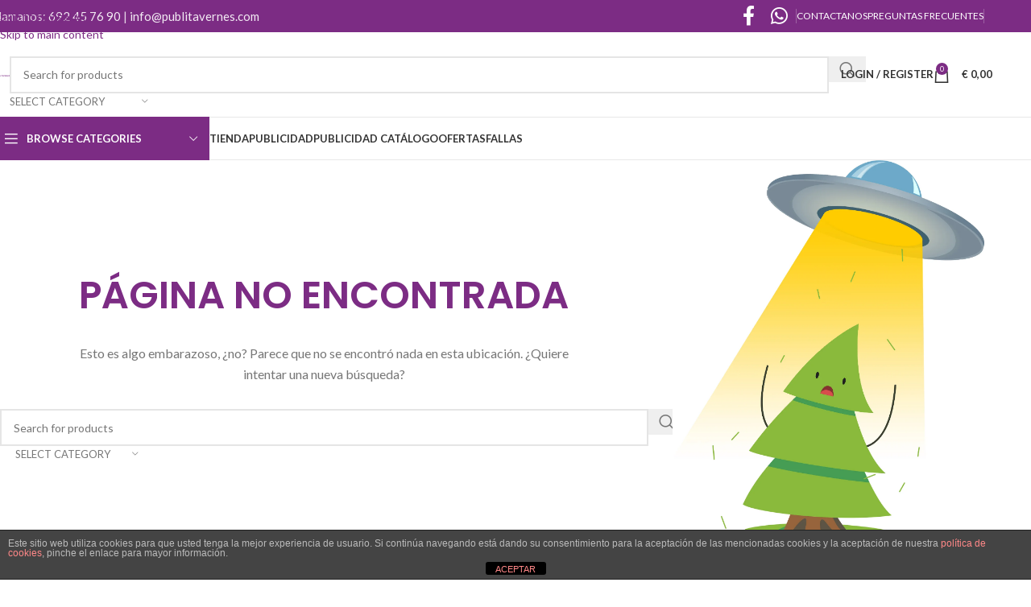

--- FILE ---
content_type: text/html; charset=UTF-8
request_url: https://publitavernes.com/custom-404-2/
body_size: 43742
content:
<!DOCTYPE html>
<html lang="es">
<head>
	<meta charset="UTF-8">
	<link rel="profile" href="https://gmpg.org/xfn/11">
	<link rel="pingback" href="https://publitavernes.com/xmlrpc.php">

	<meta name='robots' content='index, follow, max-image-preview:large, max-snippet:-1, max-video-preview:-1' />

	<!-- This site is optimized with the Yoast SEO plugin v26.7 - https://yoast.com/wordpress/plugins/seo/ -->
	<title>Custom-404-2 - Publitavernes</title>
	<link rel="canonical" href="https://publitavernes.com/custom-404-2/" />
	<meta property="og:locale" content="es_ES" />
	<meta property="og:type" content="article" />
	<meta property="og:title" content="Custom-404-2 - Publitavernes" />
	<meta property="og:url" content="https://publitavernes.com/custom-404-2/" />
	<meta property="og:site_name" content="Publitavernes" />
	<meta property="article:publisher" content="https://www.facebook.com/ReclamosJD" />
	<meta property="article:modified_time" content="2020-06-30T15:21:27+00:00" />
	<meta name="twitter:card" content="summary_large_image" />
	<meta name="twitter:label1" content="Tiempo de lectura" />
	<meta name="twitter:data1" content="1 minuto" />
	<script type="application/ld+json" class="yoast-schema-graph">{"@context":"https://schema.org","@graph":[{"@type":"WebPage","@id":"https://publitavernes.com/custom-404-2/","url":"https://publitavernes.com/custom-404-2/","name":"Custom-404-2 - Publitavernes","isPartOf":{"@id":"https://publitavernes.com/#website"},"datePublished":"2018-05-10T09:39:34+00:00","dateModified":"2020-06-30T15:21:27+00:00","breadcrumb":{"@id":"https://publitavernes.com/custom-404-2/#breadcrumb"},"inLanguage":"es","potentialAction":[{"@type":"ReadAction","target":["https://publitavernes.com/custom-404-2/"]}]},{"@type":"BreadcrumbList","@id":"https://publitavernes.com/custom-404-2/#breadcrumb","itemListElement":[{"@type":"ListItem","position":1,"name":"Inicio","item":"https://publitavernes.com/"},{"@type":"ListItem","position":2,"name":"Custom-404-2"}]},{"@type":"WebSite","@id":"https://publitavernes.com/#website","url":"https://publitavernes.com/","name":"Publitavernes.com","description":"Camisetas personalizadas,Polos Bordados","publisher":{"@id":"https://publitavernes.com/#organization"},"potentialAction":[{"@type":"SearchAction","target":{"@type":"EntryPoint","urlTemplate":"https://publitavernes.com/?s={search_term_string}"},"query-input":{"@type":"PropertyValueSpecification","valueRequired":true,"valueName":"search_term_string"}}],"inLanguage":"es"},{"@type":"Organization","@id":"https://publitavernes.com/#organization","name":"Publitavernes","url":"https://publitavernes.com/","logo":{"@type":"ImageObject","inLanguage":"es","@id":"https://publitavernes.com/#/schema/logo/image/","url":"https://publitavernes.com/wp-content/uploads/2020/06/publitavernes-paypal-corta.png","contentUrl":"https://publitavernes.com/wp-content/uploads/2020/06/publitavernes-paypal-corta.png","width":190,"height":60,"caption":"Publitavernes"},"image":{"@id":"https://publitavernes.com/#/schema/logo/image/"},"sameAs":["https://www.facebook.com/ReclamosJD"]}]}</script>
	<!-- / Yoast SEO plugin. -->


<link rel='dns-prefetch' href='//fonts.googleapis.com' />
<link rel="alternate" type="application/rss+xml" title="Publitavernes &raquo; Feed" href="https://publitavernes.com/feed/" />
<link rel="alternate" type="application/rss+xml" title="Publitavernes &raquo; Feed de los comentarios" href="https://publitavernes.com/comments/feed/" />
<link rel="alternate" title="oEmbed (JSON)" type="application/json+oembed" href="https://publitavernes.com/wp-json/oembed/1.0/embed?url=https%3A%2F%2Fpublitavernes.com%2Fcustom-404-2%2F" />
<link rel="alternate" title="oEmbed (XML)" type="text/xml+oembed" href="https://publitavernes.com/wp-json/oembed/1.0/embed?url=https%3A%2F%2Fpublitavernes.com%2Fcustom-404-2%2F&#038;format=xml" />
<style id='wp-img-auto-sizes-contain-inline-css' type='text/css'>
img:is([sizes=auto i],[sizes^="auto," i]){contain-intrinsic-size:3000px 1500px}
/*# sourceURL=wp-img-auto-sizes-contain-inline-css */
</style>
<link rel="stylesheet" href="https://publitavernes.com/wp-content/cache/minify/a5ff7.css" media="all" />

<style id='safe-svg-svg-icon-style-inline-css' type='text/css'>
.safe-svg-cover{text-align:center}.safe-svg-cover .safe-svg-inside{display:inline-block;max-width:100%}.safe-svg-cover svg{fill:currentColor;height:100%;max-height:100%;max-width:100%;width:100%}

/*# sourceURL=https://publitavernes.com/wp-content/plugins/safe-svg/dist/safe-svg-block-frontend.css */
</style>
<style id='global-styles-inline-css' type='text/css'>
:root{--wp--preset--aspect-ratio--square: 1;--wp--preset--aspect-ratio--4-3: 4/3;--wp--preset--aspect-ratio--3-4: 3/4;--wp--preset--aspect-ratio--3-2: 3/2;--wp--preset--aspect-ratio--2-3: 2/3;--wp--preset--aspect-ratio--16-9: 16/9;--wp--preset--aspect-ratio--9-16: 9/16;--wp--preset--color--black: #000000;--wp--preset--color--cyan-bluish-gray: #abb8c3;--wp--preset--color--white: #ffffff;--wp--preset--color--pale-pink: #f78da7;--wp--preset--color--vivid-red: #cf2e2e;--wp--preset--color--luminous-vivid-orange: #ff6900;--wp--preset--color--luminous-vivid-amber: #fcb900;--wp--preset--color--light-green-cyan: #7bdcb5;--wp--preset--color--vivid-green-cyan: #00d084;--wp--preset--color--pale-cyan-blue: #8ed1fc;--wp--preset--color--vivid-cyan-blue: #0693e3;--wp--preset--color--vivid-purple: #9b51e0;--wp--preset--gradient--vivid-cyan-blue-to-vivid-purple: linear-gradient(135deg,rgb(6,147,227) 0%,rgb(155,81,224) 100%);--wp--preset--gradient--light-green-cyan-to-vivid-green-cyan: linear-gradient(135deg,rgb(122,220,180) 0%,rgb(0,208,130) 100%);--wp--preset--gradient--luminous-vivid-amber-to-luminous-vivid-orange: linear-gradient(135deg,rgb(252,185,0) 0%,rgb(255,105,0) 100%);--wp--preset--gradient--luminous-vivid-orange-to-vivid-red: linear-gradient(135deg,rgb(255,105,0) 0%,rgb(207,46,46) 100%);--wp--preset--gradient--very-light-gray-to-cyan-bluish-gray: linear-gradient(135deg,rgb(238,238,238) 0%,rgb(169,184,195) 100%);--wp--preset--gradient--cool-to-warm-spectrum: linear-gradient(135deg,rgb(74,234,220) 0%,rgb(151,120,209) 20%,rgb(207,42,186) 40%,rgb(238,44,130) 60%,rgb(251,105,98) 80%,rgb(254,248,76) 100%);--wp--preset--gradient--blush-light-purple: linear-gradient(135deg,rgb(255,206,236) 0%,rgb(152,150,240) 100%);--wp--preset--gradient--blush-bordeaux: linear-gradient(135deg,rgb(254,205,165) 0%,rgb(254,45,45) 50%,rgb(107,0,62) 100%);--wp--preset--gradient--luminous-dusk: linear-gradient(135deg,rgb(255,203,112) 0%,rgb(199,81,192) 50%,rgb(65,88,208) 100%);--wp--preset--gradient--pale-ocean: linear-gradient(135deg,rgb(255,245,203) 0%,rgb(182,227,212) 50%,rgb(51,167,181) 100%);--wp--preset--gradient--electric-grass: linear-gradient(135deg,rgb(202,248,128) 0%,rgb(113,206,126) 100%);--wp--preset--gradient--midnight: linear-gradient(135deg,rgb(2,3,129) 0%,rgb(40,116,252) 100%);--wp--preset--font-size--small: 13px;--wp--preset--font-size--medium: 20px;--wp--preset--font-size--large: 36px;--wp--preset--font-size--x-large: 42px;--wp--preset--spacing--20: 0.44rem;--wp--preset--spacing--30: 0.67rem;--wp--preset--spacing--40: 1rem;--wp--preset--spacing--50: 1.5rem;--wp--preset--spacing--60: 2.25rem;--wp--preset--spacing--70: 3.38rem;--wp--preset--spacing--80: 5.06rem;--wp--preset--shadow--natural: 6px 6px 9px rgba(0, 0, 0, 0.2);--wp--preset--shadow--deep: 12px 12px 50px rgba(0, 0, 0, 0.4);--wp--preset--shadow--sharp: 6px 6px 0px rgba(0, 0, 0, 0.2);--wp--preset--shadow--outlined: 6px 6px 0px -3px rgb(255, 255, 255), 6px 6px rgb(0, 0, 0);--wp--preset--shadow--crisp: 6px 6px 0px rgb(0, 0, 0);}:where(body) { margin: 0; }.wp-site-blocks > .alignleft { float: left; margin-right: 2em; }.wp-site-blocks > .alignright { float: right; margin-left: 2em; }.wp-site-blocks > .aligncenter { justify-content: center; margin-left: auto; margin-right: auto; }:where(.is-layout-flex){gap: 0.5em;}:where(.is-layout-grid){gap: 0.5em;}.is-layout-flow > .alignleft{float: left;margin-inline-start: 0;margin-inline-end: 2em;}.is-layout-flow > .alignright{float: right;margin-inline-start: 2em;margin-inline-end: 0;}.is-layout-flow > .aligncenter{margin-left: auto !important;margin-right: auto !important;}.is-layout-constrained > .alignleft{float: left;margin-inline-start: 0;margin-inline-end: 2em;}.is-layout-constrained > .alignright{float: right;margin-inline-start: 2em;margin-inline-end: 0;}.is-layout-constrained > .aligncenter{margin-left: auto !important;margin-right: auto !important;}.is-layout-constrained > :where(:not(.alignleft):not(.alignright):not(.alignfull)){margin-left: auto !important;margin-right: auto !important;}body .is-layout-flex{display: flex;}.is-layout-flex{flex-wrap: wrap;align-items: center;}.is-layout-flex > :is(*, div){margin: 0;}body .is-layout-grid{display: grid;}.is-layout-grid > :is(*, div){margin: 0;}body{padding-top: 0px;padding-right: 0px;padding-bottom: 0px;padding-left: 0px;}a:where(:not(.wp-element-button)){text-decoration: none;}:root :where(.wp-element-button, .wp-block-button__link){background-color: #32373c;border-width: 0;color: #fff;font-family: inherit;font-size: inherit;font-style: inherit;font-weight: inherit;letter-spacing: inherit;line-height: inherit;padding-top: calc(0.667em + 2px);padding-right: calc(1.333em + 2px);padding-bottom: calc(0.667em + 2px);padding-left: calc(1.333em + 2px);text-decoration: none;text-transform: inherit;}.has-black-color{color: var(--wp--preset--color--black) !important;}.has-cyan-bluish-gray-color{color: var(--wp--preset--color--cyan-bluish-gray) !important;}.has-white-color{color: var(--wp--preset--color--white) !important;}.has-pale-pink-color{color: var(--wp--preset--color--pale-pink) !important;}.has-vivid-red-color{color: var(--wp--preset--color--vivid-red) !important;}.has-luminous-vivid-orange-color{color: var(--wp--preset--color--luminous-vivid-orange) !important;}.has-luminous-vivid-amber-color{color: var(--wp--preset--color--luminous-vivid-amber) !important;}.has-light-green-cyan-color{color: var(--wp--preset--color--light-green-cyan) !important;}.has-vivid-green-cyan-color{color: var(--wp--preset--color--vivid-green-cyan) !important;}.has-pale-cyan-blue-color{color: var(--wp--preset--color--pale-cyan-blue) !important;}.has-vivid-cyan-blue-color{color: var(--wp--preset--color--vivid-cyan-blue) !important;}.has-vivid-purple-color{color: var(--wp--preset--color--vivid-purple) !important;}.has-black-background-color{background-color: var(--wp--preset--color--black) !important;}.has-cyan-bluish-gray-background-color{background-color: var(--wp--preset--color--cyan-bluish-gray) !important;}.has-white-background-color{background-color: var(--wp--preset--color--white) !important;}.has-pale-pink-background-color{background-color: var(--wp--preset--color--pale-pink) !important;}.has-vivid-red-background-color{background-color: var(--wp--preset--color--vivid-red) !important;}.has-luminous-vivid-orange-background-color{background-color: var(--wp--preset--color--luminous-vivid-orange) !important;}.has-luminous-vivid-amber-background-color{background-color: var(--wp--preset--color--luminous-vivid-amber) !important;}.has-light-green-cyan-background-color{background-color: var(--wp--preset--color--light-green-cyan) !important;}.has-vivid-green-cyan-background-color{background-color: var(--wp--preset--color--vivid-green-cyan) !important;}.has-pale-cyan-blue-background-color{background-color: var(--wp--preset--color--pale-cyan-blue) !important;}.has-vivid-cyan-blue-background-color{background-color: var(--wp--preset--color--vivid-cyan-blue) !important;}.has-vivid-purple-background-color{background-color: var(--wp--preset--color--vivid-purple) !important;}.has-black-border-color{border-color: var(--wp--preset--color--black) !important;}.has-cyan-bluish-gray-border-color{border-color: var(--wp--preset--color--cyan-bluish-gray) !important;}.has-white-border-color{border-color: var(--wp--preset--color--white) !important;}.has-pale-pink-border-color{border-color: var(--wp--preset--color--pale-pink) !important;}.has-vivid-red-border-color{border-color: var(--wp--preset--color--vivid-red) !important;}.has-luminous-vivid-orange-border-color{border-color: var(--wp--preset--color--luminous-vivid-orange) !important;}.has-luminous-vivid-amber-border-color{border-color: var(--wp--preset--color--luminous-vivid-amber) !important;}.has-light-green-cyan-border-color{border-color: var(--wp--preset--color--light-green-cyan) !important;}.has-vivid-green-cyan-border-color{border-color: var(--wp--preset--color--vivid-green-cyan) !important;}.has-pale-cyan-blue-border-color{border-color: var(--wp--preset--color--pale-cyan-blue) !important;}.has-vivid-cyan-blue-border-color{border-color: var(--wp--preset--color--vivid-cyan-blue) !important;}.has-vivid-purple-border-color{border-color: var(--wp--preset--color--vivid-purple) !important;}.has-vivid-cyan-blue-to-vivid-purple-gradient-background{background: var(--wp--preset--gradient--vivid-cyan-blue-to-vivid-purple) !important;}.has-light-green-cyan-to-vivid-green-cyan-gradient-background{background: var(--wp--preset--gradient--light-green-cyan-to-vivid-green-cyan) !important;}.has-luminous-vivid-amber-to-luminous-vivid-orange-gradient-background{background: var(--wp--preset--gradient--luminous-vivid-amber-to-luminous-vivid-orange) !important;}.has-luminous-vivid-orange-to-vivid-red-gradient-background{background: var(--wp--preset--gradient--luminous-vivid-orange-to-vivid-red) !important;}.has-very-light-gray-to-cyan-bluish-gray-gradient-background{background: var(--wp--preset--gradient--very-light-gray-to-cyan-bluish-gray) !important;}.has-cool-to-warm-spectrum-gradient-background{background: var(--wp--preset--gradient--cool-to-warm-spectrum) !important;}.has-blush-light-purple-gradient-background{background: var(--wp--preset--gradient--blush-light-purple) !important;}.has-blush-bordeaux-gradient-background{background: var(--wp--preset--gradient--blush-bordeaux) !important;}.has-luminous-dusk-gradient-background{background: var(--wp--preset--gradient--luminous-dusk) !important;}.has-pale-ocean-gradient-background{background: var(--wp--preset--gradient--pale-ocean) !important;}.has-electric-grass-gradient-background{background: var(--wp--preset--gradient--electric-grass) !important;}.has-midnight-gradient-background{background: var(--wp--preset--gradient--midnight) !important;}.has-small-font-size{font-size: var(--wp--preset--font-size--small) !important;}.has-medium-font-size{font-size: var(--wp--preset--font-size--medium) !important;}.has-large-font-size{font-size: var(--wp--preset--font-size--large) !important;}.has-x-large-font-size{font-size: var(--wp--preset--font-size--x-large) !important;}
:where(.wp-block-post-template.is-layout-flex){gap: 1.25em;}:where(.wp-block-post-template.is-layout-grid){gap: 1.25em;}
:where(.wp-block-term-template.is-layout-flex){gap: 1.25em;}:where(.wp-block-term-template.is-layout-grid){gap: 1.25em;}
:where(.wp-block-columns.is-layout-flex){gap: 2em;}:where(.wp-block-columns.is-layout-grid){gap: 2em;}
:root :where(.wp-block-pullquote){font-size: 1.5em;line-height: 1.6;}
/*# sourceURL=global-styles-inline-css */
</style>
<link rel="stylesheet" href="https://publitavernes.com/wp-content/cache/minify/7f268.css" media="all" />



<style id='woocommerce-inline-inline-css' type='text/css'>
.woocommerce form .form-row .required { visibility: visible; }
/*# sourceURL=woocommerce-inline-inline-css */
</style>
<link rel="stylesheet" href="https://publitavernes.com/wp-content/cache/minify/6c1a5.css" media="all" />













































<link rel='stylesheet' id='xts-google-fonts-css' href='https://fonts.googleapis.com/css?family=Lato%3A400%2C700%7CPoppins%3A400%2C600&#038;ver=8.3.9' type='text/css' media='all' />
<script src="https://publitavernes.com/wp-content/cache/minify/818c0.js"></script>


<script type="text/javascript" id="front-principal-js-extra">
/* <![CDATA[ */
var cdp_cookies_info = {"url_plugin":"https://publitavernes.com/wp-content/plugins/asesor-cookies-para-la-ley-en-espana/plugin.php","url_admin_ajax":"https://publitavernes.com/wp-admin/admin-ajax.php"};
//# sourceURL=front-principal-js-extra
/* ]]> */
</script>
<script src="https://publitavernes.com/wp-content/cache/minify/a1dda.js"></script>

<script type="text/javascript" id="tiered-pricing-table-front-js-js-extra">
/* <![CDATA[ */
var tieredPricingGlobalData = {"loadVariationTieredPricingNonce":"fab8da16f6","isPremium":"no","currencyOptions":{"currency_symbol":"&euro;","decimal_separator":",","thousand_separator":".","decimals":2,"price_format":"%1$s&nbsp;%2$s","trim_zeros":false},"supportedVariableProductTypes":["variable","variable-subscription"],"supportedSimpleProductTypes":["simple","variation","subscription","subscription-variation"]};
//# sourceURL=tiered-pricing-table-front-js-js-extra
/* ]]> */
</script>
<script src="https://publitavernes.com/wp-content/cache/minify/4597d.js"></script>


<script type="text/javascript" id="wc-add-to-cart-js-extra">
/* <![CDATA[ */
var wc_add_to_cart_params = {"ajax_url":"/wp-admin/admin-ajax.php","wc_ajax_url":"/?wc-ajax=%%endpoint%%","i18n_view_cart":"Ver carrito","cart_url":"https://publitavernes.com/carrito/","is_cart":"","cart_redirect_after_add":"yes"};
//# sourceURL=wc-add-to-cart-js-extra
/* ]]> */
</script>
<script src="https://publitavernes.com/wp-content/cache/minify/fc9b6.js"></script>


<script type="text/javascript" id="woocommerce-js-extra">
/* <![CDATA[ */
var woocommerce_params = {"ajax_url":"/wp-admin/admin-ajax.php","wc_ajax_url":"/?wc-ajax=%%endpoint%%","i18n_password_show":"Mostrar contrase\u00f1a","i18n_password_hide":"Ocultar contrase\u00f1a"};
//# sourceURL=woocommerce-js-extra
/* ]]> */
</script>

<script src="https://publitavernes.com/wp-content/cache/minify/13cf0.js"></script>

<script type="text/javascript" id="WCPAY_ASSETS-js-extra">
/* <![CDATA[ */
var wcpayAssets = {"url":"https://publitavernes.com/wp-content/plugins/woocommerce-payments/dist/"};
//# sourceURL=WCPAY_ASSETS-js-extra
/* ]]> */
</script>
<script type="text/javascript" id="enhanced-ecommerce-google-analytics-js-extra">
/* <![CDATA[ */
var ConvAioGlobal = {"nonce":"a3a4d000a2"};
//# sourceURL=enhanced-ecommerce-google-analytics-js-extra
/* ]]> */
</script>
<script src="https://publitavernes.com/wp-content/cache/minify/270d2.js"></script>

<script data-cfasync="false" data-no-optimize="1" data-pagespeed-no-defer type="text/javascript" id="enhanced-ecommerce-google-analytics-js-after">
/* <![CDATA[ */
tvc_smd={"tvc_wcv":"10.4.3","tvc_wpv":"6.9","tvc_eev":"7.2.14","tvc_sub_data":{"sub_id":"","cu_id":"","pl_id":"","ga_tra_option":"","ga_property_id":"","ga_measurement_id":"","ga_ads_id":"","ga_gmc_id":"","ga_gmc_id_p":"","op_gtag_js":"","op_en_e_t":"","op_rm_t_t":"","op_dy_rm_t_t":"","op_li_ga_wi_ads":"","gmc_is_product_sync":"","gmc_is_site_verified":"","gmc_is_domain_claim":"","gmc_product_count":"","fb_pixel_id":""}};
//# sourceURL=enhanced-ecommerce-google-analytics-js-after
/* ]]> */
</script>
<script src="https://publitavernes.com/wp-content/cache/minify/74b75.js"></script>


<script></script><link rel="https://api.w.org/" href="https://publitavernes.com/wp-json/" /><link rel="alternate" title="JSON" type="application/json" href="https://publitavernes.com/wp-json/wp/v2/pages/1539" /><link rel="EditURI" type="application/rsd+xml" title="RSD" href="https://publitavernes.com/xmlrpc.php?rsd" />
<!-- Analytics by WP Statistics - https://wp-statistics.com -->
<!-- Google site verification - Google for WooCommerce -->
<meta name="google-site-verification" content="96417urQXWgq4ib7BcNNZIEYWgZR03lmlPvN2poNl_U" />
<meta name="theme-color" content="#7c2c84">					<meta name="viewport" content="width=device-width, initial-scale=1.0, maximum-scale=1.0, user-scalable=no">
										<noscript><style>.woocommerce-product-gallery{ opacity: 1 !important; }</style></noscript>
	<meta name="generator" content="Elementor 3.34.1; features: e_font_icon_svg, additional_custom_breakpoints; settings: css_print_method-external, google_font-enabled, font_display-swap">
        <script data-cfasync="false" data-no-optimize="1" data-pagespeed-no-defer>
            var tvc_lc = 'EUR';
        </script>
        <script data-cfasync="false" data-no-optimize="1" data-pagespeed-no-defer>
            var tvc_lc = 'EUR';
        </script>
<script data-cfasync="false" data-pagespeed-no-defer type="text/javascript">
      window.dataLayer = window.dataLayer || [];
      dataLayer.push({"event":"begin_datalayer","conv_track_email":"1","conv_track_phone":"1","conv_track_address":"1","conv_track_page_scroll":"1","conv_track_file_download":"1","conv_track_author":"1","conv_track_signup":"1","conv_track_signin":"1"});
    </script>    <!-- Google Tag Manager by Conversios-->
    <script>
      (function(w, d, s, l, i) {
        w[l] = w[l] || [];
        w[l].push({
          'gtm.start': new Date().getTime(),
          event: 'gtm.js'
        });
        var f = d.getElementsByTagName(s)[0],
          j = d.createElement(s),
          dl = l != 'dataLayer' ? '&l=' + l : '';
        j.async = true;
        j.src =
          'https://www.googletagmanager.com/gtm.js?id=' + i + dl;
        f.parentNode.insertBefore(j, f);
      })(window, document, 'script', 'dataLayer', 'GTM-K7X94DG');
    </script>
    <!-- End Google Tag Manager -->
      <script>
      (window.gaDevIds = window.gaDevIds || []).push('5CDcaG');
    </script>
          <script data-cfasync="false" data-no-optimize="1" data-pagespeed-no-defer>
            var tvc_lc = 'EUR';
        </script>
        <script data-cfasync="false" data-no-optimize="1" data-pagespeed-no-defer>
            var tvc_lc = 'EUR';
        </script>
			<style>
				.e-con.e-parent:nth-of-type(n+4):not(.e-lazyloaded):not(.e-no-lazyload),
				.e-con.e-parent:nth-of-type(n+4):not(.e-lazyloaded):not(.e-no-lazyload) * {
					background-image: none !important;
				}
				@media screen and (max-height: 1024px) {
					.e-con.e-parent:nth-of-type(n+3):not(.e-lazyloaded):not(.e-no-lazyload),
					.e-con.e-parent:nth-of-type(n+3):not(.e-lazyloaded):not(.e-no-lazyload) * {
						background-image: none !important;
					}
				}
				@media screen and (max-height: 640px) {
					.e-con.e-parent:nth-of-type(n+2):not(.e-lazyloaded):not(.e-no-lazyload),
					.e-con.e-parent:nth-of-type(n+2):not(.e-lazyloaded):not(.e-no-lazyload) * {
						background-image: none !important;
					}
				}
			</style>
			<meta name="generator" content="Powered by WPBakery Page Builder - drag and drop page builder for WordPress."/>
<meta name="generator" content="Powered by Slider Revolution 6.7.20 - responsive, Mobile-Friendly Slider Plugin for WordPress with comfortable drag and drop interface." />
<link rel="icon" href="https://publitavernes.com/wp-content/uploads/2020/05/favicon-publitavernes.svg" sizes="32x32" />
<link rel="icon" href="https://publitavernes.com/wp-content/uploads/2020/05/favicon-publitavernes.svg" sizes="192x192" />
<link rel="apple-touch-icon" href="https://publitavernes.com/wp-content/uploads/2020/05/favicon-publitavernes.svg" />
<meta name="msapplication-TileImage" content="https://publitavernes.com/wp-content/uploads/2020/05/favicon-publitavernes.svg" />
<script>function setREVStartSize(e){
			//window.requestAnimationFrame(function() {
				window.RSIW = window.RSIW===undefined ? window.innerWidth : window.RSIW;
				window.RSIH = window.RSIH===undefined ? window.innerHeight : window.RSIH;
				try {
					var pw = document.getElementById(e.c).parentNode.offsetWidth,
						newh;
					pw = pw===0 || isNaN(pw) || (e.l=="fullwidth" || e.layout=="fullwidth") ? window.RSIW : pw;
					e.tabw = e.tabw===undefined ? 0 : parseInt(e.tabw);
					e.thumbw = e.thumbw===undefined ? 0 : parseInt(e.thumbw);
					e.tabh = e.tabh===undefined ? 0 : parseInt(e.tabh);
					e.thumbh = e.thumbh===undefined ? 0 : parseInt(e.thumbh);
					e.tabhide = e.tabhide===undefined ? 0 : parseInt(e.tabhide);
					e.thumbhide = e.thumbhide===undefined ? 0 : parseInt(e.thumbhide);
					e.mh = e.mh===undefined || e.mh=="" || e.mh==="auto" ? 0 : parseInt(e.mh,0);
					if(e.layout==="fullscreen" || e.l==="fullscreen")
						newh = Math.max(e.mh,window.RSIH);
					else{
						e.gw = Array.isArray(e.gw) ? e.gw : [e.gw];
						for (var i in e.rl) if (e.gw[i]===undefined || e.gw[i]===0) e.gw[i] = e.gw[i-1];
						e.gh = e.el===undefined || e.el==="" || (Array.isArray(e.el) && e.el.length==0)? e.gh : e.el;
						e.gh = Array.isArray(e.gh) ? e.gh : [e.gh];
						for (var i in e.rl) if (e.gh[i]===undefined || e.gh[i]===0) e.gh[i] = e.gh[i-1];
											
						var nl = new Array(e.rl.length),
							ix = 0,
							sl;
						e.tabw = e.tabhide>=pw ? 0 : e.tabw;
						e.thumbw = e.thumbhide>=pw ? 0 : e.thumbw;
						e.tabh = e.tabhide>=pw ? 0 : e.tabh;
						e.thumbh = e.thumbhide>=pw ? 0 : e.thumbh;
						for (var i in e.rl) nl[i] = e.rl[i]<window.RSIW ? 0 : e.rl[i];
						sl = nl[0];
						for (var i in nl) if (sl>nl[i] && nl[i]>0) { sl = nl[i]; ix=i;}
						var m = pw>(e.gw[ix]+e.tabw+e.thumbw) ? 1 : (pw-(e.tabw+e.thumbw)) / (e.gw[ix]);
						newh =  (e.gh[ix] * m) + (e.tabh + e.thumbh);
					}
					var el = document.getElementById(e.c);
					if (el!==null && el) el.style.height = newh+"px";
					el = document.getElementById(e.c+"_wrapper");
					if (el!==null && el) {
						el.style.height = newh+"px";
						el.style.display = "block";
					}
				} catch(e){
					console.log("Failure at Presize of Slider:" + e)
				}
			//});
		  };</script>
<style>
		
		</style><style data-type="woodmart_shortcodes-custom-css">#wd-5efb586a4d1e7 .woodmart-text-block{line-height:58px;font-size:48px;color:#83b735;}#wd-5efb57757a683 .woodmart-text-block{line-height:26px;font-size:16px;}@media (max-width: 1024px) {#wd-5efb586a4d1e7 .woodmart-text-block{line-height:46px;font-size:36px;}#wd-5efb57757a683 .woodmart-text-block{line-height:26px;font-size:16px;}}@media (max-width: 767px) {#wd-5efb586a4d1e7 .woodmart-text-block{line-height:38px;font-size:28px;}#wd-5efb57757a683 .woodmart-text-block{line-height:24px;font-size:14px;}}</style><style type="text/css" data-type="vc_shortcodes-custom-css">.vc_custom_1525787650089{padding-top: 4vh !important;padding-bottom: 4vh !important;background-position: 0 0 !important;background-repeat: no-repeat !important;}</style><noscript><style> .wpb_animate_when_almost_visible { opacity: 1; }</style></noscript>			<style id="wd-style-header_528910-css" data-type="wd-style-header_528910">
				:root{
	--wd-top-bar-h: 40px;
	--wd-top-bar-sm-h: 38px;
	--wd-top-bar-sticky-h: .00001px;
	--wd-top-bar-brd-w: .00001px;

	--wd-header-general-h: 105px;
	--wd-header-general-sm-h: 60px;
	--wd-header-general-sticky-h: .00001px;
	--wd-header-general-brd-w: 1px;

	--wd-header-bottom-h: 52px;
	--wd-header-bottom-sm-h: .00001px;
	--wd-header-bottom-sticky-h: .00001px;
	--wd-header-bottom-brd-w: 1px;

	--wd-header-clone-h: 60px;

	--wd-header-brd-w: calc(var(--wd-top-bar-brd-w) + var(--wd-header-general-brd-w) + var(--wd-header-bottom-brd-w));
	--wd-header-h: calc(var(--wd-top-bar-h) + var(--wd-header-general-h) + var(--wd-header-bottom-h) + var(--wd-header-brd-w));
	--wd-header-sticky-h: calc(var(--wd-top-bar-sticky-h) + var(--wd-header-general-sticky-h) + var(--wd-header-bottom-sticky-h) + var(--wd-header-clone-h) + var(--wd-header-brd-w));
	--wd-header-sm-h: calc(var(--wd-top-bar-sm-h) + var(--wd-header-general-sm-h) + var(--wd-header-bottom-sm-h) + var(--wd-header-brd-w));
}

.whb-top-bar .wd-dropdown {
	margin-top: -1px;
}

.whb-top-bar .wd-dropdown:after {
	height: 10px;
}




:root:has(.whb-general-header.whb-border-boxed) {
	--wd-header-general-brd-w: .00001px;
}

@media (max-width: 1024px) {
:root:has(.whb-general-header.whb-hidden-mobile) {
	--wd-header-general-brd-w: .00001px;
}
}

:root:has(.whb-header-bottom.whb-border-boxed) {
	--wd-header-bottom-brd-w: .00001px;
}

@media (max-width: 1024px) {
:root:has(.whb-header-bottom.whb-hidden-mobile) {
	--wd-header-bottom-brd-w: .00001px;
}
}

.whb-header-bottom .wd-dropdown {
	margin-top: 5px;
}

.whb-header-bottom .wd-dropdown:after {
	height: 16px;
}


.whb-clone.whb-sticked .wd-dropdown:not(.sub-sub-menu) {
	margin-top: 9px;
}

.whb-clone.whb-sticked .wd-dropdown:not(.sub-sub-menu):after {
	height: 20px;
}

		
.whb-top-bar {
	background-color: rgba(124, 44, 132, 1);
}

.whb-9x1ytaxq7aphtb3npidp form.searchform {
	--wd-form-height: 46px;
}
.whb-general-header {
	border-color: rgba(232, 232, 232, 1);border-bottom-width: 1px;border-bottom-style: solid;
}

.whb-header-bottom {
	border-color: rgba(232, 232, 232, 1);border-bottom-width: 1px;border-bottom-style: solid;
}
			</style>
						<style id="wd-style-theme_settings_default-css" data-type="wd-style-theme_settings_default">
				@font-face {
	font-weight: normal;
	font-style: normal;
	font-family: "woodmart-font";
	src: url("//publitavernes.com/wp-content/themes/woodmart/fonts/woodmart-font-1-400.woff2?v=8.3.9") format("woff2");
}

@font-face {
	font-family: "star";
	font-weight: 400;
	font-style: normal;
	src: url("//publitavernes.com/wp-content/plugins/woocommerce/assets/fonts/star.eot?#iefix") format("embedded-opentype"), url("//publitavernes.com/wp-content/plugins/woocommerce/assets/fonts/star.woff") format("woff"), url("//publitavernes.com/wp-content/plugins/woocommerce/assets/fonts/star.ttf") format("truetype"), url("//publitavernes.com/wp-content/plugins/woocommerce/assets/fonts/star.svg#star") format("svg");
}

@font-face {
	font-family: "WooCommerce";
	font-weight: 400;
	font-style: normal;
	src: url("//publitavernes.com/wp-content/plugins/woocommerce/assets/fonts/WooCommerce.eot?#iefix") format("embedded-opentype"), url("//publitavernes.com/wp-content/plugins/woocommerce/assets/fonts/WooCommerce.woff") format("woff"), url("//publitavernes.com/wp-content/plugins/woocommerce/assets/fonts/WooCommerce.ttf") format("truetype"), url("//publitavernes.com/wp-content/plugins/woocommerce/assets/fonts/WooCommerce.svg#WooCommerce") format("svg");
}

:root {
	--wd-text-font: "Lato", Arial, Helvetica, sans-serif;
	--wd-text-font-weight: 400;
	--wd-text-color: #767676;
	--wd-text-font-size: 14px;
	--wd-title-font: "Poppins", Arial, Helvetica, sans-serif;
	--wd-title-font-weight: 600;
	--wd-title-color: #242424;
	--wd-entities-title-font: "Poppins", Arial, Helvetica, sans-serif;
	--wd-entities-title-font-weight: 500;
	--wd-entities-title-color: #333333;
	--wd-entities-title-color-hover: rgb(51 51 51 / 65%);
	--wd-alternative-font: "Lato", Arial, Helvetica, sans-serif;
	--wd-widget-title-font: "Poppins", Arial, Helvetica, sans-serif;
	--wd-widget-title-font-weight: 600;
	--wd-widget-title-transform: uppercase;
	--wd-widget-title-color: #333;
	--wd-widget-title-font-size: 16px;
	--wd-header-el-font: "Lato", Arial, Helvetica, sans-serif;
	--wd-header-el-font-weight: 700;
	--wd-header-el-transform: uppercase;
	--wd-header-el-font-size: 13px;
	--wd-otl-style: dotted;
	--wd-otl-width: 2px;
	--wd-primary-color: #7c2c84;
	--wd-alternative-color: #e2136c;
	--btn-default-bgcolor: #e2136c;
	--btn-default-bgcolor-hover: #7c2c84;
	--btn-accented-bgcolor: #e2136c;
	--btn-accented-bgcolor-hover: #7c2c84;
	--wd-form-brd-width: 2px;
	--notices-success-bg: #459647;
	--notices-success-color: #fff;
	--notices-warning-bg: #E0B252;
	--notices-warning-color: #fff;
	--wd-link-color: #7c2c84;
	--wd-link-color-hover: #e2136c;
}
.wd-age-verify-wrap {
	--wd-popup-width: 500px;
}
.wd-popup.wd-promo-popup {
	background-color: #111111;
	background-image: none;
	background-repeat: no-repeat;
	background-size: contain;
	background-position: left center;
}
.wd-promo-popup-wrap {
	--wd-popup-width: 800px;
}
:is(.woodmart-woocommerce-layered-nav, .wd-product-category-filter) .wd-scroll-content {
	max-height: 280px;
}
.wd-page-title .wd-page-title-bg img {
	object-fit: cover;
	object-position: center center;
}
.wd-footer {
	background-color: #ffffff;
	background-image: none;
}
.mfp-wrap.wd-popup-quick-view-wrap {
	--wd-popup-width: 920px;
}
:root{
--wd-container-w: 1222px;
--wd-form-brd-radius: 0px;
--btn-default-color: #333;
--btn-default-color-hover: #333;
--btn-accented-color: #fff;
--btn-accented-color-hover: #fff;
--btn-default-brd-radius: 0px;
--btn-default-box-shadow: none;
--btn-default-box-shadow-hover: none;
--btn-default-box-shadow-active: none;
--btn-default-bottom: 0px;
--btn-accented-bottom-active: -1px;
--btn-accented-brd-radius: 0px;
--btn-accented-box-shadow: inset 0 -2px 0 rgba(0, 0, 0, .15);
--btn-accented-box-shadow-hover: inset 0 -2px 0 rgba(0, 0, 0, .15);
--wd-brd-radius: 0px;
}

@media (min-width: 1222px) {
[data-vc-full-width]:not([data-vc-stretch-content]),
:is(.vc_section, .vc_row).wd-section-stretch {
padding-left: calc((100vw - 1222px - var(--wd-sticky-nav-w) - var(--wd-scroll-w)) / 2);
padding-right: calc((100vw - 1222px - var(--wd-sticky-nav-w) - var(--wd-scroll-w)) / 2);
}
}


.wd-page-title {
background-color: #dee5ef;
}

.contacto-topbar {
	font-size: 15px !important;
}

.btn-primary {
	background-color: #7c2c84 !important;
	border-color: #7c2c84 !important;
}

.form-control-label {
	font-weight: 600;
	font-size: 16px;
}

.ppom-option-label-price {
	display: none !important;
}

.ppom-palettes label > input:checked + .ppom-single-palette {
    height: 50px !important;
    width: 50px !important;
}

.ppom-single-palette {
	border: 1px solid #dddddd !important;
}

.ppom-palettes label > input:checked + .ppom-single-palette {
    border: 5px solid #000 !important;
}

.ppom-wrapper span.show_description {
    font-size: 14px !important;
    color: #464646 !important;
	font-weight: 400 
}

.btns-default-dark .widget_shopping_cart .buttons .btn-cart, .btns-default-dark .cart-actions .button[name=update_cart], .btns-default-dark .widget_price_filter .price_slider_amount .button, .woodmart-switch-to-register {
    color: #ffffff !important;
}

.ppom-vqmatrix-label {
	font-size: 13px;
}
.ppom-wrapper .table th, .ppom-wrapper .table td {
    padding: 15px 1px 15px 1px !important;
}

.ppom-wrapper .table {
    width: 100%;			</style>
			</head>

<body data-rsssl=1 class="wp-singular page-template-default page page-id-1539 wp-theme-woodmart theme-woodmart woocommerce-no-js eio-default esm-default wrapper-full-width  categories-accordion-on woodmart-ajax-shop-on notifications-sticky wpb-js-composer js-comp-ver-8.3.1 vc_responsive elementor-default elementor-kit-32769">
			<script type="text/javascript" id="wd-flicker-fix">// Flicker fix.</script>		<div class="wd-skip-links">
								<a href="#menu-principal" class="wd-skip-navigation btn">
						Skip to navigation					</a>
								<a href="#main-content" class="wd-skip-content btn">
				Skip to main content			</a>
		</div>
		    <!-- Google Tag Manager (noscript) conversios -->
    <noscript><iframe src="https://www.googletagmanager.com/ns.html?id=GTM-K7X94DG" height="0" width="0" style="display:none;visibility:hidden"></iframe></noscript>
    <!-- End Google Tag Manager (noscript) conversios -->
    	
	
	<div class="wd-page-wrapper website-wrapper">
									<header class="whb-header whb-header_528910 whb-sticky-shadow whb-scroll-slide whb-sticky-clone">
					<div class="whb-main-header">
	
<div class="whb-row whb-top-bar whb-not-sticky-row whb-with-bg whb-without-border whb-color-light whb-flex-flex-middle">
	<div class="container">
		<div class="whb-flex-row whb-top-bar-inner">
			<div class="whb-column whb-col-left whb-column5 whb-visible-lg">
	
<div class="wd-header-text reset-last-child whb-y4ro7npestv02kyrww49 contacto-topbar">Llamanos: <a href="tel:692457690" target="_blank" rel="noopener">692 45 76 90</a> | <a href="mailto:info@publitavernes.com" target="_blank" rel="noopener">info@publitavernes.com</a></div>
</div>
<div class="whb-column whb-col-center whb-column6 whb-visible-lg whb-empty-column">
	</div>
<div class="whb-column whb-col-right whb-column7 whb-visible-lg">
				<div
						class=" wd-social-icons  wd-style-default wd-size-large social-follow wd-shape-circle  whb-43k0qayz7gg36f2jmmhk color-scheme-light text-center">
				
				
									<a rel="noopener noreferrer nofollow" href="https://www.facebook.com/reclamosjd" target="_blank" class=" wd-social-icon social-facebook" aria-label="Facebook social link">
						<span class="wd-icon"></span>
											</a>
				
				
				
				
				
				
				
				
				
				
				
				
				
				
				
				
				
				
									<a rel="noopener noreferrer nofollow" href="https://wa.me/34692457690" target="_blank" class="wd-hide-md  wd-social-icon social-whatsapp" aria-label="WhatsApp social link">
						<span class="wd-icon"></span>
											</a>

					<a rel="noopener noreferrer nofollow" href="https://wa.me/34692457690" target="_blank" class="wd-hide-lg  wd-social-icon social-whatsapp" aria-label="WhatsApp social link">
						<span class="wd-icon"></span>
											</a>
				
				
				
				
				
				
				
				
			</div>

		<div class="wd-header-divider wd-full-height whb-aik22afewdiur23h71ba"></div>

<nav class="wd-header-nav wd-header-secondary-nav whb-qyxd33agi52wruenrb9t text-right wd-full-height" role="navigation" aria-label="Top Bar Right">
	<ul id="menu-top-bar-right" class="menu wd-nav wd-nav-header wd-nav-secondary wd-style-bordered wd-gap-s"><li id="menu-item-11480" class="menu-item menu-item-type-custom menu-item-object-custom menu-item-11480 item-level-0 menu-simple-dropdown wd-event-hover" ><a href="/contactanos/" class="woodmart-nav-link"><span class="nav-link-text">Contactanos</span></a></li>
<li id="menu-item-11479" class="menu-item menu-item-type-custom menu-item-object-custom menu-item-11479 item-level-0 menu-simple-dropdown wd-event-hover" ><a href="/preguntas-frecuentes/" class="woodmart-nav-link"><span class="nav-link-text">Preguntas frecuentes</span></a></li>
</ul></nav>
<div class="wd-header-divider wd-full-height whb-hvo7pk2f543doxhr21h5"></div>
</div>
<div class="whb-column whb-col-mobile whb-column_mobile1 whb-hidden-lg">
	
<div class="wd-header-text reset-last-child whb-0mte7rix9yo580et9urd"><a href="tel:692457690" style="font-size: 22px;"><i class="fas fa-phone-alt"></i></a></div>
<div class="wd-header-divider whb-divider-default whb-u6t3sciblp6zcje3ncri"></div>

<div class="wd-header-text reset-last-child whb-hmbpnvc4qgnreaa9v6pw"><a href="mailto:info@publitavernes.com" style="font-size: 22px;"><i class="fas fa-envelope"></i></a></div>
<div class="wd-header-divider whb-divider-default whb-dw8iqvtz6iuqqkvzeguc"></div>
			<div
						class=" wd-social-icons  wd-style-default wd-size-large social-share wd-shape-circle  whb-vmlw3iqy1i9gf64uk7of color-scheme-light text-center">
				
				
									<a rel="noopener noreferrer nofollow" href="https://www.facebook.com/sharer/sharer.php?u=https://publitavernes.com/custom-404-2/" target="_blank" class=" wd-social-icon social-facebook" aria-label="Facebook social link">
						<span class="wd-icon"></span>
											</a>
				
				
				
				
				
				
				
				
				
				
				
				
				
				
				
				
				
				
									<a rel="noopener noreferrer nofollow" href="https://api.whatsapp.com/send?text=https%3A%2F%2Fpublitavernes.com%2Fcustom-404-2%2F" target="_blank" class="wd-hide-md  wd-social-icon social-whatsapp" aria-label="WhatsApp social link">
						<span class="wd-icon"></span>
											</a>

					<a rel="noopener noreferrer nofollow" href="whatsapp://send?text=https%3A%2F%2Fpublitavernes.com%2Fcustom-404-2%2F" target="_blank" class="wd-hide-lg  wd-social-icon social-whatsapp" aria-label="WhatsApp social link">
						<span class="wd-icon"></span>
											</a>
				
				
				
				
				
				
				
				
			</div>

		</div>
		</div>
	</div>
</div>

<div class="whb-row whb-general-header whb-not-sticky-row whb-without-bg whb-border-fullwidth whb-color-dark whb-flex-flex-middle">
	<div class="container">
		<div class="whb-flex-row whb-general-header-inner">
			<div class="whb-column whb-col-left whb-column8 whb-visible-lg">
	<div class="site-logo whb-gs8bcnxektjsro21n657">
	<a href="https://publitavernes.com/" class="wd-logo wd-main-logo" rel="home" aria-label="Site logo">
		<img width="22" height="4" src="https://publitavernes.com/wp-content/uploads/2020/05/logo-publitavernes.svg" class="attachment-full size-full" alt="" style="max-width:250px;" decoding="async" />	</a>
	</div>
</div>
<div class="whb-column whb-col-center whb-column9 whb-visible-lg">
	<div class="wd-search-form  wd-header-search-form wd-display-form whb-9x1ytaxq7aphtb3npidp">

<form role="search" method="get" class="searchform  wd-with-cat wd-style-default wd-cat-style-bordered woodmart-ajax-search" action="https://publitavernes.com/"  data-thumbnail="1" data-price="1" data-post_type="product" data-count="20" data-sku="0" data-symbols_count="3" data-include_cat_search="no" autocomplete="off">
	<input type="text" class="s" placeholder="Search for products" value="" name="s" aria-label="Search" title="Search for products" required/>
	<input type="hidden" name="post_type" value="product">

	<span tabindex="0" aria-label="Clear search" class="wd-clear-search wd-role-btn wd-hide"></span>

						<div class="wd-search-cat wd-event-click wd-scroll">
				<input type="hidden" name="product_cat" value="0" disabled>
				<div tabindex="0" class="wd-search-cat-btn wd-role-btn" aria-label="Select category" rel="nofollow" data-val="0">
					<span>Select category</span>
				</div>
				<div class="wd-dropdown wd-dropdown-search-cat wd-dropdown-menu wd-scroll-content wd-design-default color-scheme-dark">
					<ul class="wd-sub-menu">
						<li style="display:none;"><a href="#" data-val="0">Select category</a></li>
							<li class="cat-item cat-item-718"><a class="pf-value" href="https://publitavernes.com/productos/all-collections-category/" data-val="all-collections-category" data-title="ALL COLLECTIONS" >ALL COLLECTIONS</a>
</li>
	<li class="cat-item cat-item-559"><a class="pf-value" href="https://publitavernes.com/productos/alta-visibilidad-sub-cat/" data-val="alta-visibilidad-sub-cat" data-title="ALTA VISIBILIDAD" >ALTA VISIBILIDAD</a>
</li>
	<li class="cat-item cat-item-827"><a class="pf-value" href="https://publitavernes.com/productos/bags-travel-category/" data-val="bags-travel-category" data-title="BAGS &amp; TRAVEL" >BAGS &amp; TRAVEL</a>
<ul class='children'>
	<li class="cat-item cat-item-845"><a class="pf-value" href="https://publitavernes.com/productos/bags-travel-category/almohadillas-sub-cat/" data-val="almohadillas-sub-cat" data-title="ALMOHADILLAS" >ALMOHADILLAS</a>
</li>
	<li class="cat-item cat-item-831"><a class="pf-value" href="https://publitavernes.com/productos/bags-travel-category/bolsas-compras-sub-cat/" data-val="bolsas-compras-sub-cat" data-title="BOLSAS COMPRAS" >BOLSAS COMPRAS</a>
</li>
	<li class="cat-item cat-item-832"><a class="pf-value" href="https://publitavernes.com/productos/bags-travel-category/bolsas-estancas-sub-cat/" data-val="bolsas-estancas-sub-cat" data-title="BOLSAS ESTANCAS" >BOLSAS ESTANCAS</a>
</li>
	<li class="cat-item cat-item-849"><a class="pf-value" href="https://publitavernes.com/productos/bags-travel-category/mascara-viaje-sub-cat/" data-val="mascara-viaje-sub-cat" data-title="MASCARA VIAJE" >MASCARA VIAJE</a>
</li>
	<li class="cat-item cat-item-830"><a class="pf-value" href="https://publitavernes.com/productos/bags-travel-category/mochilas-y-bolsas-sub-cat/" data-val="mochilas-y-bolsas-sub-cat" data-title="MOCHILAS Y BOLSAS" >MOCHILAS Y BOLSAS</a>
</li>
	<li class="cat-item cat-item-843"><a class="pf-value" href="https://publitavernes.com/productos/bags-travel-category/neceser-sub-cat/" data-val="neceser-sub-cat" data-title="NECESER" >NECESER</a>
</li>
	<li class="cat-item cat-item-839"><a class="pf-value" href="https://publitavernes.com/productos/bags-travel-category/neveras-sub-cat/" data-val="neveras-sub-cat" data-title="NEVERAS" >NEVERAS</a>
</li>
	<li class="cat-item cat-item-837"><a class="pf-value" href="https://publitavernes.com/productos/bags-travel-category/portadocumentos-sub-cat/" data-val="portadocumentos-sub-cat" data-title="PORTADOCUMENTOS" >PORTADOCUMENTOS</a>
</li>
	<li class="cat-item cat-item-829"><a class="pf-value" href="https://publitavernes.com/productos/bags-travel-category/rinoneras-sub-cat/" data-val="rinoneras-sub-cat" data-title="RIÑONERAS" >RIÑONERAS</a>
</li>
</ul>
</li>
	<li class="cat-item cat-item-167"><a class="pf-value" href="https://publitavernes.com/productos/bodasbautizos-y-comuniones/" data-val="bodasbautizos-y-comuniones" data-title="BODAS,BAUTIZOS Y COMUNIONES" >BODAS,BAUTIZOS Y COMUNIONES</a>
</li>
	<li class="cat-item cat-item-122"><a class="pf-value" href="https://publitavernes.com/productos/camiseta/" data-val="camiseta" data-title="Camisetas" >Camisetas</a>
<ul class='children'>
	<li class="cat-item cat-item-130"><a class="pf-value" href="https://publitavernes.com/productos/camiseta/camisetas-de-tirantes/" data-val="camisetas-de-tirantes" data-title="Camisetas de tirantes" >Camisetas de tirantes</a>
	<ul class='children'>
	<li class="cat-item cat-item-135"><a class="pf-value" href="https://publitavernes.com/productos/camiseta/camisetas-de-tirantes/camisetas-de-tirantes-chicas/" data-val="camisetas-de-tirantes-chicas" data-title="Camisetas de tirantes chicas" >Camisetas de tirantes chicas</a>
</li>
	<li class="cat-item cat-item-136"><a class="pf-value" href="https://publitavernes.com/productos/camiseta/camisetas-de-tirantes/camisetas-de-tirantes-unisex/" data-val="camisetas-de-tirantes-unisex" data-title="Camisetas de tirantes unisex" >Camisetas de tirantes unisex</a>
</li>
	</ul>
</li>
	<li class="cat-item cat-item-123"><a class="pf-value" href="https://publitavernes.com/productos/camiseta/camisetas-manga-corta/" data-val="camisetas-manga-corta" data-title="Camisetas manga corta" >Camisetas manga corta</a>
	<ul class='children'>
	<li class="cat-item cat-item-131"><a class="pf-value" href="https://publitavernes.com/productos/camiseta/camisetas-manga-corta/camiseta-manga-corta-bebe/" data-val="camiseta-manga-corta-bebe" data-title="Camiseta manga corta bebe" >Camiseta manga corta bebe</a>
</li>
	<li class="cat-item cat-item-125"><a class="pf-value" href="https://publitavernes.com/productos/camiseta/camisetas-manga-corta/camisetas-manga-corta-mujer/" data-val="camisetas-manga-corta-mujer" data-title="Camisetas manga corta mujer" >Camisetas manga corta mujer</a>
</li>
	<li class="cat-item cat-item-124"><a class="pf-value" href="https://publitavernes.com/productos/camiseta/camisetas-manga-corta/camisetas-manga-corta-unisex/" data-val="camisetas-manga-corta-unisex" data-title="Camisetas manga corta unisex" >Camisetas manga corta unisex</a>
</li>
	<li class="cat-item cat-item-132"><a class="pf-value" href="https://publitavernes.com/productos/camiseta/camisetas-manga-corta/camisteta-manga-corta-nino/" data-val="camisteta-manga-corta-nino" data-title="Camisteta manga corta niño" >Camisteta manga corta niño</a>
</li>
	</ul>
</li>
	<li class="cat-item cat-item-129"><a class="pf-value" href="https://publitavernes.com/productos/camiseta/camisetas-manga-larga/" data-val="camisetas-manga-larga" data-title="Camisetas manga larga" >Camisetas manga larga</a>
	<ul class='children'>
	<li class="cat-item cat-item-134"><a class="pf-value" href="https://publitavernes.com/productos/camiseta/camisetas-manga-larga/camiseta-manga-larga-mujer/" data-val="camiseta-manga-larga-mujer" data-title="Camiseta manga larga mujer" >Camiseta manga larga mujer</a>
</li>
	<li class="cat-item cat-item-133"><a class="pf-value" href="https://publitavernes.com/productos/camiseta/camisetas-manga-larga/camisetas-manga-larga-unisex/" data-val="camisetas-manga-larga-unisex" data-title="Camisetas manga larga unisex" >Camisetas manga larga unisex</a>
</li>
	</ul>
</li>
</ul>
</li>
	<li class="cat-item cat-item-179"><a class="pf-value" href="https://publitavernes.com/productos/casual-summer-category/" data-val="casual-summer-category" data-title="CASUAL SUMMER" >CASUAL SUMMER</a>
<ul class='children'>
	<li class="cat-item cat-item-240"><a class="pf-value" href="https://publitavernes.com/productos/casual-summer-category/banadores-sub-cat/" data-val="banadores-sub-cat" data-title="BAÑADORES" >BAÑADORES</a>
</li>
</ul>
</li>
	<li class="cat-item cat-item-297"><a class="pf-value" href="https://publitavernes.com/productos/casual-winter-category/" data-val="casual-winter-category" data-title="CASUAL WINTER" >CASUAL WINTER</a>
<ul class='children'>
	<li class="cat-item cat-item-298"><a class="pf-value" href="https://publitavernes.com/productos/casual-winter-category/abrigos-sub-cat/" data-val="abrigos-sub-cat" data-title="ABRIGOS" >ABRIGOS</a>
</li>
	<li class="cat-item cat-item-299"><a class="pf-value" href="https://publitavernes.com/productos/casual-winter-category/camisetas-winter-sub-cat/" data-val="camisetas-winter-sub-cat" data-title="CAMISETAS WINTER" >CAMISETAS WINTER</a>
</li>
	<li class="cat-item cat-item-301"><a class="pf-value" href="https://publitavernes.com/productos/casual-winter-category/chubasqueros-winter-sub-cat/" data-val="chubasqueros-winter-sub-cat" data-title="CHUBASQUEROS WINTER" >CHUBASQUEROS WINTER</a>
</li>
	<li class="cat-item cat-item-302"><a class="pf-value" href="https://publitavernes.com/productos/casual-winter-category/inwhite-sub-cat/" data-val="inwhite-sub-cat" data-title="INWHITE" >INWHITE</a>
</li>
	<li class="cat-item cat-item-304"><a class="pf-value" href="https://publitavernes.com/productos/casual-winter-category/polos-winter-sub-cat/" data-val="polos-winter-sub-cat" data-title="POLOS WINTER" >POLOS WINTER</a>
</li>
	<li class="cat-item cat-item-305"><a class="pf-value" href="https://publitavernes.com/productos/casual-winter-category/sudaderas-ychaquetas-sub-cat/" data-val="sudaderas-ychaquetas-sub-cat" data-title="SUDADERAS YCHAQUETAS" >SUDADERAS YCHAQUETAS</a>
</li>
</ul>
</li>
	<li class="cat-item cat-item-818"><a class="pf-value" href="https://publitavernes.com/productos/eating-drinkware-category/" data-val="eating-drinkware-category" data-title="EATING &amp; DRINKWARE" >EATING &amp; DRINKWARE</a>
<ul class='children'>
	<li class="cat-item cat-item-838"><a class="pf-value" href="https://publitavernes.com/productos/eating-drinkware-category/bidones-sub-cat/" data-val="bidones-sub-cat" data-title="BIDONES" >BIDONES</a>
</li>
	<li class="cat-item cat-item-841"><a class="pf-value" href="https://publitavernes.com/productos/eating-drinkware-category/fiambreras-sub-cat/" data-val="fiambreras-sub-cat" data-title="FIAMBRERAS" >FIAMBRERAS</a>
</li>
	<li class="cat-item cat-item-844"><a class="pf-value" href="https://publitavernes.com/productos/eating-drinkware-category/manoplas-sub-cat/" data-val="manoplas-sub-cat" data-title="MANOPLAS" >MANOPLAS</a>
</li>
	<li class="cat-item cat-item-835"><a class="pf-value" href="https://publitavernes.com/productos/eating-drinkware-category/tazas-sub-cat/" data-val="tazas-sub-cat" data-title="TAZAS" >TAZAS</a>
</li>
	<li class="cat-item cat-item-848"><a class="pf-value" href="https://publitavernes.com/productos/eating-drinkware-category/termos-sub-cat/" data-val="termos-sub-cat" data-title="TERMOS" >TERMOS</a>
</li>
</ul>
</li>
	<li class="cat-item cat-item-127"><a class="pf-value" href="https://publitavernes.com/productos/felpas-invierno/" data-val="felpas-invierno" data-title="Felpas de Invierno" >Felpas de Invierno</a>
<ul class='children'>
	<li class="cat-item cat-item-139"><a class="pf-value" href="https://publitavernes.com/productos/felpas-invierno/chalecos/" data-val="chalecos" data-title="Chalecos" >Chalecos</a>
</li>
	<li class="cat-item cat-item-140"><a class="pf-value" href="https://publitavernes.com/productos/felpas-invierno/parkas/" data-val="parkas" data-title="Parkas" >Parkas</a>
</li>
	<li class="cat-item cat-item-141"><a class="pf-value" href="https://publitavernes.com/productos/felpas-invierno/polares/" data-val="polares" data-title="Polares" >Polares</a>
</li>
	<li class="cat-item cat-item-137"><a class="pf-value" href="https://publitavernes.com/productos/felpas-invierno/softshell/" data-val="softshell" data-title="Softshell" >Softshell</a>
</li>
	<li class="cat-item cat-item-138"><a class="pf-value" href="https://publitavernes.com/productos/felpas-invierno/sudaderas/" data-val="sudaderas" data-title="Sudaderas" >Sudaderas</a>
</li>
</ul>
</li>
	<li class="cat-item cat-item-558"><a class="pf-value" href="https://publitavernes.com/productos/food-industry-sub-cat/" data-val="food-industry-sub-cat" data-title="FOOD INDUSTRY" >FOOD INDUSTRY</a>
</li>
	<li class="cat-item cat-item-740"><a class="pf-value" href="https://publitavernes.com/productos/headwear-accessories-category/" data-val="headwear-accessories-category" data-title="HEADWEAR &amp; ACCESSORIES" >HEADWEAR &amp; ACCESSORIES</a>
<ul class='children'>
	<li class="cat-item cat-item-741"><a class="pf-value" href="https://publitavernes.com/productos/headwear-accessories-category/accesorios-sub-cat/" data-val="accesorios-sub-cat" data-title="ACCESORIOS" >ACCESORIOS</a>
</li>
</ul>
</li>
	<li class="cat-item cat-item-560"><a class="pf-value" href="https://publitavernes.com/productos/horeca-sub-cat/" data-val="horeca-sub-cat" data-title="HORECA" >HORECA</a>
</li>
	<li class="cat-item cat-item-561"><a class="pf-value" href="https://publitavernes.com/productos/industry-sub-cat/" data-val="industry-sub-cat" data-title="INDUSTRY" >INDUSTRY</a>
</li>
	<li class="cat-item cat-item-183"><a class="pf-value" href="https://publitavernes.com/productos/kids-category/" data-val="kids-category" data-title="KIDS" >KIDS</a>
</li>
	<li class="cat-item cat-item-708"><a class="pf-value" href="https://publitavernes.com/productos/limited-collection-by-roly-category/" data-val="limited-collection-by-roly-category" data-title="Limited Collection by Roly" >Limited Collection by Roly</a>
</li>
	<li class="cat-item cat-item-1049"><a class="pf-value" href="https://publitavernes.com/productos/ofertas/" data-val="ofertas" data-title="OFERTAS" >OFERTAS</a>
</li>
	<li class="cat-item cat-item-732"><a class="pf-value" href="https://publitavernes.com/productos/outlet-accesories-category/" data-val="outlet-accesories-category" data-title="OUTLET ACCESORIES" >OUTLET ACCESORIES</a>
</li>
	<li class="cat-item cat-item-699"><a class="pf-value" href="https://publitavernes.com/productos/outlet-casual-summer-category/" data-val="outlet-casual-summer-category" data-title="OUTLET CASUAL SUMMER" >OUTLET CASUAL SUMMER</a>
</li>
	<li class="cat-item cat-item-63"><a class="pf-value" href="https://publitavernes.com/productos/polos/" data-val="polos" data-title="Polos" >Polos</a>
<ul class='children'>
	<li class="cat-item cat-item-90"><a class="pf-value" href="https://publitavernes.com/productos/polos/polo-manga-corta/" data-val="polo-manga-corta" data-title="Polo manga corta" >Polo manga corta</a>
	<ul class='children'>
	<li class="cat-item cat-item-93"><a class="pf-value" href="https://publitavernes.com/productos/polos/polo-manga-corta/polo-manga-corta-mujer/" data-val="polo-manga-corta-mujer" data-title="Polo manga corta mujer" >Polo manga corta mujer</a>
</li>
	<li class="cat-item cat-item-92"><a class="pf-value" href="https://publitavernes.com/productos/polos/polo-manga-corta/polo-manga-corta-nino/" data-val="polo-manga-corta-nino" data-title="Polo manga corta niño" >Polo manga corta niño</a>
</li>
	<li class="cat-item cat-item-94"><a class="pf-value" href="https://publitavernes.com/productos/polos/polo-manga-corta/polo-manga-corta-unisex/" data-val="polo-manga-corta-unisex" data-title="Polo manga corta unisex" >Polo manga corta unisex</a>
</li>
	</ul>
</li>
	<li class="cat-item cat-item-91"><a class="pf-value" href="https://publitavernes.com/productos/polos/polo-manga-larga/" data-val="polo-manga-larga" data-title="Polo manga larga" >Polo manga larga</a>
	<ul class='children'>
	<li class="cat-item cat-item-97"><a class="pf-value" href="https://publitavernes.com/productos/polos/polo-manga-larga/man-regular/" data-val="man-regular" data-title="Polo manga larga man regular" >Polo manga larga man regular</a>
</li>
	<li class="cat-item cat-item-96"><a class="pf-value" href="https://publitavernes.com/productos/polos/polo-manga-larga/polo-manga-larga-mujer/" data-val="polo-manga-larga-mujer" data-title="Polo manga larga mujer" >Polo manga larga mujer</a>
</li>
	<li class="cat-item cat-item-95"><a class="pf-value" href="https://publitavernes.com/productos/polos/polo-manga-larga/polo-manga-larga-nino/" data-val="polo-manga-larga-nino" data-title="Polo manga larga niño" >Polo manga larga niño</a>
</li>
	</ul>
</li>
</ul>
</li>
	<li class="cat-item cat-item-160"><a class="pf-value" href="https://publitavernes.com/productos/publicidad/" data-val="publicidad" data-title="Publicidad" >Publicidad</a>
<ul class='children'>
	<li class="cat-item cat-item-168"><a class="pf-value" href="https://publitavernes.com/productos/publicidad/boligrafo/" data-val="boligrafo" data-title="Bolígrafo" >Bolígrafo</a>
</li>
	<li class="cat-item cat-item-172"><a class="pf-value" href="https://publitavernes.com/productos/publicidad/bolsas/" data-val="bolsas" data-title="Bolsas" >Bolsas</a>
</li>
	<li class="cat-item cat-item-163"><a class="pf-value" href="https://publitavernes.com/productos/publicidad/complementos/" data-val="complementos" data-title="Complementos" >Complementos</a>
</li>
	<li class="cat-item cat-item-164"><a class="pf-value" href="https://publitavernes.com/productos/publicidad/mecheros/" data-val="mecheros" data-title="Mecheros" >Mecheros</a>
</li>
	<li class="cat-item cat-item-165"><a class="pf-value" href="https://publitavernes.com/productos/publicidad/monederos/" data-val="monederos" data-title="Monederos" >Monederos</a>
</li>
</ul>
</li>
	<li class="cat-item cat-item-126"><a class="pf-value" href="https://publitavernes.com/productos/ropa-de-deporte/" data-val="ropa-de-deporte" data-title="Ropa de deporte" >Ropa de deporte</a>
<ul class='children'>
	<li class="cat-item cat-item-142"><a class="pf-value" href="https://publitavernes.com/productos/ropa-de-deporte/camisetas-tecnicas/" data-val="camisetas-tecnicas" data-title="Camisetas técnicas" >Camisetas técnicas</a>
	<ul class='children'>
	<li class="cat-item cat-item-149"><a class="pf-value" href="https://publitavernes.com/productos/ropa-de-deporte/camisetas-tecnicas/camisetas-tecnicas-manga-larga/" data-val="camisetas-tecnicas-manga-larga" data-title="Camisetas técnicas manga larga" >Camisetas técnicas manga larga</a>
</li>
	<li class="cat-item cat-item-145"><a class="pf-value" href="https://publitavernes.com/productos/ropa-de-deporte/camisetas-tecnicas/camisetas-tecnicas-mujer/" data-val="camisetas-tecnicas-mujer" data-title="Camisetas técnicas mujer" >Camisetas técnicas mujer</a>
</li>
	<li class="cat-item cat-item-146"><a class="pf-value" href="https://publitavernes.com/productos/ropa-de-deporte/camisetas-tecnicas/camisetas-tecnicas-ninos/" data-val="camisetas-tecnicas-ninos" data-title="Camisetas técnicas niños" >Camisetas técnicas niños</a>
</li>
	<li class="cat-item cat-item-144"><a class="pf-value" href="https://publitavernes.com/productos/ropa-de-deporte/camisetas-tecnicas/camisetas-tecnicas-unisex/" data-val="camisetas-tecnicas-unisex" data-title="Camisetas técnicas unisex" >Camisetas técnicas unisex</a>
</li>
	</ul>
</li>
	<li class="cat-item cat-item-162"><a class="pf-value" href="https://publitavernes.com/productos/ropa-de-deporte/gorras-ropa-de-deporte/" data-val="gorras-ropa-de-deporte" data-title="Gorras" >Gorras</a>
</li>
	<li class="cat-item cat-item-128"><a class="pf-value" href="https://publitavernes.com/productos/ropa-de-deporte/pantalones-de-deporte/" data-val="pantalones-de-deporte" data-title="Pantalones de deporte" >Pantalones de deporte</a>
</li>
	<li class="cat-item cat-item-148"><a class="pf-value" href="https://publitavernes.com/productos/ropa-de-deporte/petos/" data-val="petos" data-title="Petos" >Petos</a>
</li>
	<li class="cat-item cat-item-147"><a class="pf-value" href="https://publitavernes.com/productos/ropa-de-deporte/ropa-de-deporte-polos/" data-val="ropa-de-deporte-polos" data-title="Ropa de deporte Polos" >Ropa de deporte Polos</a>
</li>
</ul>
</li>
	<li class="cat-item cat-item-151"><a class="pf-value" href="https://publitavernes.com/productos/ropa-laboral/" data-val="ropa-laboral" data-title="Ropa Laboral" >Ropa Laboral</a>
<ul class='children'>
	<li class="cat-item cat-item-155"><a class="pf-value" href="https://publitavernes.com/productos/ropa-laboral/alta-visivilidad/" data-val="alta-visivilidad" data-title="Alta Visivilidad" >Alta Visivilidad</a>
</li>
	<li class="cat-item cat-item-153"><a class="pf-value" href="https://publitavernes.com/productos/ropa-laboral/camisas/" data-val="camisas" data-title="Camisas" >Camisas</a>
	<ul class='children'>
	<li class="cat-item cat-item-159"><a class="pf-value" href="https://publitavernes.com/productos/ropa-laboral/camisas/camisas-mujer/" data-val="camisas-mujer" data-title="Camisas Mujer" >Camisas Mujer</a>
</li>
	<li class="cat-item cat-item-158"><a class="pf-value" href="https://publitavernes.com/productos/ropa-laboral/camisas/camisas-unisex/" data-val="camisas-unisex" data-title="Camisas Unisex" >Camisas Unisex</a>
</li>
	</ul>
</li>
	<li class="cat-item cat-item-176"><a class="pf-value" href="https://publitavernes.com/productos/ropa-laboral/chaleco-trabajo/" data-val="chaleco-trabajo" data-title="Chaleco Trabajo" >Chaleco Trabajo</a>
</li>
	<li class="cat-item cat-item-154"><a class="pf-value" href="https://publitavernes.com/productos/ropa-laboral/delantales/" data-val="delantales" data-title="Delantales" >Delantales</a>
</li>
	<li class="cat-item cat-item-152"><a class="pf-value" href="https://publitavernes.com/productos/ropa-laboral/pantalones/" data-val="pantalones" data-title="Pantalones" >Pantalones</a>
	<ul class='children'>
	<li class="cat-item cat-item-157"><a class="pf-value" href="https://publitavernes.com/productos/ropa-laboral/pantalones/pantalones-mujer/" data-val="pantalones-mujer" data-title="Pantalones Mujer" >Pantalones Mujer</a>
</li>
	<li class="cat-item cat-item-156"><a class="pf-value" href="https://publitavernes.com/productos/ropa-laboral/pantalones/pantalones-unisex/" data-val="pantalones-unisex" data-title="Pantalones Unisex" >Pantalones Unisex</a>
</li>
	</ul>
</li>
</ul>
</li>
	<li class="cat-item cat-item-562"><a class="pf-value" href="https://publitavernes.com/productos/sanitary-esthetics-sub-cat/" data-val="sanitary-esthetics-sub-cat" data-title="SANITARY &amp; ESTHETICS" >SANITARY &amp; ESTHETICS</a>
</li>
	<li class="cat-item cat-item-22"><a class="pf-value" href="https://publitavernes.com/productos/sin-categorizar/" data-val="sin-categorizar" data-title="Sin categorizar" >Sin categorizar</a>
</li>
	<li class="cat-item cat-item-181"><a class="pf-value" href="https://publitavernes.com/productos/sport-collection-category/" data-val="sport-collection-category" data-title="SPORT COLLECTION" >SPORT COLLECTION</a>
<ul class='children'>
	<li class="cat-item cat-item-182"><a class="pf-value" href="https://publitavernes.com/productos/sport-collection-category/camisetas-y-polos-tecnicos-sub-cat/" data-val="camisetas-y-polos-tecnicos-sub-cat" data-title="CAMISETAS Y POLOS TÉCNICOS" >CAMISETAS Y POLOS TÉCNICOS</a>
</li>
	<li class="cat-item cat-item-392"><a class="pf-value" href="https://publitavernes.com/productos/sport-collection-category/chandales-sub-cat/" data-val="chandales-sub-cat" data-title="CHÁNDALES" >CHÁNDALES</a>
</li>
	<li class="cat-item cat-item-193"><a class="pf-value" href="https://publitavernes.com/productos/sport-collection-category/equipaciones-sub-cat/" data-val="equipaciones-sub-cat" data-title="EQUIPACIONES" >EQUIPACIONES</a>
</li>
	<li class="cat-item cat-item-393"><a class="pf-value" href="https://publitavernes.com/productos/sport-collection-category/pantalones-deportivos-sub-cat/" data-val="pantalones-deportivos-sub-cat" data-title="PANTALONES DEPORTIVOS" >PANTALONES DEPORTIVOS</a>
</li>
	<li class="cat-item cat-item-184"><a class="pf-value" href="https://publitavernes.com/productos/sport-collection-category/winter-sport-sub-cat/" data-val="winter-sport-sub-cat" data-title="WINTER SPORT" >WINTER SPORT</a>
</li>
</ul>
</li>
	<li class="cat-item cat-item-987"><a class="pf-value" href="https://publitavernes.com/productos/technology-category/" data-val="technology-category" data-title="TECHNOLOGY" >TECHNOLOGY</a>
<ul class='children'>
	<li class="cat-item cat-item-988"><a class="pf-value" href="https://publitavernes.com/productos/technology-category/tapas-webcam-sub-cat/" data-val="tapas-webcam-sub-cat" data-title="TAPAS WEBCAM" >TAPAS WEBCAM</a>
</li>
</ul>
</li>
					</ul>
				</div>
			</div>
				
	<button type="submit" class="searchsubmit">
		<span>
			Search		</span>
			</button>
</form>

	<div class="wd-search-results-wrapper">
		<div class="wd-search-results wd-dropdown-results wd-dropdown wd-scroll">
			<div class="wd-scroll-content">
				
				
							</div>
		</div>
	</div>

</div>
</div>
<div class="whb-column whb-col-right whb-column10 whb-visible-lg">
	
<div class="whb-space-element whb-d6tcdhggjbqbrs217tl1 " style="width:15px;"></div>
<div class="wd-header-my-account wd-tools-element wd-event-hover wd-design-1 wd-account-style-text login-side-opener whb-vssfpylqqax9pvkfnxoz">
			<a href="https://publitavernes.com/mi-cuenta/" title="My account">
			
				<span class="wd-tools-icon">
									</span>
				<span class="wd-tools-text">
				Login / Register			</span>

					</a>

			</div>

<div class="wd-header-cart wd-tools-element wd-design-2 cart-widget-opener whb-nedhm962r512y1xz9j06">
	<a href="https://publitavernes.com/carrito/" title="Shopping cart">
		
			<span class="wd-tools-icon wd-icon-alt">
															<span class="wd-cart-number wd-tools-count">0 <span>items</span></span>
									</span>
			<span class="wd-tools-text">
				
										<span class="wd-cart-subtotal"><span class="woocommerce-Price-amount amount"><bdi><span class="woocommerce-Price-currencySymbol">&euro;</span>&nbsp;0,00</bdi></span></span>
					</span>

			</a>
	</div>
</div>
<div class="whb-column whb-mobile-left whb-column_mobile2 whb-hidden-lg">
	<div class="wd-tools-element wd-header-mobile-nav wd-style-text wd-design-1 whb-g1k0m1tib7raxrwkm1t3">
	<a href="#" rel="nofollow" aria-label="Open mobile menu">
		
		<span class="wd-tools-icon">
					</span>

		<span class="wd-tools-text">Menu</span>

			</a>
</div></div>
<div class="whb-column whb-mobile-center whb-column_mobile3 whb-hidden-lg">
	<div class="site-logo whb-lt7vdqgaccmapftzurvt">
	<a href="https://publitavernes.com/" class="wd-logo wd-main-logo" rel="home" aria-label="Site logo">
		<img width="22" height="4" src="https://publitavernes.com/wp-content/uploads/2020/05/logo-publitavernes.svg" class="attachment-full size-full" alt="" style="max-width:179px;" decoding="async" />	</a>
	</div>
</div>
<div class="whb-column whb-mobile-right whb-column_mobile4 whb-hidden-lg">
	
<div class="wd-header-cart wd-tools-element wd-design-5 cart-widget-opener whb-trk5sfmvib0ch1s1qbtc">
	<a href="https://publitavernes.com/carrito/" title="Shopping cart">
		
			<span class="wd-tools-icon wd-icon-alt">
															<span class="wd-cart-number wd-tools-count">0 <span>items</span></span>
									</span>
			<span class="wd-tools-text">
				
										<span class="wd-cart-subtotal"><span class="woocommerce-Price-amount amount"><bdi><span class="woocommerce-Price-currencySymbol">&euro;</span>&nbsp;0,00</bdi></span></span>
					</span>

			</a>
	</div>
</div>
		</div>
	</div>
</div>

<div class="whb-row whb-header-bottom whb-not-sticky-row whb-without-bg whb-border-fullwidth whb-color-dark whb-hidden-mobile whb-flex-flex-middle">
	<div class="container">
		<div class="whb-flex-row whb-header-bottom-inner">
			<div class="whb-column whb-col-left whb-column11 whb-visible-lg">
	
<div class="wd-header-cats wd-style-1 wd-event-hover whb-wjlcubfdmlq3d7jvmt23" role="navigation" aria-label="Header categories navigation">
	<span class="menu-opener color-scheme-light">
					<span class="menu-opener-icon"></span>
		
		<span class="menu-open-label">
			Browse Categories		</span>
	</span>
	<div class="wd-dropdown wd-dropdown-cats">
		<ul id="menu-categorias" class="menu wd-nav wd-nav-vertical wd-dis-act wd-design-default"><li id="menu-item-12437" class="menu-item menu-item-type-taxonomy menu-item-object-product_cat menu-item-12437 item-level-0 menu-mega-dropdown wd-event-hover menu-item-has-children dropdown-with-height" style="--wd-dropdown-height: 400px;--wd-dropdown-width: 835px;"><a href="https://publitavernes.com/productos/camiseta/" class="woodmart-nav-link"><img src="https://publitavernes.com/wp-content/uploads/2020/06/camiseta.svg" alt="Camisetas"  class="wd-nav-img" loading="lazy"/><span class="nav-link-text">Camisetas</span></a>
<div class="wd-dropdown-menu wd-dropdown wd-design-sized color-scheme-dark">

<div class="container wd-entry-content">
<style data-type="vc_shortcodes-custom-css">.vc_custom_1590350941189{margin-right: -100px !important;margin-bottom: 0px !important;}.vc_custom_1491464148927{padding-top: 0px !important;}.vc_custom_1491464153829{padding-top: 0px !important;}.vc_custom_1590350923787{margin-top: -30px !important;padding-top: 0px !important;padding-right: 0px !important;}.vc_custom_1590350918483{margin-right: -50px !important;}.vc_custom_1593324450671{padding-right: 0px !important;padding-left: 0px !important;}#wd-5efa1bf055a3d .banner-title{color:#ffffff;}</style><div class="wpb-content-wrapper"><div class="vc_row wpb_row vc_row-fluid svg-color vc_custom_1590350941189"><div class="wpb_column vc_column_container vc_col-sm-4"><div class="vc_column-inner vc_custom_1491464148927"><div class="wpb_wrapper">
	<div  class="wpb_single_image wpb_content_element vc_align_left">
		
		<figure class="wpb_wrapper vc_figure">
			<a href="/productos/camiseta/camisetas-manga-corta/" target="_self" class="vc_single_image-wrapper   vc_box_border_grey"><img class="vc_single_image-img " src="https://publitavernes.com/wp-content/uploads/2020/06/camiseta-mc-ni-turquesa-150x150.jpg" width="150" height="150" alt="camiseta-mc-ni-turquesa" title="camiseta-mc-ni-turquesa" loading="lazy" /></a>
		</figure>
	</div>

	<div  class="wpb_single_image wpb_content_element vc_align_left">
		
		<figure class="wpb_wrapper vc_figure">
			<a href="/productos/camiseta/camisetas-de-tirantes/" target="_self" class="vc_single_image-wrapper   vc_box_border_grey"><img class="vc_single_image-img " src="https://publitavernes.com/wp-content/uploads/2020/06/camisetas-ti-un-urbanbeach-rojo-150x150.jpg" width="150" height="150" alt="camisetas-ti-un-urbanbeach-rojo" title="camisetas-ti-un-urbanbeach-rojo" loading="lazy" /></a>
		</figure>
	</div>

	<div  class="wpb_single_image wpb_content_element vc_align_left">
		
		<figure class="wpb_wrapper vc_figure">
			<a href="/productos/camiseta/camisetas-manga-larga/" target="_self" class="vc_single_image-wrapper   vc_box_border_grey"><img class="vc_single_image-img " src="https://publitavernes.com/wp-content/uploads/2020/06/camisetas-ml-un-long-granate-150x150.jpg" width="150" height="150" alt="camisetas-ml-un-long-granate" title="camisetas-ml-un-long-granate" loading="lazy" /></a>
		</figure>
	</div>
</div></div></div><div class="wpb_column vc_column_container vc_col-sm-4"><div class="vc_column-inner vc_custom_1491464153829"><div class="wpb_wrapper">
			<ul class="wd-sub-menu mega-menu-list wd-sub-accented wd-wpb" >
				<li class="">
					<a href="/productos/camiseta/camisetas-manga-corta" title="">
						
						<span class="nav-link-text">
							Manga Corta						</span>
											</a>
					<ul class="sub-sub-menu">
						
		<li class="">
			<a href="/productos/camiseta/camisetas-manga-corta/camisetas-manga-corta-unisex/" title="">
				
				Unisex							</a>
		</li>

		
		<li class="">
			<a href="/productos/camiseta/camisetas-manga-corta/camisetas-manga-corta-mujer/" title="">
				
				Mujer							</a>
		</li>

		
		<li class="">
			<a href="/productos/camiseta/camisetas-manga-corta/camisteta-manga-corta-nino/" title="">
				
				Niño							</a>
		</li>

		
		<li class="">
			<a href="/productos/camiseta/camisetas-manga-corta/camiseta-manga-corta-bebe/" title="">
				
				Bebe							</a>
		</li>

							</ul>
				</li>
			</ul>

		
			<ul class="wd-sub-menu mega-menu-list wd-sub-accented wd-wpb" >
				<li class="">
					<a href="/productos/camiseta/camisetas-de-tirantes/" title="">
						
						<span class="nav-link-text">
							Camisetas Tirantes						</span>
											</a>
					<ul class="sub-sub-menu">
						
		<li class="">
			<a href="/productos/camiseta/camisetas-de-tirantes/camisetas-de-tirantes-unisex/" title="">
				
				Unisex							</a>
		</li>

		
		<li class="">
			<a href="/productos/camiseta/camisetas-de-tirantes/camisetas-de-tirantes-chicas/" title="">
				
				Mujer							</a>
		</li>

							</ul>
				</li>
			</ul>

		<div class="vc_empty_space"   style="height: 70px"><span class="vc_empty_space_inner"></span></div>
			<ul class="wd-sub-menu mega-menu-list wd-sub-accented wd-wpb" >
				<li class="">
					<a href="/productos/camiseta/camisetas-manga-larga/" title="">
						
						<span class="nav-link-text">
							Camiseta Manga Larga						</span>
											</a>
					<ul class="sub-sub-menu">
						
		<li class="">
			<a href="/productos/camiseta/camisetas-manga-larga/camisetas-manga-larga-unisex/" title="">
				
				Unisex							</a>
		</li>

		
		<li class="">
			<a href="/productos/camiseta/camisetas-manga-larga/camiseta-manga-larga-mujer/" title="">
				
				Mujer							</a>
		</li>

							</ul>
				</li>
			</ul>

		</div></div></div><div class="wpb_column vc_column_container vc_col-sm-4"><div class="vc_column-inner vc_custom_1590350923787"><div class="wpb_wrapper"><div class="vc_row wpb_row vc_inner vc_row-fluid vc_custom_1590350918483"><div class="wpb_column vc_column_container vc_col-sm-12"><div class="vc_column-inner vc_custom_1593324450671"><div class="wpb_wrapper">		<div class="promo-banner-wrapper  wd-rs-5efa1bf055a3d ">
			<div id="wd-5efa1bf055a3d" class="promo-banner  banner- banner-hover-zoom color-scheme-dark banner-btn-size-small banner-btn-style-default  with-btn banner-btn-position-hover wd-with-link wd-underline-colored">
				<div class="main-wrapp-img">
					<div class="banner-image wd-bg-position-center" >
						<img width="236" height="400" src="https://publitavernes.com/wp-content/uploads/2020/06/mega-menu-camisetas-1.jpg" class="attachment-800x600 size-800x600" alt="" />					</div>
				</div>

				<div class="wrapper-content-banner wd-fill  wd-items-bottom wd-justify-left">
					<div class="content-banner  text-left">
						<h4 class="banner-title wd-font-weight- wd-fontsize-xl">Camisetas</h4>						
						
						<div class="banner-btn-wrapper"><div id="wd-696cd5df46a46" class="  wd-button-wrapper text-left"><a href="/productos/camiseta/" title="" class="btn btn-color-primary btn-style-default btn-shape-rectangle btn-size-small">Compra ahora !!!</a></div></div>					</div>
				</div>

									<a class="wd-promo-banner-link wd-fill" aria-label="Banner link" href="/productos/camiseta/" title=""></a>
				
							</div>
		</div>

		</div></div></div></div></div></div></div></div></div>
</div>

</div>
</li>
<li id="menu-item-12442" class="menu-item menu-item-type-taxonomy menu-item-object-product_cat menu-item-12442 item-level-0 menu-mega-dropdown wd-event-hover menu-item-has-children dropdown-with-height" style="--wd-dropdown-height: 400px;--wd-dropdown-width: 835px;"><a href="https://publitavernes.com/productos/polos/" class="woodmart-nav-link"><img src="https://publitavernes.com/wp-content/uploads/2020/05/polo.svg" alt="Polos"  class="wd-nav-img" loading="lazy"/><span class="nav-link-text">Polos</span></a>
<div class="wd-dropdown-menu wd-dropdown wd-design-sized color-scheme-dark">

<div class="container wd-entry-content">
<style data-type="vc_shortcodes-custom-css">.vc_custom_1590350941189{margin-right: -100px !important;margin-bottom: 0px !important;}.vc_custom_1491464148927{padding-top: 0px !important;}.vc_custom_1491464153829{padding-top: 0px !important;}.vc_custom_1590350923787{margin-top: -30px !important;padding-top: 0px !important;padding-right: 0px !important;}.vc_custom_1590350918483{margin-right: -50px !important;}.vc_custom_1593324450671{padding-right: 0px !important;padding-left: 0px !important;}#wd-5ef84d7e872d4 .banner-title{color:#ffffff;}</style><div class="wpb-content-wrapper"><div class="vc_row wpb_row vc_row-fluid svg-color vc_custom_1590350941189"><div class="wpb_column vc_column_container vc_col-sm-4"><div class="vc_column-inner vc_custom_1491464148927"><div class="wpb_wrapper">
	<div  class="wpb_single_image wpb_content_element vc_align_left">
		
		<figure class="wpb_wrapper vc_figure">
			<a href="/productos/polos/polo-manga-corta/" target="_self" class="vc_single_image-wrapper   vc_box_border_grey"><img class="vc_single_image-img " src="https://publitavernes.com/wp-content/uploads/2020/05/polo-mc-un-work-150x150.jpg" width="150" height="150" alt="polo-mc-un-work" title="polo-mc-un-work" loading="lazy" /></a>
		</figure>
	</div>

			<ul class="wd-sub-menu mega-menu-list wd-sub-accented wd-wpb" >
				<li class="">
					<a href="/productos/polos/polo-manga-corta/" title="">
						
						<span class="nav-link-text">
							Manga Corta						</span>
											</a>
					<ul class="sub-sub-menu">
						
		<li class="">
			<a href="/productos/polos/polo-manga-corta/polo-manga-corta-unisex/" title="">
				
				Unisex							</a>
		</li>

		
		<li class="">
			<a href="/productos/polos/polo-manga-corta/polo-manga-corta-mujer/" title="">
				
				Mujer							</a>
		</li>

		
		<li class="">
			<a href="/productos/polos/polo-manga-corta/polo-manga-corta-nino/" title="">
				
				Niño							</a>
		</li>

							</ul>
				</li>
			</ul>

		</div></div></div><div class="wpb_column vc_column_container vc_col-sm-4"><div class="vc_column-inner vc_custom_1491464153829"><div class="wpb_wrapper">
	<div  class="wpb_single_image wpb_content_element vc_align_left">
		
		<figure class="wpb_wrapper vc_figure">
			<a href="/productos/polos/polo-manga-larga/" target="_self" class="vc_single_image-wrapper   vc_box_border_grey"><img class="vc_single_image-img " src="https://publitavernes.com/wp-content/uploads/2020/06/polo-ml-ho-regular-150x150.jpg" width="150" height="150" alt="polo-ml-ho-regular" title="polo-ml-ho-regular" loading="lazy" /></a>
		</figure>
	</div>

			<ul class="wd-sub-menu mega-menu-list wd-sub-accented wd-wpb" >
				<li class="">
					<a href="/productos/polos/polo-manga-larga/" title="">
						
						<span class="nav-link-text">
							Manga Larga						</span>
											</a>
					<ul class="sub-sub-menu">
						
		<li class="">
			<a href="/productos/polos/polo-manga-larga/man-regular/" title="">
				
				Man regular							</a>
		</li>

		
		<li class="">
			<a href="/productos/polos/polo-manga-larga/polo-manga-larga-mujer/" title="">
				
				Regular mujer							</a>
		</li>

		
		<li class="">
			<a href="/productos/polos/polo-manga-larga/polo-manga-larga-nino/" title="">
				
				Niño							</a>
		</li>

							</ul>
				</li>
			</ul>

		</div></div></div><div class="wpb_column vc_column_container vc_col-sm-4"><div class="vc_column-inner vc_custom_1590350923787"><div class="wpb_wrapper"><div class="vc_row wpb_row vc_inner vc_row-fluid vc_custom_1590350918483"><div class="wpb_column vc_column_container vc_col-sm-12"><div class="vc_column-inner vc_custom_1593324450671"><div class="wpb_wrapper">		<div class="promo-banner-wrapper  wd-rs-5ef84d7e872d4 ">
			<div id="wd-5ef84d7e872d4" class="promo-banner  banner- banner-hover-zoom color-scheme-dark banner-btn-size-small banner-btn-style-default  with-btn banner-btn-position-hover wd-with-link wd-underline-colored">
				<div class="main-wrapp-img">
					<div class="banner-image wd-bg-position-center" >
						<img width="236" height="400" src="https://publitavernes.com/wp-content/uploads/2020/06/mega-menu-polo-2.jpg" class="attachment-800x600 size-800x600" alt="" />					</div>
				</div>

				<div class="wrapper-content-banner wd-fill  wd-items-bottom wd-justify-left">
					<div class="content-banner  text-left">
						<h4 class="banner-title wd-font-weight- wd-fontsize-xl">Polos</h4>						
						
						<div class="banner-btn-wrapper"><div id="wd-696cd5df4846d" class="  wd-button-wrapper text-left"><a href="/productos/polos/" title="" class="btn btn-color-primary btn-style-default btn-shape-rectangle btn-size-small">Compra ahora !!!</a></div></div>					</div>
				</div>

									<a class="wd-promo-banner-link wd-fill" aria-label="Banner link" href="/productos/polos/" title=""></a>
				
							</div>
		</div>

		</div></div></div></div></div></div></div></div></div>
</div>

</div>
</li>
<li id="menu-item-12449" class="menu-item menu-item-type-taxonomy menu-item-object-product_cat menu-item-12449 item-level-0 menu-mega-dropdown wd-event-hover menu-item-has-children dropdown-with-height" style="--wd-dropdown-height: 400px;--wd-dropdown-width: 835px;"><a href="https://publitavernes.com/productos/ropa-de-deporte/" class="woodmart-nav-link"><img src="https://publitavernes.com/wp-content/uploads/2020/06/short.svg" alt="Ropa de deporte"  class="wd-nav-img" loading="lazy"/><span class="nav-link-text">Ropa de deporte</span></a>
<div class="wd-dropdown-menu wd-dropdown wd-design-sized color-scheme-dark">

<div class="container wd-entry-content">
<style data-type="vc_shortcodes-custom-css">.vc_custom_1590350941189{margin-right: -100px !important;margin-bottom: 0px !important;}.vc_custom_1491464148927{padding-top: 0px !important;}.vc_custom_1491464153829{padding-top: 0px !important;}.vc_custom_1590350923787{margin-top: -30px !important;padding-top: 0px !important;padding-right: 0px !important;}.vc_custom_1590350918483{margin-right: -50px !important;}.vc_custom_1593324450671{padding-right: 0px !important;padding-left: 0px !important;}#wd-5ef84db15dcfa .banner-title{color:#ffffff;}</style><div class="wpb-content-wrapper"><div class="vc_row wpb_row vc_row-fluid svg-color vc_custom_1590350941189"><div class="wpb_column vc_column_container vc_col-sm-4"><div class="vc_column-inner vc_custom_1491464148927"><div class="wpb_wrapper">
	<div  class="wpb_single_image wpb_content_element vc_align_left">
		
		<figure class="wpb_wrapper vc_figure">
			<a href="/productos/ropa-de-deporte/camisetas-tecnicas/" target="_self" class="vc_single_image-wrapper   vc_box_border_grey"><img class="vc_single_image-img " src="https://publitavernes.com/wp-content/uploads/2020/06/deporte-ct-un-vulcano-cyan-gris-150x150.jpg" width="150" height="150" alt="deporte-ct-un-vulcano-cyan-gris" title="deporte-ct-un-vulcano-cyan-gris" loading="lazy" /></a>
		</figure>
	</div>

	<div  class="wpb_single_image wpb_content_element vc_align_left">
		
		<figure class="wpb_wrapper vc_figure">
			<a href="/productos/ropa-de-deporte/gorras-ropa-de-deporte/" target="_self" class="vc_single_image-wrapper   vc_box_border_grey"><img class="vc_single_image-img " src="https://publitavernes.com/wp-content/uploads/2020/06/deportes-gorras-combi-negro-naranja-150x150.jpg" width="150" height="150" alt="deportes-gorras-combi-negro-naranja" title="deportes-gorras-combi-negro-naranja" loading="lazy" /></a>
		</figure>
	</div>

	<div  class="wpb_single_image wpb_content_element vc_align_left">
		
		<figure class="wpb_wrapper vc_figure">
			<a href="/productos/ropa-de-deporte/pantalones-de-deporte/" target="_self" class="vc_single_image-wrapper   vc_box_border_grey"><img class="vc_single_image-img " src="https://publitavernes.com/wp-content/uploads/2020/06/pantalon-rd-estadio-azul-marino-150x150.jpg" width="150" height="150" alt="pantalon-rd-estadio-azul-marino" title="pantalon-rd-estadio-azul-marino" loading="lazy" /></a>
		</figure>
	</div>
</div></div></div><div class="wpb_column vc_column_container vc_col-sm-4"><div class="vc_column-inner vc_custom_1491464153829"><div class="wpb_wrapper">
			<ul class="wd-sub-menu mega-menu-list wd-sub-accented wd-wpb" >
				<li class="">
					<a href="/productos/ropa-de-deporte/camisetas-tecnicas/" title="">
						
						<span class="nav-link-text">
							Camisetas Técnicas						</span>
											</a>
					<ul class="sub-sub-menu">
						
		<li class="">
			<a href="/productos/ropa-de-deporte/camisetas-tecnicas/camisetas-tecnicas-unisex/" title="">
				
				Unisex							</a>
		</li>

		
		<li class="">
			<a href="/productos/ropa-de-deporte/camisetas-tecnicas/camisetas-tecnicas-mujer/" title="">
				
				Mujer							</a>
		</li>

		
		<li class="">
			<a href="/productos/ropa-de-deporte/camisetas-tecnicas/camisetas-tecnicas-ninos/" title="">
				
				Niño							</a>
		</li>

		
		<li class="">
			<a href="/productos/ropa-de-deporte/camisetas-tecnicas/camisetas-tecnicas-manga-larga/" title="">
				
				Manga Larga							</a>
		</li>

							</ul>
				</li>
			</ul>

		<div class="vc_empty_space"   style="height: 50px"><span class="vc_empty_space_inner"></span></div>
			<ul class="wd-sub-menu mega-menu-list wd-sub-accented wd-wpb" >
				<li class="">
					<a href="/productos/ropa-de-deporte/gorras-ropa-de-deporte/" title="">
						
						<span class="nav-link-text">
							Gorras						</span>
											</a>
					<ul class="sub-sub-menu">
											</ul>
				</li>
			</ul>

		<div class="vc_empty_space"   style="height: 32px"><span class="vc_empty_space_inner"></span></div>
			<ul class="wd-sub-menu mega-menu-list wd-sub-accented wd-wpb" >
				<li class="">
					<a href="/productos/ropa-de-deporte/pantalones-de-deporte/" title="">
						
						<span class="nav-link-text">
							Pantalones						</span>
											</a>
					<ul class="sub-sub-menu">
											</ul>
				</li>
			</ul>

		<div class="vc_empty_space"   style="height: 32px"><span class="vc_empty_space_inner"></span></div>
			<ul class="wd-sub-menu mega-menu-list wd-sub-accented wd-wpb" >
				<li class="">
					<a href="/productos/ropa-de-deporte/petos/" title="">
						
						<span class="nav-link-text">
							Petos						</span>
											</a>
					<ul class="sub-sub-menu">
											</ul>
				</li>
			</ul>

		<div class="vc_empty_space"   style="height: 32px"><span class="vc_empty_space_inner"></span></div>
			<ul class="wd-sub-menu mega-menu-list wd-sub-accented wd-wpb" >
				<li class="">
					<a href="/productos/ropa-de-deporte/ropa-de-deporte-polos/" title="">
						
						<span class="nav-link-text">
							Polos						</span>
											</a>
					<ul class="sub-sub-menu">
											</ul>
				</li>
			</ul>

		</div></div></div><div class="wpb_column vc_column_container vc_col-sm-4"><div class="vc_column-inner vc_custom_1590350923787"><div class="wpb_wrapper"><div class="vc_row wpb_row vc_inner vc_row-fluid vc_custom_1590350918483"><div class="wpb_column vc_column_container vc_col-sm-12"><div class="vc_column-inner vc_custom_1593324450671"><div class="wpb_wrapper">		<div class="promo-banner-wrapper  wd-rs-5ef84db15dcfa ">
			<div id="wd-5ef84db15dcfa" class="promo-banner  banner- banner-hover-zoom color-scheme-dark banner-btn-size-small banner-btn-style-default  with-btn banner-btn-position-hover wd-with-link wd-underline-colored">
				<div class="main-wrapp-img">
					<div class="banner-image wd-bg-position-center" >
						<img width="236" height="400" src="https://publitavernes.com/wp-content/uploads/2020/06/mega-menu-deportes-3.jpg" class="attachment-800x600 size-800x600" alt="" />					</div>
				</div>

				<div class="wrapper-content-banner wd-fill  wd-items-bottom wd-justify-left">
					<div class="content-banner  text-left">
						<h4 class="banner-title wd-font-weight- wd-fontsize-xl">Ropa de Deportes</h4>						
						
						<div class="banner-btn-wrapper"><div id="wd-696cd5df4a3b4" class="  wd-button-wrapper text-left"><a href="/productos/ropa-de-deporte/" title="" class="btn btn-color-primary btn-style-default btn-shape-rectangle btn-size-small">Compra ahora !!!</a></div></div>					</div>
				</div>

									<a class="wd-promo-banner-link wd-fill" aria-label="Banner link" href="/productos/ropa-de-deporte/" title=""></a>
				
							</div>
		</div>

		</div></div></div></div></div></div></div></div></div>
</div>

</div>
</li>
<li id="menu-item-13445" class="menu-item menu-item-type-taxonomy menu-item-object-product_cat menu-item-13445 item-level-0 menu-mega-dropdown wd-event-hover menu-item-has-children dropdown-with-height" style="--wd-dropdown-height: 400px;--wd-dropdown-width: 835px;"><a href="https://publitavernes.com/productos/felpas-invierno/" class="woodmart-nav-link"><img src="https://publitavernes.com/wp-content/uploads/2020/06/jacket.svg" alt="Felpas de Invierno"  class="wd-nav-img" loading="lazy"/><span class="nav-link-text">Felpas de Invierno</span></a>
<div class="wd-dropdown-menu wd-dropdown wd-design-sized color-scheme-dark">

<div class="container wd-entry-content">
<style data-type="vc_shortcodes-custom-css">.vc_custom_1590350941189{margin-right: -100px !important;margin-bottom: 0px !important;}.vc_custom_1491464148927{padding-top: 0px !important;}.vc_custom_1491464153829{padding-top: 0px !important;}#wd-5efe0b74e561b .banner-title{color:#ffffff;}</style><div class="wpb-content-wrapper"><div class="vc_row wpb_row vc_row-fluid svg-color vc_custom_1590350941189"><div class="wpb_column vc_column_container vc_col-sm-4"><div class="vc_column-inner vc_custom_1491464148927"><div class="wpb_wrapper">
	<div  class="wpb_single_image wpb_content_element vc_align_left">
		
		<figure class="wpb_wrapper vc_figure">
			<a href="/productos/felpas-invierno/chalecos/" target="_self" class="vc_single_image-wrapper   vc_box_border_grey"><img class="vc_single_image-img " src="https://publitavernes.com/wp-content/uploads/2020/06/felpas-ch-reporter-azul-royal-150x150.jpg" width="150" height="150" alt="felpas-ch-reporter-azul-royal" title="felpas-ch-reporter-azul-royal" loading="lazy" /></a>
		</figure>
	</div>

			<ul class="wd-sub-menu mega-menu-list wd-sub-accented wd-wpb" >
				<li class="">
					<a href="/productos/felpas-invierno/chalecos/" title="">
						
						<span class="nav-link-text">
							Chalecos						</span>
											</a>
					<ul class="sub-sub-menu">
											</ul>
				</li>
			</ul>

		
	<div  class="wpb_single_image wpb_content_element vc_align_left">
		
		<figure class="wpb_wrapper vc_figure">
			<a href="/productos/felpas-invierno/polares/" target="_self" class="vc_single_image-wrapper   vc_box_border_grey"><img class="vc_single_image-img " src="https://publitavernes.com/wp-content/uploads/2020/06/felpas-po-valento-verde-kelly-150x150.jpg" width="150" height="150" alt="felpas-po-valento-verde-kelly" title="felpas-po-valento-verde-kelly" loading="lazy" /></a>
		</figure>
	</div>

			<ul class="wd-sub-menu mega-menu-list wd-sub-accented wd-wpb" >
				<li class="">
					<a href="/productos/felpas-invierno/polares/" title="">
						
						<span class="nav-link-text">
							Polares						</span>
											</a>
					<ul class="sub-sub-menu">
											</ul>
				</li>
			</ul>

		
			<ul class="wd-sub-menu mega-menu-list wd-sub-accented wd-wpb" >
				<li class="">
					<a href="/productos/felpas-invierno/softshell/" title="">
						
						<span class="nav-link-text">
							Softshell						</span>
											</a>
					<ul class="sub-sub-menu">
											</ul>
				</li>
			</ul>

		</div></div></div><div class="wpb_column vc_column_container vc_col-sm-4"><div class="vc_column-inner vc_custom_1491464153829"><div class="wpb_wrapper">
	<div  class="wpb_single_image wpb_content_element vc_align_left">
		
		<figure class="wpb_wrapper vc_figure">
			<a href="/productos/felpas-invierno/parkas/" target="_self" class="vc_single_image-wrapper   vc_box_border_grey"><img class="vc_single_image-img " src="https://publitavernes.com/wp-content/uploads/2020/06/felpas-pa-woman-rojo-150x150.jpg" width="150" height="150" alt="felpas-pa-woman-rojo" title="felpas-pa-woman-rojo" loading="lazy" /></a>
		</figure>
	</div>

			<ul class="wd-sub-menu mega-menu-list wd-sub-accented wd-wpb" >
				<li class="">
					<a href="/productos/felpas-invierno/parkas/" title="">
						
						<span class="nav-link-text">
							Parkas						</span>
											</a>
					<ul class="sub-sub-menu">
											</ul>
				</li>
			</ul>

		
	<div  class="wpb_single_image wpb_content_element vc_align_left">
		
		<figure class="wpb_wrapper vc_figure">
			<a href="/productos/felpas-invierno/sudaderas/" target="_self" class="vc_single_image-wrapper   vc_box_border_grey"><img class="vc_single_image-img " src="https://publitavernes.com/wp-content/uploads/2020/06/felpas-su-un-dublin-marengo-vigore-150x150.jpg" width="150" height="150" alt="felpas-su-un-dublin-marengo-vigore" title="felpas-su-un-dublin-marengo-vigore" loading="lazy" /></a>
		</figure>
	</div>

			<ul class="wd-sub-menu mega-menu-list wd-sub-accented wd-wpb" >
				<li class="">
					<a href="/productos/felpas-invierno/sudaderas/" title="">
						
						<span class="nav-link-text">
							Sudaderas						</span>
											</a>
					<ul class="sub-sub-menu">
											</ul>
				</li>
			</ul>

		</div></div></div><div class="wpb_column vc_column_container vc_col-sm-4"><div class="vc_column-inner"><div class="wpb_wrapper">		<div class="promo-banner-wrapper  wd-rs-5efe0b74e561b ">
			<div id="wd-5efe0b74e561b" class="promo-banner  banner- banner-hover-zoom color-scheme-light banner-btn-size-small banner-btn-style-default  with-btn banner-btn-position-hover wd-with-link wd-underline-colored">
				<div class="main-wrapp-img">
					<div class="banner-image wd-bg-position-center" >
						<img width="236" height="400" src="https://publitavernes.com/wp-content/uploads/2020/06/mega-menu-felpas-1.jpg" class="attachment-800x600 size-800x600" alt="" />					</div>
				</div>

				<div class="wrapper-content-banner wd-fill  wd-items-bottom wd-justify-left">
					<div class="content-banner  text-left">
						<h4 class="banner-title wd-font-weight- wd-fontsize-xl">Felpas Invierno</h4>						
						
						<div class="banner-btn-wrapper"><div id="wd-696cd5df4c529" class="  wd-button-wrapper text-left"><a href="/productos/felpas-invierno/" title="" class="btn btn-color-primary btn-style-default btn-shape-rectangle btn-size-small">COMPRA AHORA !!!</a></div></div>					</div>
				</div>

									<a class="wd-promo-banner-link wd-fill" aria-label="Banner link" href="/productos/felpas-invierno/" title=""></a>
				
							</div>
		</div>

		</div></div></div></div></div>
</div>

</div>
</li>
<li id="menu-item-13442" class="menu-item menu-item-type-taxonomy menu-item-object-product_cat menu-item-13442 item-level-0 menu-mega-dropdown wd-event-hover menu-item-has-children dropdown-with-height" style="--wd-dropdown-height: 400px;--wd-dropdown-width: 835px;"><a href="https://publitavernes.com/productos/ropa-laboral/" class="woodmart-nav-link"><img src="https://publitavernes.com/wp-content/uploads/2020/06/cooking.svg" alt="Ropa Laboral"  class="wd-nav-img" loading="lazy"/><span class="nav-link-text">Ropa Laboral</span></a>
<div class="wd-dropdown-menu wd-dropdown wd-design-sized color-scheme-dark">

<div class="container wd-entry-content">
<style data-type="vc_shortcodes-custom-css">.vc_custom_1590350941189{margin-right: -100px !important;margin-bottom: 0px !important;}.vc_custom_1491464148927{padding-top: 0px !important;}.vc_custom_1491464153829{padding-top: 0px !important;}.vc_custom_1590350923787{margin-top: -30px !important;padding-top: 0px !important;padding-right: 0px !important;}.vc_custom_1590350918483{margin-right: -50px !important;}.vc_custom_1593324450671{padding-right: 0px !important;padding-left: 0px !important;}#wd-5ef84e0816c54 .banner-title{color:#ffffff;}</style><div class="wpb-content-wrapper"><div class="vc_row wpb_row vc_row-fluid svg-color vc_custom_1590350941189"><div class="wpb_column vc_column_container vc_col-sm-4"><div class="vc_column-inner vc_custom_1491464148927"><div class="wpb_wrapper">
	<div  class="wpb_single_image wpb_content_element vc_align_left">
		
		<figure class="wpb_wrapper vc_figure">
			<a href="/productos/ropa-laboral/camisas/" target="_self" class="vc_single_image-wrapper   vc_box_border_grey"><img class="vc_single_image-img " src="https://publitavernes.com/wp-content/uploads/2020/06/rl-camisas-un-mc-oporto-azul-azulina-150x150.jpg" width="150" height="150" alt="rl-camisas-un-mc-oporto-azul-azulina" title="rl-camisas-un-mc-oporto-azul-azulina" loading="lazy" /></a>
		</figure>
	</div>

			<ul class="wd-sub-menu mega-menu-list wd-sub-accented wd-wpb" >
				<li class="">
					<a href="/productos/ropa-laboral/camisas/" title="">
						
						<span class="nav-link-text">
							Camisas						</span>
											</a>
					<ul class="sub-sub-menu">
						
		<li class="">
			<a href="/productos/ropa-laboral/camisas/camisas-unisex/" title="">
				
				Unisex							</a>
		</li>

		
		<li class="">
			<a href="/productos/ropa-laboral/camisas/camisas-mujer/" title="">
				
				Mujer							</a>
		</li>

							</ul>
				</li>
			</ul>

		
	<div  class="wpb_single_image wpb_content_element vc_align_left">
		
		<figure class="wpb_wrapper vc_figure">
			<a href="/productos/ropa-laboral/alta-visivilidad/" target="_self" class="vc_single_image-wrapper   vc_box_border_grey"><img class="vc_single_image-img " src="https://publitavernes.com/wp-content/uploads/2020/06/rl-av-polar-amarillo-marino-150x150.jpg" width="150" height="150" alt="rl-av-polar-amarillo-marino" title="rl-av-polar-amarillo-marino" loading="lazy" /></a>
		</figure>
	</div>

			<ul class="wd-sub-menu mega-menu-list wd-sub-accented wd-wpb" >
				<li class="">
					<a href="/productos/ropa-laboral/alta-visivilidad/" title="">
						
						<span class="nav-link-text">
							Alta Visivilidad						</span>
											</a>
					<ul class="sub-sub-menu">
											</ul>
				</li>
			</ul>

		</div></div></div><div class="wpb_column vc_column_container vc_col-sm-4"><div class="vc_column-inner vc_custom_1491464153829"><div class="wpb_wrapper">
	<div  class="wpb_single_image wpb_content_element vc_align_left">
		
		<figure class="wpb_wrapper vc_figure">
			<a href="/productos/ropa-laboral/pantalones/" target="_self" class="vc_single_image-wrapper   vc_box_border_grey"><img class="vc_single_image-img " src="https://publitavernes.com/wp-content/uploads/2020/06/rl-pantalones-un-caster-gris-carbon-150x150.jpg" width="150" height="150" alt="rl-pantalones-un-caster-gris-carbon" title="rl-pantalones-un-caster-gris-carbon" loading="lazy" /></a>
		</figure>
	</div>

			<ul class="wd-sub-menu mega-menu-list wd-sub-accented wd-wpb" >
				<li class="">
					<a href="/productos/ropa-laboral/pantalones/" title="">
						
						<span class="nav-link-text">
							Pantalones						</span>
											</a>
					<ul class="sub-sub-menu">
						
		<li class="">
			<a href="/productos/ropa-laboral/pantalones/pantalones-unisex/" title="">
				
				Unisex							</a>
		</li>

		
		<li class="">
			<a href="/productos/ropa-laboral/pantalones/pantalones-mujer/" title="">
				
				Mujer							</a>
		</li>

							</ul>
				</li>
			</ul>

		
			<ul class="wd-sub-menu mega-menu-list wd-sub-accented wd-wpb" >
				<li class="">
					<a href="/productos/ropa-laboral/chaleco-trabajo/" title="">
						
						<span class="nav-link-text">
							Chalecos de Trabajo						</span>
											</a>
					<ul class="sub-sub-menu">
						
		<li class="">
			<a href="/productos/ropa-laboral/chaleco-trabajo/" title="Pulsa aquí">
				
											</a>
		</li>

							</ul>
				</li>
			</ul>

		
			<ul class="wd-sub-menu mega-menu-list wd-sub-accented wd-wpb" >
				<li class="">
					<a href="/productos/ropa-laboral/delantales/" title="">
						
						<span class="nav-link-text">
							Delantales						</span>
											</a>
					<ul class="sub-sub-menu">
											</ul>
				</li>
			</ul>

		</div></div></div><div class="wpb_column vc_column_container vc_col-sm-4"><div class="vc_column-inner vc_custom_1590350923787"><div class="wpb_wrapper"><div class="vc_row wpb_row vc_inner vc_row-fluid vc_custom_1590350918483"><div class="wpb_column vc_column_container vc_col-sm-12"><div class="vc_column-inner vc_custom_1593324450671"><div class="wpb_wrapper">		<div class="promo-banner-wrapper  wd-rs-5ef84e0816c54 ">
			<div id="wd-5ef84e0816c54" class="promo-banner  banner- banner-hover-zoom color-scheme-dark banner-btn-size-small banner-btn-style-default  with-btn banner-btn-position-hover wd-with-link wd-underline-colored">
				<div class="main-wrapp-img">
					<div class="banner-image wd-bg-position-center" >
						<img width="236" height="400" src="https://publitavernes.com/wp-content/uploads/2020/06/mega-menu-laboral-2.jpg" class="attachment-800x600 size-800x600" alt="" />					</div>
				</div>

				<div class="wrapper-content-banner wd-fill  wd-items-bottom wd-justify-left">
					<div class="content-banner  text-left">
						<h4 class="banner-title wd-font-weight- wd-fontsize-xl">Ropa Laboral</h4>						
						
						<div class="banner-btn-wrapper"><div id="wd-696cd5df4e3ac" class="  wd-button-wrapper text-left"><a href="/productos/ropa-laboral/" title="" class="btn btn-color-primary btn-style-default btn-shape-rectangle btn-size-small">Compra ahora !!!</a></div></div>					</div>
				</div>

									<a class="wd-promo-banner-link wd-fill" aria-label="Banner link" href="/productos/ropa-laboral/" title=""></a>
				
							</div>
		</div>

		</div></div></div></div></div></div></div></div></div>
</div>

</div>
</li>
<li id="menu-item-31400" class="menu-item menu-item-type-taxonomy menu-item-object-product_cat menu-item-31400 item-level-0 menu-simple-dropdown wd-event-hover" ><a href="https://publitavernes.com/productos/sport-collection-category/" class="woodmart-nav-link"><span class="nav-link-text">SPORT COLLECTION</span></a></li>
<li id="menu-item-31401" class="menu-item menu-item-type-taxonomy menu-item-object-product_cat menu-item-31401 item-level-0 menu-simple-dropdown wd-event-hover" ><a href="https://publitavernes.com/productos/casual-summer-category/" class="woodmart-nav-link"><span class="nav-link-text">CASUAL SUMMER</span></a></li>
</ul>	</div>
</div>
</div>
<div class="whb-column whb-col-center whb-column12 whb-visible-lg">
	<nav class="wd-header-nav wd-header-main-nav text-left wd-design-1 whb-v7hyfy08g637wratht8s" role="navigation" aria-label="Main navigation">
	<ul id="menu-principal" class="menu wd-nav wd-nav-header wd-nav-main wd-style-default wd-gap-s"><li id="menu-item-12427" class="menu-item menu-item-type-post_type menu-item-object-page menu-item-12427 item-level-0 menu-simple-dropdown wd-event-hover" ><a href="https://publitavernes.com/tienda/" class="woodmart-nav-link"><span class="nav-link-text">Tienda</span></a></li>
<li id="menu-item-13912" class="menu-item menu-item-type-taxonomy menu-item-object-product_cat menu-item-13912 item-level-0 menu-mega-dropdown wd-event-hover" ><a href="https://publitavernes.com/productos/publicidad/" class="woodmart-nav-link"><span class="nav-link-text">Publicidad</span></a></li>
<li id="menu-item-14686" class="menu-item menu-item-type-post_type menu-item-object-page menu-item-14686 item-level-0 menu-simple-dropdown wd-event-hover" ><a href="https://publitavernes.com/publicidad-catalogo/" class="woodmart-nav-link"><span class="nav-link-text">Publicidad catálogo</span></a></li>
<li id="menu-item-36003" class="menu-item menu-item-type-post_type menu-item-object-page menu-item-36003 item-level-0 menu-simple-dropdown wd-event-hover" ><a href="https://publitavernes.com/ofertas-2/" class="woodmart-nav-link"><span class="nav-link-text">Ofertas</span></a></li>
<li id="menu-item-36004" class="menu-item menu-item-type-post_type menu-item-object-page menu-item-36004 item-level-0 menu-simple-dropdown wd-event-hover" ><a href="https://publitavernes.com/fallas-2/" class="woodmart-nav-link"><span class="nav-link-text">Fallas</span></a></li>
</ul></nav>
</div>
<div class="whb-column whb-col-right whb-column13 whb-visible-lg whb-empty-column">
	</div>
<div class="whb-column whb-col-mobile whb-column_mobile5 whb-hidden-lg whb-empty-column">
	</div>
		</div>
	</div>
</div>
</div>
				</header>
			
								<div class="wd-page-content main-page-wrapper">
		
		
		<main id="main-content" class="wd-content-layout content-layout-wrapper container" role="main">
				

<div class="wd-content-area site-content">
									<article id="post-1539" class="entry-content post-1539 page type-page status-publish hentry">
					<div class="wpb-content-wrapper"><div class="vc_row wpb_row vc_row-fluid vc_row-o-content-middle vc_row-flex row-reverse-mobile"><div class="wpb_column vc_column_container vc_col-sm-8 vc_col-has-fill wd-bg-center-center text-center"><div class="vc_column-inner vc_custom_1525787650089"><div class="wpb_wrapper">			<div id="wd-5efb586a4d1e7" class="wd-text-block-wrapper wd-wpb wd-rs-5efb586a4d1e7 color-scheme-custom text-center vc_custom_1593530484427">
				<div class="woodmart-title-container woodmart-text-block reset-last-child font-primary wd-font-weight-700 ">
					<span style="color: #7c2c84;">PÁGINA NO ENCONTRADA</span>				</div>

							</div>
					<div id="wd-5efb57757a683" class="wd-text-block-wrapper wd-wpb wd-rs-5efb57757a683 color-scheme- text-center wd-width-enabled vc_custom_1593530248927" style="--wd-max-width: 80%;">
				<div class="woodmart-title-container woodmart-text-block reset-last-child font-text wd-font-weight- ">
					Esto es algo embarazoso, ¿no? Parece que no se encontró nada en esta ubicación. ¿Quiere intentar una nueva búsqueda?				</div>

							</div>
					<div class="wd-el-search wd-wpb woodmart-ajax-search  wd-color-dark  vc_custom_1525789000008">
				<div class="wd-search-form ">

<form role="search" method="get" class="searchform  wd-with-cat wd-style-default wd-cat-style-bordered woodmart-ajax-search" action="https://publitavernes.com/"  data-thumbnail="1" data-price="1" data-post_type="product" data-count="3" data-sku="0" data-symbols_count="3" data-include_cat_search="no" autocomplete="off">
	<input type="text" class="s" placeholder="Search for products" value="" name="s" aria-label="Search" title="Search for products" required/>
	<input type="hidden" name="post_type" value="product">

	<span tabindex="0" aria-label="Clear search" class="wd-clear-search wd-role-btn wd-hide"></span>

						<div class="wd-search-cat wd-event-click wd-scroll">
				<input type="hidden" name="product_cat" value="0" disabled>
				<div tabindex="0" class="wd-search-cat-btn wd-role-btn" aria-label="Select category" rel="nofollow" data-val="0">
					<span>Select category</span>
				</div>
				<div class="wd-dropdown wd-dropdown-search-cat wd-dropdown-menu wd-scroll-content wd-design-default color-scheme-dark">
					<ul class="wd-sub-menu">
						<li style="display:none;"><a href="#" data-val="0">Select category</a></li>
							<li class="cat-item cat-item-718"><a class="pf-value" href="https://publitavernes.com/productos/all-collections-category/" data-val="all-collections-category" data-title="ALL COLLECTIONS" >ALL COLLECTIONS</a>
</li>
	<li class="cat-item cat-item-559"><a class="pf-value" href="https://publitavernes.com/productos/alta-visibilidad-sub-cat/" data-val="alta-visibilidad-sub-cat" data-title="ALTA VISIBILIDAD" >ALTA VISIBILIDAD</a>
</li>
	<li class="cat-item cat-item-827"><a class="pf-value" href="https://publitavernes.com/productos/bags-travel-category/" data-val="bags-travel-category" data-title="BAGS &amp; TRAVEL" >BAGS &amp; TRAVEL</a>
<ul class='children'>
	<li class="cat-item cat-item-845"><a class="pf-value" href="https://publitavernes.com/productos/bags-travel-category/almohadillas-sub-cat/" data-val="almohadillas-sub-cat" data-title="ALMOHADILLAS" >ALMOHADILLAS</a>
</li>
	<li class="cat-item cat-item-831"><a class="pf-value" href="https://publitavernes.com/productos/bags-travel-category/bolsas-compras-sub-cat/" data-val="bolsas-compras-sub-cat" data-title="BOLSAS COMPRAS" >BOLSAS COMPRAS</a>
</li>
	<li class="cat-item cat-item-832"><a class="pf-value" href="https://publitavernes.com/productos/bags-travel-category/bolsas-estancas-sub-cat/" data-val="bolsas-estancas-sub-cat" data-title="BOLSAS ESTANCAS" >BOLSAS ESTANCAS</a>
</li>
	<li class="cat-item cat-item-849"><a class="pf-value" href="https://publitavernes.com/productos/bags-travel-category/mascara-viaje-sub-cat/" data-val="mascara-viaje-sub-cat" data-title="MASCARA VIAJE" >MASCARA VIAJE</a>
</li>
	<li class="cat-item cat-item-830"><a class="pf-value" href="https://publitavernes.com/productos/bags-travel-category/mochilas-y-bolsas-sub-cat/" data-val="mochilas-y-bolsas-sub-cat" data-title="MOCHILAS Y BOLSAS" >MOCHILAS Y BOLSAS</a>
</li>
	<li class="cat-item cat-item-843"><a class="pf-value" href="https://publitavernes.com/productos/bags-travel-category/neceser-sub-cat/" data-val="neceser-sub-cat" data-title="NECESER" >NECESER</a>
</li>
	<li class="cat-item cat-item-839"><a class="pf-value" href="https://publitavernes.com/productos/bags-travel-category/neveras-sub-cat/" data-val="neveras-sub-cat" data-title="NEVERAS" >NEVERAS</a>
</li>
	<li class="cat-item cat-item-837"><a class="pf-value" href="https://publitavernes.com/productos/bags-travel-category/portadocumentos-sub-cat/" data-val="portadocumentos-sub-cat" data-title="PORTADOCUMENTOS" >PORTADOCUMENTOS</a>
</li>
	<li class="cat-item cat-item-829"><a class="pf-value" href="https://publitavernes.com/productos/bags-travel-category/rinoneras-sub-cat/" data-val="rinoneras-sub-cat" data-title="RIÑONERAS" >RIÑONERAS</a>
</li>
</ul>
</li>
	<li class="cat-item cat-item-167"><a class="pf-value" href="https://publitavernes.com/productos/bodasbautizos-y-comuniones/" data-val="bodasbautizos-y-comuniones" data-title="BODAS,BAUTIZOS Y COMUNIONES" >BODAS,BAUTIZOS Y COMUNIONES</a>
</li>
	<li class="cat-item cat-item-122"><a class="pf-value" href="https://publitavernes.com/productos/camiseta/" data-val="camiseta" data-title="Camisetas" >Camisetas</a>
<ul class='children'>
	<li class="cat-item cat-item-130"><a class="pf-value" href="https://publitavernes.com/productos/camiseta/camisetas-de-tirantes/" data-val="camisetas-de-tirantes" data-title="Camisetas de tirantes" >Camisetas de tirantes</a>
	<ul class='children'>
	<li class="cat-item cat-item-135"><a class="pf-value" href="https://publitavernes.com/productos/camiseta/camisetas-de-tirantes/camisetas-de-tirantes-chicas/" data-val="camisetas-de-tirantes-chicas" data-title="Camisetas de tirantes chicas" >Camisetas de tirantes chicas</a>
</li>
	<li class="cat-item cat-item-136"><a class="pf-value" href="https://publitavernes.com/productos/camiseta/camisetas-de-tirantes/camisetas-de-tirantes-unisex/" data-val="camisetas-de-tirantes-unisex" data-title="Camisetas de tirantes unisex" >Camisetas de tirantes unisex</a>
</li>
	</ul>
</li>
	<li class="cat-item cat-item-123"><a class="pf-value" href="https://publitavernes.com/productos/camiseta/camisetas-manga-corta/" data-val="camisetas-manga-corta" data-title="Camisetas manga corta" >Camisetas manga corta</a>
	<ul class='children'>
	<li class="cat-item cat-item-131"><a class="pf-value" href="https://publitavernes.com/productos/camiseta/camisetas-manga-corta/camiseta-manga-corta-bebe/" data-val="camiseta-manga-corta-bebe" data-title="Camiseta manga corta bebe" >Camiseta manga corta bebe</a>
</li>
	<li class="cat-item cat-item-125"><a class="pf-value" href="https://publitavernes.com/productos/camiseta/camisetas-manga-corta/camisetas-manga-corta-mujer/" data-val="camisetas-manga-corta-mujer" data-title="Camisetas manga corta mujer" >Camisetas manga corta mujer</a>
</li>
	<li class="cat-item cat-item-124"><a class="pf-value" href="https://publitavernes.com/productos/camiseta/camisetas-manga-corta/camisetas-manga-corta-unisex/" data-val="camisetas-manga-corta-unisex" data-title="Camisetas manga corta unisex" >Camisetas manga corta unisex</a>
</li>
	<li class="cat-item cat-item-132"><a class="pf-value" href="https://publitavernes.com/productos/camiseta/camisetas-manga-corta/camisteta-manga-corta-nino/" data-val="camisteta-manga-corta-nino" data-title="Camisteta manga corta niño" >Camisteta manga corta niño</a>
</li>
	</ul>
</li>
	<li class="cat-item cat-item-129"><a class="pf-value" href="https://publitavernes.com/productos/camiseta/camisetas-manga-larga/" data-val="camisetas-manga-larga" data-title="Camisetas manga larga" >Camisetas manga larga</a>
	<ul class='children'>
	<li class="cat-item cat-item-134"><a class="pf-value" href="https://publitavernes.com/productos/camiseta/camisetas-manga-larga/camiseta-manga-larga-mujer/" data-val="camiseta-manga-larga-mujer" data-title="Camiseta manga larga mujer" >Camiseta manga larga mujer</a>
</li>
	<li class="cat-item cat-item-133"><a class="pf-value" href="https://publitavernes.com/productos/camiseta/camisetas-manga-larga/camisetas-manga-larga-unisex/" data-val="camisetas-manga-larga-unisex" data-title="Camisetas manga larga unisex" >Camisetas manga larga unisex</a>
</li>
	</ul>
</li>
</ul>
</li>
	<li class="cat-item cat-item-179"><a class="pf-value" href="https://publitavernes.com/productos/casual-summer-category/" data-val="casual-summer-category" data-title="CASUAL SUMMER" >CASUAL SUMMER</a>
<ul class='children'>
	<li class="cat-item cat-item-240"><a class="pf-value" href="https://publitavernes.com/productos/casual-summer-category/banadores-sub-cat/" data-val="banadores-sub-cat" data-title="BAÑADORES" >BAÑADORES</a>
</li>
</ul>
</li>
	<li class="cat-item cat-item-297"><a class="pf-value" href="https://publitavernes.com/productos/casual-winter-category/" data-val="casual-winter-category" data-title="CASUAL WINTER" >CASUAL WINTER</a>
<ul class='children'>
	<li class="cat-item cat-item-298"><a class="pf-value" href="https://publitavernes.com/productos/casual-winter-category/abrigos-sub-cat/" data-val="abrigos-sub-cat" data-title="ABRIGOS" >ABRIGOS</a>
</li>
	<li class="cat-item cat-item-299"><a class="pf-value" href="https://publitavernes.com/productos/casual-winter-category/camisetas-winter-sub-cat/" data-val="camisetas-winter-sub-cat" data-title="CAMISETAS WINTER" >CAMISETAS WINTER</a>
</li>
	<li class="cat-item cat-item-301"><a class="pf-value" href="https://publitavernes.com/productos/casual-winter-category/chubasqueros-winter-sub-cat/" data-val="chubasqueros-winter-sub-cat" data-title="CHUBASQUEROS WINTER" >CHUBASQUEROS WINTER</a>
</li>
	<li class="cat-item cat-item-302"><a class="pf-value" href="https://publitavernes.com/productos/casual-winter-category/inwhite-sub-cat/" data-val="inwhite-sub-cat" data-title="INWHITE" >INWHITE</a>
</li>
	<li class="cat-item cat-item-304"><a class="pf-value" href="https://publitavernes.com/productos/casual-winter-category/polos-winter-sub-cat/" data-val="polos-winter-sub-cat" data-title="POLOS WINTER" >POLOS WINTER</a>
</li>
	<li class="cat-item cat-item-305"><a class="pf-value" href="https://publitavernes.com/productos/casual-winter-category/sudaderas-ychaquetas-sub-cat/" data-val="sudaderas-ychaquetas-sub-cat" data-title="SUDADERAS YCHAQUETAS" >SUDADERAS YCHAQUETAS</a>
</li>
</ul>
</li>
	<li class="cat-item cat-item-818"><a class="pf-value" href="https://publitavernes.com/productos/eating-drinkware-category/" data-val="eating-drinkware-category" data-title="EATING &amp; DRINKWARE" >EATING &amp; DRINKWARE</a>
<ul class='children'>
	<li class="cat-item cat-item-838"><a class="pf-value" href="https://publitavernes.com/productos/eating-drinkware-category/bidones-sub-cat/" data-val="bidones-sub-cat" data-title="BIDONES" >BIDONES</a>
</li>
	<li class="cat-item cat-item-841"><a class="pf-value" href="https://publitavernes.com/productos/eating-drinkware-category/fiambreras-sub-cat/" data-val="fiambreras-sub-cat" data-title="FIAMBRERAS" >FIAMBRERAS</a>
</li>
	<li class="cat-item cat-item-844"><a class="pf-value" href="https://publitavernes.com/productos/eating-drinkware-category/manoplas-sub-cat/" data-val="manoplas-sub-cat" data-title="MANOPLAS" >MANOPLAS</a>
</li>
	<li class="cat-item cat-item-835"><a class="pf-value" href="https://publitavernes.com/productos/eating-drinkware-category/tazas-sub-cat/" data-val="tazas-sub-cat" data-title="TAZAS" >TAZAS</a>
</li>
	<li class="cat-item cat-item-848"><a class="pf-value" href="https://publitavernes.com/productos/eating-drinkware-category/termos-sub-cat/" data-val="termos-sub-cat" data-title="TERMOS" >TERMOS</a>
</li>
</ul>
</li>
	<li class="cat-item cat-item-127"><a class="pf-value" href="https://publitavernes.com/productos/felpas-invierno/" data-val="felpas-invierno" data-title="Felpas de Invierno" >Felpas de Invierno</a>
<ul class='children'>
	<li class="cat-item cat-item-139"><a class="pf-value" href="https://publitavernes.com/productos/felpas-invierno/chalecos/" data-val="chalecos" data-title="Chalecos" >Chalecos</a>
</li>
	<li class="cat-item cat-item-140"><a class="pf-value" href="https://publitavernes.com/productos/felpas-invierno/parkas/" data-val="parkas" data-title="Parkas" >Parkas</a>
</li>
	<li class="cat-item cat-item-141"><a class="pf-value" href="https://publitavernes.com/productos/felpas-invierno/polares/" data-val="polares" data-title="Polares" >Polares</a>
</li>
	<li class="cat-item cat-item-137"><a class="pf-value" href="https://publitavernes.com/productos/felpas-invierno/softshell/" data-val="softshell" data-title="Softshell" >Softshell</a>
</li>
	<li class="cat-item cat-item-138"><a class="pf-value" href="https://publitavernes.com/productos/felpas-invierno/sudaderas/" data-val="sudaderas" data-title="Sudaderas" >Sudaderas</a>
</li>
</ul>
</li>
	<li class="cat-item cat-item-558"><a class="pf-value" href="https://publitavernes.com/productos/food-industry-sub-cat/" data-val="food-industry-sub-cat" data-title="FOOD INDUSTRY" >FOOD INDUSTRY</a>
</li>
	<li class="cat-item cat-item-740"><a class="pf-value" href="https://publitavernes.com/productos/headwear-accessories-category/" data-val="headwear-accessories-category" data-title="HEADWEAR &amp; ACCESSORIES" >HEADWEAR &amp; ACCESSORIES</a>
<ul class='children'>
	<li class="cat-item cat-item-741"><a class="pf-value" href="https://publitavernes.com/productos/headwear-accessories-category/accesorios-sub-cat/" data-val="accesorios-sub-cat" data-title="ACCESORIOS" >ACCESORIOS</a>
</li>
</ul>
</li>
	<li class="cat-item cat-item-560"><a class="pf-value" href="https://publitavernes.com/productos/horeca-sub-cat/" data-val="horeca-sub-cat" data-title="HORECA" >HORECA</a>
</li>
	<li class="cat-item cat-item-561"><a class="pf-value" href="https://publitavernes.com/productos/industry-sub-cat/" data-val="industry-sub-cat" data-title="INDUSTRY" >INDUSTRY</a>
</li>
	<li class="cat-item cat-item-183"><a class="pf-value" href="https://publitavernes.com/productos/kids-category/" data-val="kids-category" data-title="KIDS" >KIDS</a>
</li>
	<li class="cat-item cat-item-708"><a class="pf-value" href="https://publitavernes.com/productos/limited-collection-by-roly-category/" data-val="limited-collection-by-roly-category" data-title="Limited Collection by Roly" >Limited Collection by Roly</a>
</li>
	<li class="cat-item cat-item-1049"><a class="pf-value" href="https://publitavernes.com/productos/ofertas/" data-val="ofertas" data-title="OFERTAS" >OFERTAS</a>
</li>
	<li class="cat-item cat-item-732"><a class="pf-value" href="https://publitavernes.com/productos/outlet-accesories-category/" data-val="outlet-accesories-category" data-title="OUTLET ACCESORIES" >OUTLET ACCESORIES</a>
</li>
	<li class="cat-item cat-item-699"><a class="pf-value" href="https://publitavernes.com/productos/outlet-casual-summer-category/" data-val="outlet-casual-summer-category" data-title="OUTLET CASUAL SUMMER" >OUTLET CASUAL SUMMER</a>
</li>
	<li class="cat-item cat-item-63"><a class="pf-value" href="https://publitavernes.com/productos/polos/" data-val="polos" data-title="Polos" >Polos</a>
<ul class='children'>
	<li class="cat-item cat-item-90"><a class="pf-value" href="https://publitavernes.com/productos/polos/polo-manga-corta/" data-val="polo-manga-corta" data-title="Polo manga corta" >Polo manga corta</a>
	<ul class='children'>
	<li class="cat-item cat-item-93"><a class="pf-value" href="https://publitavernes.com/productos/polos/polo-manga-corta/polo-manga-corta-mujer/" data-val="polo-manga-corta-mujer" data-title="Polo manga corta mujer" >Polo manga corta mujer</a>
</li>
	<li class="cat-item cat-item-92"><a class="pf-value" href="https://publitavernes.com/productos/polos/polo-manga-corta/polo-manga-corta-nino/" data-val="polo-manga-corta-nino" data-title="Polo manga corta niño" >Polo manga corta niño</a>
</li>
	<li class="cat-item cat-item-94"><a class="pf-value" href="https://publitavernes.com/productos/polos/polo-manga-corta/polo-manga-corta-unisex/" data-val="polo-manga-corta-unisex" data-title="Polo manga corta unisex" >Polo manga corta unisex</a>
</li>
	</ul>
</li>
	<li class="cat-item cat-item-91"><a class="pf-value" href="https://publitavernes.com/productos/polos/polo-manga-larga/" data-val="polo-manga-larga" data-title="Polo manga larga" >Polo manga larga</a>
	<ul class='children'>
	<li class="cat-item cat-item-97"><a class="pf-value" href="https://publitavernes.com/productos/polos/polo-manga-larga/man-regular/" data-val="man-regular" data-title="Polo manga larga man regular" >Polo manga larga man regular</a>
</li>
	<li class="cat-item cat-item-96"><a class="pf-value" href="https://publitavernes.com/productos/polos/polo-manga-larga/polo-manga-larga-mujer/" data-val="polo-manga-larga-mujer" data-title="Polo manga larga mujer" >Polo manga larga mujer</a>
</li>
	<li class="cat-item cat-item-95"><a class="pf-value" href="https://publitavernes.com/productos/polos/polo-manga-larga/polo-manga-larga-nino/" data-val="polo-manga-larga-nino" data-title="Polo manga larga niño" >Polo manga larga niño</a>
</li>
	</ul>
</li>
</ul>
</li>
	<li class="cat-item cat-item-160"><a class="pf-value" href="https://publitavernes.com/productos/publicidad/" data-val="publicidad" data-title="Publicidad" >Publicidad</a>
<ul class='children'>
	<li class="cat-item cat-item-168"><a class="pf-value" href="https://publitavernes.com/productos/publicidad/boligrafo/" data-val="boligrafo" data-title="Bolígrafo" >Bolígrafo</a>
</li>
	<li class="cat-item cat-item-172"><a class="pf-value" href="https://publitavernes.com/productos/publicidad/bolsas/" data-val="bolsas" data-title="Bolsas" >Bolsas</a>
</li>
	<li class="cat-item cat-item-163"><a class="pf-value" href="https://publitavernes.com/productos/publicidad/complementos/" data-val="complementos" data-title="Complementos" >Complementos</a>
</li>
	<li class="cat-item cat-item-164"><a class="pf-value" href="https://publitavernes.com/productos/publicidad/mecheros/" data-val="mecheros" data-title="Mecheros" >Mecheros</a>
</li>
	<li class="cat-item cat-item-165"><a class="pf-value" href="https://publitavernes.com/productos/publicidad/monederos/" data-val="monederos" data-title="Monederos" >Monederos</a>
</li>
</ul>
</li>
	<li class="cat-item cat-item-126"><a class="pf-value" href="https://publitavernes.com/productos/ropa-de-deporte/" data-val="ropa-de-deporte" data-title="Ropa de deporte" >Ropa de deporte</a>
<ul class='children'>
	<li class="cat-item cat-item-142"><a class="pf-value" href="https://publitavernes.com/productos/ropa-de-deporte/camisetas-tecnicas/" data-val="camisetas-tecnicas" data-title="Camisetas técnicas" >Camisetas técnicas</a>
	<ul class='children'>
	<li class="cat-item cat-item-149"><a class="pf-value" href="https://publitavernes.com/productos/ropa-de-deporte/camisetas-tecnicas/camisetas-tecnicas-manga-larga/" data-val="camisetas-tecnicas-manga-larga" data-title="Camisetas técnicas manga larga" >Camisetas técnicas manga larga</a>
</li>
	<li class="cat-item cat-item-145"><a class="pf-value" href="https://publitavernes.com/productos/ropa-de-deporte/camisetas-tecnicas/camisetas-tecnicas-mujer/" data-val="camisetas-tecnicas-mujer" data-title="Camisetas técnicas mujer" >Camisetas técnicas mujer</a>
</li>
	<li class="cat-item cat-item-146"><a class="pf-value" href="https://publitavernes.com/productos/ropa-de-deporte/camisetas-tecnicas/camisetas-tecnicas-ninos/" data-val="camisetas-tecnicas-ninos" data-title="Camisetas técnicas niños" >Camisetas técnicas niños</a>
</li>
	<li class="cat-item cat-item-144"><a class="pf-value" href="https://publitavernes.com/productos/ropa-de-deporte/camisetas-tecnicas/camisetas-tecnicas-unisex/" data-val="camisetas-tecnicas-unisex" data-title="Camisetas técnicas unisex" >Camisetas técnicas unisex</a>
</li>
	</ul>
</li>
	<li class="cat-item cat-item-162"><a class="pf-value" href="https://publitavernes.com/productos/ropa-de-deporte/gorras-ropa-de-deporte/" data-val="gorras-ropa-de-deporte" data-title="Gorras" >Gorras</a>
</li>
	<li class="cat-item cat-item-128"><a class="pf-value" href="https://publitavernes.com/productos/ropa-de-deporte/pantalones-de-deporte/" data-val="pantalones-de-deporte" data-title="Pantalones de deporte" >Pantalones de deporte</a>
</li>
	<li class="cat-item cat-item-148"><a class="pf-value" href="https://publitavernes.com/productos/ropa-de-deporte/petos/" data-val="petos" data-title="Petos" >Petos</a>
</li>
	<li class="cat-item cat-item-147"><a class="pf-value" href="https://publitavernes.com/productos/ropa-de-deporte/ropa-de-deporte-polos/" data-val="ropa-de-deporte-polos" data-title="Ropa de deporte Polos" >Ropa de deporte Polos</a>
</li>
</ul>
</li>
	<li class="cat-item cat-item-151"><a class="pf-value" href="https://publitavernes.com/productos/ropa-laboral/" data-val="ropa-laboral" data-title="Ropa Laboral" >Ropa Laboral</a>
<ul class='children'>
	<li class="cat-item cat-item-155"><a class="pf-value" href="https://publitavernes.com/productos/ropa-laboral/alta-visivilidad/" data-val="alta-visivilidad" data-title="Alta Visivilidad" >Alta Visivilidad</a>
</li>
	<li class="cat-item cat-item-153"><a class="pf-value" href="https://publitavernes.com/productos/ropa-laboral/camisas/" data-val="camisas" data-title="Camisas" >Camisas</a>
	<ul class='children'>
	<li class="cat-item cat-item-159"><a class="pf-value" href="https://publitavernes.com/productos/ropa-laboral/camisas/camisas-mujer/" data-val="camisas-mujer" data-title="Camisas Mujer" >Camisas Mujer</a>
</li>
	<li class="cat-item cat-item-158"><a class="pf-value" href="https://publitavernes.com/productos/ropa-laboral/camisas/camisas-unisex/" data-val="camisas-unisex" data-title="Camisas Unisex" >Camisas Unisex</a>
</li>
	</ul>
</li>
	<li class="cat-item cat-item-176"><a class="pf-value" href="https://publitavernes.com/productos/ropa-laboral/chaleco-trabajo/" data-val="chaleco-trabajo" data-title="Chaleco Trabajo" >Chaleco Trabajo</a>
</li>
	<li class="cat-item cat-item-154"><a class="pf-value" href="https://publitavernes.com/productos/ropa-laboral/delantales/" data-val="delantales" data-title="Delantales" >Delantales</a>
</li>
	<li class="cat-item cat-item-152"><a class="pf-value" href="https://publitavernes.com/productos/ropa-laboral/pantalones/" data-val="pantalones" data-title="Pantalones" >Pantalones</a>
	<ul class='children'>
	<li class="cat-item cat-item-157"><a class="pf-value" href="https://publitavernes.com/productos/ropa-laboral/pantalones/pantalones-mujer/" data-val="pantalones-mujer" data-title="Pantalones Mujer" >Pantalones Mujer</a>
</li>
	<li class="cat-item cat-item-156"><a class="pf-value" href="https://publitavernes.com/productos/ropa-laboral/pantalones/pantalones-unisex/" data-val="pantalones-unisex" data-title="Pantalones Unisex" >Pantalones Unisex</a>
</li>
	</ul>
</li>
</ul>
</li>
	<li class="cat-item cat-item-562"><a class="pf-value" href="https://publitavernes.com/productos/sanitary-esthetics-sub-cat/" data-val="sanitary-esthetics-sub-cat" data-title="SANITARY &amp; ESTHETICS" >SANITARY &amp; ESTHETICS</a>
</li>
	<li class="cat-item cat-item-22"><a class="pf-value" href="https://publitavernes.com/productos/sin-categorizar/" data-val="sin-categorizar" data-title="Sin categorizar" >Sin categorizar</a>
</li>
	<li class="cat-item cat-item-181"><a class="pf-value" href="https://publitavernes.com/productos/sport-collection-category/" data-val="sport-collection-category" data-title="SPORT COLLECTION" >SPORT COLLECTION</a>
<ul class='children'>
	<li class="cat-item cat-item-182"><a class="pf-value" href="https://publitavernes.com/productos/sport-collection-category/camisetas-y-polos-tecnicos-sub-cat/" data-val="camisetas-y-polos-tecnicos-sub-cat" data-title="CAMISETAS Y POLOS TÉCNICOS" >CAMISETAS Y POLOS TÉCNICOS</a>
</li>
	<li class="cat-item cat-item-392"><a class="pf-value" href="https://publitavernes.com/productos/sport-collection-category/chandales-sub-cat/" data-val="chandales-sub-cat" data-title="CHÁNDALES" >CHÁNDALES</a>
</li>
	<li class="cat-item cat-item-193"><a class="pf-value" href="https://publitavernes.com/productos/sport-collection-category/equipaciones-sub-cat/" data-val="equipaciones-sub-cat" data-title="EQUIPACIONES" >EQUIPACIONES</a>
</li>
	<li class="cat-item cat-item-393"><a class="pf-value" href="https://publitavernes.com/productos/sport-collection-category/pantalones-deportivos-sub-cat/" data-val="pantalones-deportivos-sub-cat" data-title="PANTALONES DEPORTIVOS" >PANTALONES DEPORTIVOS</a>
</li>
	<li class="cat-item cat-item-184"><a class="pf-value" href="https://publitavernes.com/productos/sport-collection-category/winter-sport-sub-cat/" data-val="winter-sport-sub-cat" data-title="WINTER SPORT" >WINTER SPORT</a>
</li>
</ul>
</li>
	<li class="cat-item cat-item-987"><a class="pf-value" href="https://publitavernes.com/productos/technology-category/" data-val="technology-category" data-title="TECHNOLOGY" >TECHNOLOGY</a>
<ul class='children'>
	<li class="cat-item cat-item-988"><a class="pf-value" href="https://publitavernes.com/productos/technology-category/tapas-webcam-sub-cat/" data-val="tapas-webcam-sub-cat" data-title="TAPAS WEBCAM" >TAPAS WEBCAM</a>
</li>
</ul>
</li>
					</ul>
				</div>
			</div>
				
	<button type="submit" class="searchsubmit">
		<span>
			Search		</span>
			</button>
</form>

	<div class="wd-search-results-wrapper">
		<div class="wd-search-results wd-dropdown-results wd-dropdown wd-scroll">
			<div class="wd-scroll-content">
				
				
							</div>
		</div>
	</div>

</div>
			</div>
		</div></div></div><div class="wpb_column vc_column_container vc_col-sm-4"><div class="vc_column-inner"><div class="wpb_wrapper">
	<div  class="wpb_single_image wpb_content_element vc_align_right">
		
		<figure class="wpb_wrapper vc_figure">
			<div class="vc_single_image-wrapper   vc_box_border_grey"><img fetchpriority="high" decoding="async" width="1405" height="1775" src="https://publitavernes.com/wp-content/uploads/2020/06/404-page-ufo.jpg" class="vc_single_image-img attachment-full" alt="" title="404-page-ufo" srcset="https://publitavernes.com/wp-content/uploads/2020/06/404-page-ufo.jpg 1405w, https://publitavernes.com/wp-content/uploads/2020/06/404-page-ufo-570x720.jpg 570w, https://publitavernes.com/wp-content/uploads/2020/06/404-page-ufo-475x600.jpg 475w, https://publitavernes.com/wp-content/uploads/2020/06/404-page-ufo-768x970.jpg 768w, https://publitavernes.com/wp-content/uploads/2020/06/404-page-ufo-1216x1536.jpg 1216w" sizes="(max-width: 1405px) 100vw, 1405px" /></div>
		</figure>
	</div>
</div></div></div></div>
</div>
					
									</article>

				
		
</div>



			</main>
		
</div>
								<div class="wd-prefooter">
				<div class="container wd-entry-content">
																				</div>
			</div>
							<footer class="wd-footer footer-container color-scheme-dark">
																					<div class="container main-footer">
		<aside class="footer-sidebar widget-area wd-grid-g" style="--wd-col-lg:12;--wd-gap-lg:30px;--wd-gap-sm:20px;">
											<div class="footer-column footer-column-1 wd-grid-col" style="--wd-col-xs:12;--wd-col-md:6;--wd-col-lg:3">
					<div id="custom_html-13" class="widget_text wd-widget widget footer-widget  widget_custom_html"><div class="textwidget custom-html-widget"><div class="footer-logo" style="max-width: 80%; margin-bottom: 10px;">
	<a href="https://publitavernes.com/"><img src="/wp-content/uploads/2020/06/logo-publitavernes-1.svg"  alt="Publitavernes" style="margin-bottom: 10px;" /></a>
</div></div></div>				</div>
											<div class="footer-column footer-column-2 wd-grid-col" style="--wd-col-xs:12;--wd-col-md:6;--wd-col-lg:3">
					<div id="custom_html-10" class="widget_text wd-widget widget footer-widget  widget_custom_html"><h5 class="widget-title">Información</h5><div class="textwidget custom-html-widget"><ul class="menu">
	<li><a href="/nuestra-empresa/">Nuestra empresa</a></li>
	<li><a href="/terminos-y-condiciones/">Términos y condiciones</a></li>
	<li><a href="/contactanos/">Contáctanos</a></li>
	<li><a href="/preguntas-frecuentes/">Preguntas frecuentes</a></li>
</ul></div></div>				</div>
											<div class="footer-column footer-column-3 wd-grid-col" style="--wd-col-xs:12;--wd-col-md:6;--wd-col-lg:3">
					<div id="custom_html-11" class="widget_text wd-widget widget footer-widget  widget_custom_html"><h5 class="widget-title">Mi cuenta</h5><div class="textwidget custom-html-widget"><ul class="menu">
	<li><a href="/mi-cuenta/">Escritorio</a></li>
	<li><a href="/mi-cuenta/orders/">Pedidos</a></li>
	<li><a href="/mi-cuenta/edit-address/">Direcciones</a></li>
	<li><a href="/mi-cuenta/edit-account/">Detalles de la cuenta</a></li>
</ul></div></div>				</div>
											<div class="footer-column footer-column-4 wd-grid-col" style="--wd-col-xs:12;--wd-col-md:6;--wd-col-lg:3">
					<div id="custom_html-12" class="widget_text wd-widget widget footer-widget  widget_custom_html"><h5 class="widget-title">Contáctanos</h5><div class="textwidget custom-html-widget"><div style="line-height: 2;">
	<i class="fa fa-location-arrow" style="width: 15px; text-align: center; margin-right: 4px;"></i> Calle Lepanto ,11 Izq Tabernes Blanques<br>
	<i class="fa fa-mobile" style="width: 15px; text-align: center; margin-right: 4px;"></i>Tel.: 692 45 76 90<br>
	<i class="fa fa-envelope-o" style="width: 15px; text-align: center; margin-right: 4px;"></i> Correo: info@publitavernes.com</div>
<div class="woodmart-social-icons text-left icons-design-colored icons-size-small color-scheme-dark social-share social-form-circle">
	<a rel="nofollow" href="https://www.facebook.com/sharer/sharer.php?u=https://publitavernes.com/contactanos/" target="_blank" class=" woodmart-social-icon social-facebook">
		<i class="fa fa-facebook"></i><span class="woodmart-social-icon-name">Facebook</span>
	</a>
	<a rel="nofollow" href="https://wa.me/?text=https://publitavernes.com/contactanos/" target="_blank" class="whatsapp-desktop  woodmart-social-icon social-whatsapp">
		<i class="fa fa-whatsapp"></i><span class="woodmart-social-icon-name">WhatsApp</span>
	</a>
	<a rel="nofollow" href="whatsapp://send?text=https%3A%2F%2Fpublitavernes.com%2Fcontactanos%2F" target="_blank" class="whatsapp-mobile  woodmart-social-icon social-whatsapp"><i class="fa fa-whatsapp"></i>
						<span class="woodmart-social-icon-name">WhatsApp</span></a>
</div></div></div>				</div>
					</aside>
	</div>
	
																							<div class="wd-copyrights copyrights-wrapper wd-layout-two-columns">
						<div class="container wd-grid-g">
							<div class="wd-col-start reset-last-child">
																	<small>Copyright © Publitavernes 2020. Todos los derechos reservados.</small>															</div>
															<div class="wd-col-end reset-last-child">
									<img src="https://publitavernes.com/wp-content/uploads/2020/06/payments.png" alt="pagos">								</div>
													</div>
					</div>
							</footer>
			</div>
<div class="wd-close-side wd-fill"></div>
		<a href="#" class="scrollToTop" aria-label="Scroll to top button"></a>
		<div class="mobile-nav wd-side-hidden wd-side-hidden-nav wd-left wd-opener-arrow" role="navigation" aria-label="Mobile navigation"><div class="wd-search-form ">

<form role="search" method="get" class="searchform  wd-style-default woodmart-ajax-search" action="https://publitavernes.com/"  data-thumbnail="1" data-price="1" data-post_type="product" data-count="20" data-sku="0" data-symbols_count="3" data-include_cat_search="no" autocomplete="off">
	<input type="text" class="s" placeholder="Search for products" value="" name="s" aria-label="Search" title="Search for products" required/>
	<input type="hidden" name="post_type" value="product">

	<span tabindex="0" aria-label="Clear search" class="wd-clear-search wd-role-btn wd-hide"></span>

	
	<button type="submit" class="searchsubmit">
		<span>
			Search		</span>
			</button>
</form>

	<div class="wd-search-results-wrapper">
		<div class="wd-search-results wd-dropdown-results wd-dropdown wd-scroll">
			<div class="wd-scroll-content">
				
				
							</div>
		</div>
	</div>

</div>
				<ul class="wd-nav wd-nav-mob-tab wd-style-underline">
					<li class="mobile-tab-title mobile-pages-title  wd-active" data-menu="pages">
						<a href="#" rel="nofollow noopener">
							<span class="nav-link-text">
								Menu							</span>
						</a>
					</li>
					<li class="mobile-tab-title mobile-categories-title " data-menu="categories">
						<a href="#" rel="nofollow noopener">
							<span class="nav-link-text">
								Categories							</span>
						</a>
					</li>
				</ul>
			<ul id="menu-categorias-1" class="mobile-categories-menu menu wd-nav wd-nav-mobile wd-dis-hover wd-layout-dropdown"><li class="menu-item menu-item-type-taxonomy menu-item-object-product_cat menu-item-12437 item-level-0 menu-item-has-block menu-item-has-children dropdown-with-height" ><a href="https://publitavernes.com/productos/camiseta/" class="woodmart-nav-link"><img src="https://publitavernes.com/wp-content/uploads/2020/06/camiseta.svg" alt="Camisetas"  class="wd-nav-img" loading="lazy"/><span class="nav-link-text">Camisetas</span></a></li>
<li class="menu-item menu-item-type-taxonomy menu-item-object-product_cat menu-item-12442 item-level-0 menu-item-has-block menu-item-has-children dropdown-with-height" ><a href="https://publitavernes.com/productos/polos/" class="woodmart-nav-link"><img src="https://publitavernes.com/wp-content/uploads/2020/05/polo.svg" alt="Polos"  class="wd-nav-img" loading="lazy"/><span class="nav-link-text">Polos</span></a></li>
<li class="menu-item menu-item-type-taxonomy menu-item-object-product_cat menu-item-12449 item-level-0 menu-item-has-block menu-item-has-children dropdown-with-height" ><a href="https://publitavernes.com/productos/ropa-de-deporte/" class="woodmart-nav-link"><img src="https://publitavernes.com/wp-content/uploads/2020/06/short.svg" alt="Ropa de deporte"  class="wd-nav-img" loading="lazy"/><span class="nav-link-text">Ropa de deporte</span></a></li>
<li class="menu-item menu-item-type-taxonomy menu-item-object-product_cat menu-item-13445 item-level-0 menu-item-has-block menu-item-has-children dropdown-with-height" ><a href="https://publitavernes.com/productos/felpas-invierno/" class="woodmart-nav-link"><img src="https://publitavernes.com/wp-content/uploads/2020/06/jacket.svg" alt="Felpas de Invierno"  class="wd-nav-img" loading="lazy"/><span class="nav-link-text">Felpas de Invierno</span></a></li>
<li class="menu-item menu-item-type-taxonomy menu-item-object-product_cat menu-item-13442 item-level-0 menu-item-has-block menu-item-has-children dropdown-with-height" ><a href="https://publitavernes.com/productos/ropa-laboral/" class="woodmart-nav-link"><img src="https://publitavernes.com/wp-content/uploads/2020/06/cooking.svg" alt="Ropa Laboral"  class="wd-nav-img" loading="lazy"/><span class="nav-link-text">Ropa Laboral</span></a></li>
<li class="menu-item menu-item-type-taxonomy menu-item-object-product_cat menu-item-31400 item-level-0" ><a href="https://publitavernes.com/productos/sport-collection-category/" class="woodmart-nav-link"><span class="nav-link-text">SPORT COLLECTION</span></a></li>
<li class="menu-item menu-item-type-taxonomy menu-item-object-product_cat menu-item-31401 item-level-0" ><a href="https://publitavernes.com/productos/casual-summer-category/" class="woodmart-nav-link"><span class="nav-link-text">CASUAL SUMMER</span></a></li>
</ul><ul id="menu-principal-1" class="mobile-pages-menu menu wd-nav wd-nav-mobile wd-dis-hover wd-layout-dropdown wd-active"><li class="menu-item menu-item-type-post_type menu-item-object-page menu-item-12427 item-level-0" ><a href="https://publitavernes.com/tienda/" class="woodmart-nav-link"><span class="nav-link-text">Tienda</span></a></li>
<li class="menu-item menu-item-type-taxonomy menu-item-object-product_cat menu-item-13912 item-level-0" ><a href="https://publitavernes.com/productos/publicidad/" class="woodmart-nav-link"><span class="nav-link-text">Publicidad</span></a></li>
<li class="menu-item menu-item-type-post_type menu-item-object-page menu-item-14686 item-level-0" ><a href="https://publitavernes.com/publicidad-catalogo/" class="woodmart-nav-link"><span class="nav-link-text">Publicidad catálogo</span></a></li>
<li class="menu-item menu-item-type-post_type menu-item-object-page menu-item-36003 item-level-0" ><a href="https://publitavernes.com/ofertas-2/" class="woodmart-nav-link"><span class="nav-link-text">Ofertas</span></a></li>
<li class="menu-item menu-item-type-post_type menu-item-object-page menu-item-36004 item-level-0" ><a href="https://publitavernes.com/fallas-2/" class="woodmart-nav-link"><span class="nav-link-text">Fallas</span></a></li>
</ul>
		</div>			<div class="cart-widget-side wd-side-hidden wd-right" role="complementary" aria-label="Shopping cart sidebar">
				<div class="wd-heading">
					<span class="title">Shopping cart</span>
					<div class="close-side-widget wd-action-btn wd-style-text wd-cross-icon">
						<a href="#" rel="nofollow">Close</a>
					</div>
				</div>
				<div class="widget woocommerce widget_shopping_cart"><div class="widget_shopping_cart_content"></div></div>			</div>
					<div class="login-form-side wd-side-hidden woocommerce wd-right" role="complementary" aria-label="Login sidebar">
				<div class="wd-heading">
					<span class="title">Sign in</span>
					<div class="close-side-widget wd-action-btn wd-style-text wd-cross-icon">
						<a href="#" rel="nofollow">Close</a>
					</div>
				</div>

									<div class="woocommerce-notices-wrapper"></div>				
							<form id="customer_login" method="post" class="login woocommerce-form woocommerce-form-login hidden-form" action="https://publitavernes.com/mi-cuenta/" style="display:none;">

				
				
				<p class="woocommerce-FormRow woocommerce-FormRow--wide form-row form-row-wide form-row-username">
					<label for="username">Nombre de usuario o correo electrónico&nbsp;<span class="required" aria-hidden="true">*</span><span class="screen-reader-text">Obligatorio</span></label>
					<input type="text" class="woocommerce-Input woocommerce-Input--text input-text" name="username" id="username" autocomplete="username" value="" />				</p>
				<p class="woocommerce-FormRow woocommerce-FormRow--wide form-row form-row-wide form-row-password">
					<label for="password">Password&nbsp;<span class="required" aria-hidden="true">*</span><span class="screen-reader-text">Obligatorio</span></label>
					<input class="woocommerce-Input woocommerce-Input--text input-text" type="password" name="password" id="password" autocomplete="current-password" />
				</p>

				
				<p class="form-row form-row-btn">
					<input type="hidden" id="woocommerce-login-nonce" name="woocommerce-login-nonce" value="8d25a845bc" /><input type="hidden" name="_wp_http_referer" value="/custom-404-2/" />											<input type="hidden" name="redirect" value="https://publitavernes.com/custom-404-2/" />
										<button type="submit" class="button woocommerce-button woocommerce-form-login__submit" name="login" value="Log in">Log in</button>
				</p>

				<p class="login-form-footer">
					<a href="https://publitavernes.com/mi-cuenta/lost-password/" class="woocommerce-LostPassword lost_password">Lost your password?</a>
					<label class="woocommerce-form__label woocommerce-form__label-for-checkbox woocommerce-form-login__rememberme">
						<input class="woocommerce-form__input woocommerce-form__input-checkbox" name="rememberme" type="checkbox" value="forever" title="Remember me" aria-label="Remember me" /> <span>Remember me</span>
					</label>
				</p>

				
							</form>

		
				<div class="create-account-question">
					<p>No account yet?</p>
					<a href="https://publitavernes.com/mi-cuenta/?action=register" class="btn create-account-button">Create an Account</a>
				</div>
			</div>
		    <script data-cfasync="false" data-no-optimize="1" data-pagespeed-no-defer>
      tvc_js = new TVC_GTM_Enhanced({"affiliation":"Publitavernes","is_admin":"","tracking_option":"UA","property_id":"UA-172402409-1","measurement_id":"","google_ads_id":"","fb_pixel_id":"","tvc_ajax_url":"https:\/\/publitavernes.com\/wp-admin\/admin-ajax.php"});
      
        /*
         * Contact form 7 - formSubmit event
         */
        var wpcf7Elm = document.querySelector('.wpcf7');
        if (wpcf7Elm) {
          wpcf7Elm.addEventListener('wpcf7submit', function(event) {
            if (event.detail.status == 'mail_sent') {
              tvc_js.formsubmit_cf7_tracking(event);
            }
          }, false);
        }

      
      
          </script>

		<script>
			window.RS_MODULES = window.RS_MODULES || {};
			window.RS_MODULES.modules = window.RS_MODULES.modules || {};
			window.RS_MODULES.waiting = window.RS_MODULES.waiting || [];
			window.RS_MODULES.defered = true;
			window.RS_MODULES.moduleWaiting = window.RS_MODULES.moduleWaiting || {};
			window.RS_MODULES.type = 'compiled';
		</script>
		<script type="speculationrules">
{"prefetch":[{"source":"document","where":{"and":[{"href_matches":"/*"},{"not":{"href_matches":["/wp-*.php","/wp-admin/*","/wp-content/uploads/*","/wp-content/*","/wp-content/plugins/*","/wp-content/themes/woodmart/*","/*\\?(.+)","/mi-cuenta/"]}},{"not":{"selector_matches":"a[rel~=\"nofollow\"]"}},{"not":{"selector_matches":".no-prefetch, .no-prefetch a"}}]},"eagerness":"conservative"}]}
</script>
<!-- HTML del pié de página -->
<div class="cdp-cookies-alerta  cdp-solapa-ocultar cdp-cookies-textos-izq cdp-cookies-tema-gris">
	<div class="cdp-cookies-texto">
		<p style="font-size:12px !important;line-height:12px !important">Este sitio web utiliza cookies para que usted tenga la mejor experiencia de usuario. Si continúa navegando está dando su consentimiento para la aceptación de las mencionadas cookies y la aceptación de nuestra <a href="#" style="font-size:12px !important;line-height:12px !important">política de cookies</a>, pinche el enlace para mayor información.</p>
		<a href="javascript:;" class="cdp-cookies-boton-cerrar">ACEPTAR</a> 
	</div>
	<a class="cdp-cookies-solapa">Aviso de cookies</a>
</div>
     <script data-cfasync="false" data-no-optimize="1" data-pagespeed-no-defer>
      document.addEventListener('DOMContentLoaded', function() {
        var downloadLinks = document.querySelectorAll('a[href]');

        downloadLinks.forEach(function(link) {
          link.addEventListener('click', function(event) {
            var fileUrl = link.href;
            var fileName = fileUrl.substring(fileUrl.lastIndexOf('/') + 1);
            var linkText = link.innerText || link.textContent;
            var linkUrl = link.href;

            var fileExtensionPattern = /\.(pdf|xlsx?|docx?|txt|rtf|csv|exe|key|pptx?|ppt|7z|pkg|rar|gz|zip|avi|mov|mp4|mpe?g|wmv|midi?|mp3|wav|wma)$/i;

            if (fileExtensionPattern.test(fileUrl)) {
              window.dataLayer = window.dataLayer || [];
              window.dataLayer.push({
                event: 'file_download',
                file_name: fileName,
                link_text: linkText,
                link_url: linkUrl
              });
            }
          });
        });
      });
    </script>
    			<script>
				const lazyloadRunObserver = () => {
					const lazyloadBackgrounds = document.querySelectorAll( `.e-con.e-parent:not(.e-lazyloaded)` );
					const lazyloadBackgroundObserver = new IntersectionObserver( ( entries ) => {
						entries.forEach( ( entry ) => {
							if ( entry.isIntersecting ) {
								let lazyloadBackground = entry.target;
								if( lazyloadBackground ) {
									lazyloadBackground.classList.add( 'e-lazyloaded' );
								}
								lazyloadBackgroundObserver.unobserve( entry.target );
							}
						});
					}, { rootMargin: '200px 0px 200px 0px' } );
					lazyloadBackgrounds.forEach( ( lazyloadBackground ) => {
						lazyloadBackgroundObserver.observe( lazyloadBackground );
					} );
				};
				const events = [
					'DOMContentLoaded',
					'elementor/lazyload/observe',
				];
				events.forEach( ( event ) => {
					document.addEventListener( event, lazyloadRunObserver );
				} );
			</script>
				<script type='text/javascript'>
		(function () {
			var c = document.body.className;
			c = c.replace(/woocommerce-no-js/, 'woocommerce-js');
			document.body.className = c;
		})();
	</script>
	<link rel="stylesheet" href="https://publitavernes.com/wp-content/cache/minify/05db7.css" media="all" />



<style id='rs-plugin-settings-inline-css' type='text/css'>
#rs-demo-id {}
/*# sourceURL=rs-plugin-settings-inline-css */
</style>
<script type="text/javascript" id="wd-update-cart-fragments-fix-js-extra">
/* <![CDATA[ */
var wd_cart_fragments_params = {"ajax_url":"/wp-admin/admin-ajax.php","wc_ajax_url":"/?wc-ajax=%%endpoint%%","cart_hash_key":"wc_cart_hash_40860a886a3f3a56622e00d6c5e52a62","fragment_name":"wc_fragments_40860a886a3f3a56622e00d6c5e52a62","request_timeout":"5000"};
//# sourceURL=wd-update-cart-fragments-fix-js-extra
/* ]]> */
</script>
<script src="https://publitavernes.com/wp-content/cache/minify/8a499.js"></script>

<script type="text/javascript" id="wapf-frontend-js-js-extra">
/* <![CDATA[ */
var wapf_config = {"page_type":"other"};
//# sourceURL=wapf-frontend-js-js-extra
/* ]]> */
</script>


<script src="https://publitavernes.com/wp-content/cache/minify/7d46e.js"></script>

<script type="text/javascript" id="wp-i18n-js-after">
/* <![CDATA[ */
wp.i18n.setLocaleData( { 'text direction\u0004ltr': [ 'ltr' ] } );
//# sourceURL=wp-i18n-js-after
/* ]]> */
</script>
<script src="https://publitavernes.com/wp-content/cache/minify/1f540.js"></script>

<script type="text/javascript" id="contact-form-7-js-translations">
/* <![CDATA[ */
( function( domain, translations ) {
	var localeData = translations.locale_data[ domain ] || translations.locale_data.messages;
	localeData[""].domain = domain;
	wp.i18n.setLocaleData( localeData, domain );
} )( "contact-form-7", {"translation-revision-date":"2025-10-29 16:00:55+0000","generator":"GlotPress\/4.0.3","domain":"messages","locale_data":{"messages":{"":{"domain":"messages","plural-forms":"nplurals=2; plural=n != 1;","lang":"es"},"This contact form is placed in the wrong place.":["Este formulario de contacto est\u00e1 situado en el lugar incorrecto."],"Error:":["Error:"]}},"comment":{"reference":"includes\/js\/index.js"}} );
//# sourceURL=contact-form-7-js-translations
/* ]]> */
</script>
<script type="text/javascript" id="contact-form-7-js-before">
/* <![CDATA[ */
var wpcf7 = {
    "api": {
        "root": "https:\/\/publitavernes.com\/wp-json\/",
        "namespace": "contact-form-7\/v1"
    },
    "cached": 1
};
//# sourceURL=contact-form-7-js-before
/* ]]> */
</script>
<script src="https://publitavernes.com/wp-content/cache/minify/b68ea.js"></script>



<script type="text/javascript" id="ppcp-smart-button-js-extra">
/* <![CDATA[ */
var PayPalCommerceGateway = {"url":"https://www.paypal.com/sdk/js?client-id=AUuQPi7TEwzXsS3FoDlTiOR3VBkz_oyflkOuEFcIIQ5CQscI3uqT0gp0WXLXntivJEXL0Z5-AXjF-nod&currency=EUR&integration-date=2026-01-05&components=buttons,funding-eligibility&vault=false&commit=false&intent=capture&disable-funding=credit,card,paylater&enable-funding=venmo","url_params":{"client-id":"AUuQPi7TEwzXsS3FoDlTiOR3VBkz_oyflkOuEFcIIQ5CQscI3uqT0gp0WXLXntivJEXL0Z5-AXjF-nod","currency":"EUR","integration-date":"2026-01-05","components":"buttons,funding-eligibility","vault":"false","commit":"false","intent":"capture","disable-funding":"credit,card,paylater","enable-funding":"venmo"},"script_attributes":{"data-partner-attribution-id":"Woo_PPCP"},"client_id":"AUuQPi7TEwzXsS3FoDlTiOR3VBkz_oyflkOuEFcIIQ5CQscI3uqT0gp0WXLXntivJEXL0Z5-AXjF-nod","currency":"EUR","data_client_id":{"set_attribute":false,"endpoint":"/?wc-ajax=ppc-data-client-id","nonce":"2cbe660172","user":0,"has_subscriptions":false,"paypal_subscriptions_enabled":true},"redirect":"https://publitavernes.com/finalizar-compra/","context":"mini-cart","ajax":{"simulate_cart":{"endpoint":"/?wc-ajax=ppc-simulate-cart","nonce":"fe8a1531fb"},"change_cart":{"endpoint":"/?wc-ajax=ppc-change-cart","nonce":"0f108363ba"},"create_order":{"endpoint":"/?wc-ajax=ppc-create-order","nonce":"094b67c88b"},"approve_order":{"endpoint":"/?wc-ajax=ppc-approve-order","nonce":"c841388491"},"get_order":{"endpoint":"/?wc-ajax=ppc-get-order","nonce":"15ccc07ea2"},"approve_subscription":{"endpoint":"/?wc-ajax=ppc-approve-subscription","nonce":"dc65c10147"},"vault_paypal":{"endpoint":"/?wc-ajax=ppc-vault-paypal","nonce":"d342f59245"},"save_checkout_form":{"endpoint":"/?wc-ajax=ppc-save-checkout-form","nonce":"8610c31456"},"validate_checkout":{"endpoint":"/?wc-ajax=ppc-validate-checkout","nonce":"7ae36c67e1"},"cart_script_params":{"endpoint":"/?wc-ajax=ppc-cart-script-params"},"create_setup_token":{"endpoint":"/?wc-ajax=ppc-create-setup-token","nonce":"704a06167b"},"create_payment_token":{"endpoint":"/?wc-ajax=ppc-create-payment-token","nonce":"0005840237"},"create_payment_token_for_guest":{"endpoint":"/?wc-ajax=ppc-update-customer-id","nonce":"f6b6c2589f"},"update_shipping":{"endpoint":"/?wc-ajax=ppc-update-shipping","nonce":"356c745bcc"},"update_customer_shipping":{"shipping_options":{"endpoint":"https://publitavernes.com/wp-json/wc/store/v1/cart/select-shipping-rate"},"shipping_address":{"cart_endpoint":"https://publitavernes.com/wp-json/wc/store/v1/cart/","update_customer_endpoint":"https://publitavernes.com/wp-json/wc/store/v1/cart/update-customer"},"wp_rest_nonce":"0fec5de35e","update_shipping_method":"/?wc-ajax=update_shipping_method"}},"cart_contains_subscription":"","subscription_plan_id":"","vault_v3_enabled":"1","variable_paypal_subscription_variations":[],"variable_paypal_subscription_variation_from_cart":"","subscription_product_allowed":"","locations_with_subscription_product":{"product":false,"payorder":false,"cart":false},"enforce_vault":"","can_save_vault_token":"","is_free_trial_cart":"","vaulted_paypal_email":"","bn_codes":{"checkout":"Woo_PPCP","cart":"Woo_PPCP","mini-cart":"Woo_PPCP","product":"Woo_PPCP"},"payer":null,"button":{"wrapper":"#ppc-button-ppcp-gateway","is_disabled":false,"mini_cart_wrapper":"#ppc-button-minicart","is_mini_cart_disabled":false,"cancel_wrapper":"#ppcp-cancel","mini_cart_style":{"layout":"vertical","color":"gold","shape":"rect","label":"paypal","tagline":false,"height":35},"style":{"layout":"vertical","color":"gold","shape":"rect","label":"paypal","tagline":false}},"separate_buttons":{"card":{"id":"ppcp-card-button-gateway","wrapper":"#ppc-button-ppcp-card-button-gateway","style":{"shape":"rect","color":"black","layout":"horizontal"}}},"hosted_fields":{"wrapper":"#ppcp-hosted-fields","labels":{"credit_card_number":"","cvv":"","mm_yy":"MM/YY","fields_empty":"Faltan detalles para el pago con tarjeta. Por favor, completa todos los campos obligatorios.","fields_not_valid":"Desafortunadamente, los detalles de tu tarjeta de cr\u00e9dito no son v\u00e1lidos.","card_not_supported":"Desafortunadamente, no admitimos tu tarjeta de cr\u00e9dito.","cardholder_name_required":"El nombre y apellidos del titular de la tarjeta son obligatorios, por favor, rellena los campos obligatorios del formulario de finalizar compra."},"valid_cards":["mastercard","visa","amex","american-express","master-card"],"contingency":"SCA_WHEN_REQUIRED"},"messages":[],"labels":{"error":{"generic":"Algo ha salido mal. Por favor, int\u00e9ntalo de nuevo o elige otra fuente de pago.","required":{"generic":"Los campos obligatorios del formulario no est\u00e1n completos.","field":"%s es un campo requerido.","elements":{"terms":"Por favor, lee y acepta los t\u00e9rminos y condiciones para proceder con tu pedido."}}},"billing_field":"Facturaci\u00f3n %s","shipping_field":"Env\u00edo %s"},"simulate_cart":{"enabled":true,"throttling":5000},"order_id":"0","single_product_buttons_enabled":"1","mini_cart_buttons_enabled":"1","basic_checkout_validation_enabled":"","early_checkout_validation_enabled":"1","funding_sources_without_redirect":["paypal","paylater","venmo","card"],"user":{"is_logged":false,"has_wc_card_payment_tokens":false},"should_handle_shipping_in_paypal":"","server_side_shipping_callback":{"enabled":true},"appswitch":{"enabled":true},"needShipping":"","vaultingEnabled":"","productType":null,"manualRenewalEnabled":"","final_review_enabled":"1"};
//# sourceURL=ppcp-smart-button-js-extra
/* ]]> */
</script>
<script type="text/javascript" src="https://publitavernes.com/wp-content/plugins/woocommerce-paypal-payments/modules/ppcp-button/assets/js/button.js?ver=3.3.2" id="ppcp-smart-button-js"></script>
<script src="https://publitavernes.com/wp-content/cache/minify/e3f4d.js"></script>

<script type="text/javascript" id="wc-order-attribution-js-extra">
/* <![CDATA[ */
var wc_order_attribution = {"params":{"lifetime":1.0e-5,"session":30,"base64":false,"ajaxurl":"https://publitavernes.com/wp-admin/admin-ajax.php","prefix":"wc_order_attribution_","allowTracking":true},"fields":{"source_type":"current.typ","referrer":"current_add.rf","utm_campaign":"current.cmp","utm_source":"current.src","utm_medium":"current.mdm","utm_content":"current.cnt","utm_id":"current.id","utm_term":"current.trm","utm_source_platform":"current.plt","utm_creative_format":"current.fmt","utm_marketing_tactic":"current.tct","session_entry":"current_add.ep","session_start_time":"current_add.fd","session_pages":"session.pgs","session_count":"udata.vst","user_agent":"udata.uag"}};
//# sourceURL=wc-order-attribution-js-extra
/* ]]> */
</script>
<script src="https://publitavernes.com/wp-content/cache/minify/7deb1.js"></script>

<script type="text/javascript" id="wp-statistics-tracker-js-extra">
/* <![CDATA[ */
var WP_Statistics_Tracker_Object = {"requestUrl":"https://publitavernes.com/wp-json/wp-statistics/v2","ajaxUrl":"https://publitavernes.com/wp-admin/admin-ajax.php","hitParams":{"wp_statistics_hit":1,"source_type":"page","source_id":1539,"search_query":"","signature":"46f509916feb674f0d372d99b6c1cafd","endpoint":"hit"},"option":{"dntEnabled":false,"bypassAdBlockers":false,"consentIntegration":{"name":null,"status":[]},"isPreview":false,"userOnline":false,"trackAnonymously":false,"isWpConsentApiActive":false,"consentLevel":"functional"},"isLegacyEventLoaded":"","customEventAjaxUrl":"https://publitavernes.com/wp-admin/admin-ajax.php?action=wp_statistics_custom_event&nonce=ac6f1bea5d","onlineParams":{"wp_statistics_hit":1,"source_type":"page","source_id":1539,"search_query":"","signature":"46f509916feb674f0d372d99b6c1cafd","action":"wp_statistics_online_check"},"jsCheckTime":"60000"};
//# sourceURL=wp-statistics-tracker-js-extra
/* ]]> */
</script>

<script src="https://publitavernes.com/wp-content/cache/minify/96bc0.js"></script>

<script type="text/javascript" id="woodmart-theme-js-extra">
/* <![CDATA[ */
var woodmart_settings = {"menu_storage_key":"woodmart_4db3acf56c90e4314878032d325a181c","ajax_dropdowns_save":"1","photoswipe_close_on_scroll":"1","woocommerce_ajax_add_to_cart":"yes","variation_gallery_storage_method":"old","elementor_no_gap":"enabled","adding_to_cart":"Processing","added_to_cart":"Product was successfully added to your cart.","continue_shopping":"Continue shopping","view_cart":"View Cart","go_to_checkout":"Checkout","loading":"Loading...","countdown_days":"days","countdown_hours":"hr","countdown_mins":"min","countdown_sec":"sc","cart_url":"https://publitavernes.com/carrito/","ajaxurl":"https://publitavernes.com/wp-admin/admin-ajax.php","add_to_cart_action":"widget","added_popup":"no","categories_toggle":"yes","product_images_captions":"no","ajax_add_to_cart":"0","all_results":"View all results","zoom_enable":"yes","ajax_scroll":"yes","ajax_scroll_class":".wd-page-content","ajax_scroll_offset":"100","infinit_scroll_offset":"300","product_slider_auto_height":"no","price_filter_action":"click","product_slider_autoplay":"","close":"Close","close_markup":"\u003Cdiv class=\"wd-popup-close wd-action-btn wd-cross-icon wd-style-icon\"\u003E\u003Ca title=\"Close\" href=\"#\" rel=\"nofollow\"\u003E\u003Cspan\u003EClose\u003C/span\u003E\u003C/a\u003E\u003C/div\u003E","share_fb":"Share on Facebook","pin_it":"Pin it","tweet":"Share on X","download_image":"Download image","off_canvas_column_close_btn_text":"Close","cookies_version":"1","header_banner_version":"1","promo_version":"1","header_banner_close_btn":"yes","header_banner_enabled":"no","whb_header_clone":"\n\t\u003Cdiv class=\"whb-sticky-header whb-clone whb-main-header {{wrapperClasses}}\"\u003E\n\t\t\u003Cdiv class=\"{{cloneClass}}\"\u003E\n\t\t\t\u003Cdiv class=\"container\"\u003E\n\t\t\t\t\u003Cdiv class=\"whb-flex-row whb-general-header-inner\"\u003E\n\t\t\t\t\t\u003Cdiv class=\"whb-column whb-col-left whb-visible-lg\"\u003E\n\t\t\t\t\t\t{{.site-logo}}\n\t\t\t\t\t\u003C/div\u003E\n\t\t\t\t\t\u003Cdiv class=\"whb-column whb-col-center whb-visible-lg\"\u003E\n\t\t\t\t\t\t{{.wd-header-main-nav}}\n\t\t\t\t\t\u003C/div\u003E\n\t\t\t\t\t\u003Cdiv class=\"whb-column whb-col-right whb-visible-lg\"\u003E\n\t\t\t\t\t\t{{.wd-header-my-account}}\n\t\t\t\t\t\t{{.wd-header-search:not(.wd-header-search-mobile)}}\n\t\t\t\t\t\t{{.wd-header-wishlist}}\n\t\t\t\t\t\t{{.wd-header-compare}}\n\t\t\t\t\t\t{{.wd-header-cart}}\n\t\t\t\t\t\t{{.wd-header-fs-nav}}\n\t\t\t\t\t\u003C/div\u003E\n\t\t\t\t\t{{.whb-mobile-left}}\n\t\t\t\t\t{{.whb-mobile-center}}\n\t\t\t\t\t{{.whb-mobile-right}}\n\t\t\t\t\u003C/div\u003E\n\t\t\t\u003C/div\u003E\n\t\t\u003C/div\u003E\n\t\u003C/div\u003E\n","pjax_timeout":"5000","split_nav_fix":"","shop_filters_close":"no","woo_installed":"1","base_hover_mobile_click":"no","centered_gallery_start":"1","quickview_in_popup_fix":"","one_page_menu_offset":"150","hover_width_small":"1","is_multisite":"","current_blog_id":"1","swatches_scroll_top_desktop":"no","swatches_scroll_top_mobile":"no","lazy_loading_offset":"0","add_to_cart_action_timeout":"no","add_to_cart_action_timeout_number":"3","single_product_variations_price":"no","google_map_style_text":"Custom style","quick_shop":"no","sticky_product_details_offset":"150","sticky_add_to_cart_offset":"250","sticky_product_details_different":"100","preloader_delay":"300","comment_images_upload_size_text":"Some files are too large. Allowed file size is 1 MB.","comment_images_count_text":"You can upload up to 3 images to your review.","single_product_comment_images_required":"no","comment_required_images_error_text":"Image is required.","comment_images_upload_mimes_text":"You are allowed to upload images only in png, jpeg formats.","comment_images_added_count_text":"Added %s image(s)","comment_images_upload_size":"1048576","comment_images_count":"3","search_input_padding":"no","comment_images_upload_mimes":{"jpg|jpeg|jpe":"image/jpeg","png":"image/png"},"home_url":"https://publitavernes.com/","shop_url":"https://publitavernes.com/tienda/","age_verify":"no","banner_version_cookie_expires":"60","promo_version_cookie_expires":"7","age_verify_expires":"30","countdown_timezone":"GMT","cart_redirect_after_add":"yes","swatches_labels_name":"no","product_categories_placeholder":"Selecciona una categor\u00eda","product_categories_no_results":"No matches found","cart_hash_key":"wc_cart_hash_40860a886a3f3a56622e00d6c5e52a62","fragment_name":"wc_fragments_40860a886a3f3a56622e00d6c5e52a62","photoswipe_template":"\u003Cdiv class=\"pswp\" aria-hidden=\"true\" role=\"dialog\" tabindex=\"-1\"\u003E\u003Cdiv class=\"pswp__bg\"\u003E\u003C/div\u003E\u003Cdiv class=\"pswp__scroll-wrap\"\u003E\u003Cdiv class=\"pswp__container\"\u003E\u003Cdiv class=\"pswp__item\"\u003E\u003C/div\u003E\u003Cdiv class=\"pswp__item\"\u003E\u003C/div\u003E\u003Cdiv class=\"pswp__item\"\u003E\u003C/div\u003E\u003C/div\u003E\u003Cdiv class=\"pswp__ui pswp__ui--hidden\"\u003E\u003Cdiv class=\"pswp__top-bar\"\u003E\u003Cdiv class=\"pswp__counter\"\u003E\u003C/div\u003E\u003Cbutton class=\"pswp__button pswp__button--close\" title=\"Cerrar (Esc)\"\u003E\u003C/button\u003E \u003Cbutton class=\"pswp__button pswp__button--share\" title=\"Compartir\"\u003E\u003C/button\u003E \u003Cbutton class=\"pswp__button pswp__button--fs\" title=\"Cambiar a pantalla completa\"\u003E\u003C/button\u003E \u003Cbutton class=\"pswp__button pswp__button--zoom\" title=\"Ampliar/Reducir\"\u003E\u003C/button\u003E\u003Cdiv class=\"pswp__preloader\"\u003E\u003Cdiv class=\"pswp__preloader__icn\"\u003E\u003Cdiv class=\"pswp__preloader__cut\"\u003E\u003Cdiv class=\"pswp__preloader__donut\"\u003E\u003C/div\u003E\u003C/div\u003E\u003C/div\u003E\u003C/div\u003E\u003C/div\u003E\u003Cdiv class=\"pswp__share-modal pswp__share-modal--hidden pswp__single-tap\"\u003E\u003Cdiv class=\"pswp__share-tooltip\"\u003E\u003C/div\u003E\u003C/div\u003E\u003Cbutton class=\"pswp__button pswp__button--arrow--left\" title=\"Anterior (flecha izquierda)\"\u003E\u003C/button\u003E \u003Cbutton class=\"pswp__button pswp__button--arrow--right\" title=\"Siguiente (flecha derecha)\u003E\"\u003E\u003C/button\u003E\u003Cdiv class=\"pswp__caption\"\u003E\u003Cdiv class=\"pswp__caption__center\"\u003E\u003C/div\u003E\u003C/div\u003E\u003C/div\u003E\u003C/div\u003E\u003C/div\u003E","load_more_button_page_url":"yes","load_more_button_page_url_opt":"yes","menu_item_hover_to_click_on_responsive":"no","clear_menu_offsets_on_resize":"yes","three_sixty_framerate":"60","three_sixty_prev_next_frames":"5","ajax_search_delay":"300","animated_counter_speed":"3000","site_width":"1222","cookie_secure_param":"1","cookie_path":"/","theme_dir":"https://publitavernes.com/wp-content/themes/woodmart","slider_distortion_effect":"sliderWithNoise","current_page_builder":"wpb","collapse_footer_widgets":"no","carousel_breakpoints":{"1025":"lg","768.98":"md","0":"sm"},"grid_gallery_control":"hover","grid_gallery_enable_arrows":"none","ajax_shop":"1","add_to_cart_text":"Add to cart","mobile_navigation_drilldown_back_to":"Back to %s","mobile_navigation_drilldown_back_to_main_menu":"Back to menu","mobile_navigation_drilldown_back_to_categories":"Back to categories","search_history_title":"Search history","search_history_clear_all":"Clear","search_history_items_limit":"5","swiper_prev_slide_msg":"Previous slide","swiper_next_slide_msg":"Next slide","swiper_first_slide_msg":"This is the first slide","swiper_last_slide_msg":"This is the last slide","swiper_pagination_bullet_msg":"Go to slide {{index}}","swiper_slide_label_msg":"{{index}} / {{slidesLength}}","on_this_page":"On this page:","tooltip_left_selector":".wd-buttons[class*=\"wd-pos-r\"] .wd-action-btn, .wd-portfolio-btns .portfolio-enlarge","tooltip_top_selector":".wd-tooltip, .wd-buttons:not([class*=\"wd-pos-r\"]) \u003E .wd-action-btn, body:not(.catalog-mode-on):not(.login-see-prices) .wd-hover-base .wd-bottom-actions .wd-action-btn.wd-style-icon, .wd-hover-base .wd-compare-btn, body:not(.logged-in) .wd-review-likes a","ajax_links":".wd-nav-product-cat a, .wd-page-wrapper .widget_product_categories a, .widget_layered_nav_filters a, .woocommerce-widget-layered-nav a, .filters-area:not(.custom-content) a, body.post-type-archive-product:not(.woocommerce-account) .woocommerce-pagination a, body.tax-product_cat:not(.woocommerce-account) .woocommerce-pagination a, .wd-shop-tools a:not([rel=\"v:url\"]), .woodmart-woocommerce-layered-nav a, .woodmart-price-filter a, .wd-clear-filters a, .woodmart-woocommerce-sort-by a, .woocommerce-widget-layered-nav-list a, .wd-widget-stock-status a, .widget_nav_mega_menu a, .wd-products-shop-view a, .wd-products-per-page a, .wd-cat a, body[class*=\"tax-pa_\"] .woocommerce-pagination a, .wd-product-category-filter a, .widget_brand_nav a","is_criteria_enabled":"","summary_criteria_ids":"","review_likes_tooltip":"Please log in to rate reviews.","vimeo_library_url":"https://publitavernes.com/wp-content/themes/woodmart/js/libs/vimeo-player.min.js","reviews_criteria_rating_required":"no","is_rating_summary_filter_enabled":""};
var woodmart_page_css = {"wd-style-base-css":"https://publitavernes.com/wp-content/themes/woodmart/css/parts/base.min.css","wd-helpers-wpb-elem-css":"https://publitavernes.com/wp-content/themes/woodmart/css/parts/helpers-wpb-elem.min.css","wd-revolution-slider-css":"https://publitavernes.com/wp-content/themes/woodmart/css/parts/int-rev-slider.min.css","wd-woo-payments-css":"https://publitavernes.com/wp-content/themes/woodmart/css/parts/int-woo-payments.min.css","wd-woo-paypal-payments-css":"https://publitavernes.com/wp-content/themes/woodmart/css/parts/int-woo-paypal-payments.min.css","wd-wpbakery-base-css":"https://publitavernes.com/wp-content/themes/woodmart/css/parts/int-wpb-base.min.css","wd-wpbakery-base-deprecated-css":"https://publitavernes.com/wp-content/themes/woodmart/css/parts/int-wpb-base-deprecated.min.css","wd-int-wordfence-css":"https://publitavernes.com/wp-content/themes/woodmart/css/parts/int-wordfence.min.css","wd-notices-fixed-css":"https://publitavernes.com/wp-content/themes/woodmart/css/parts/woo-opt-sticky-notices-old.min.css","wd-woocommerce-base-css":"https://publitavernes.com/wp-content/themes/woodmart/css/parts/woocommerce-base.min.css","wd-mod-star-rating-css":"https://publitavernes.com/wp-content/themes/woodmart/css/parts/mod-star-rating.min.css","wd-woocommerce-block-notices-css":"https://publitavernes.com/wp-content/themes/woodmart/css/parts/woo-mod-block-notices.min.css","wd-wp-blocks-css":"https://publitavernes.com/wp-content/themes/woodmart/css/parts/wp-blocks.min.css","wd-header-base-css":"https://publitavernes.com/wp-content/themes/woodmart/css/parts/header-base.min.css","wd-mod-tools-css":"https://publitavernes.com/wp-content/themes/woodmart/css/parts/mod-tools.min.css","wd-header-elements-base-css":"https://publitavernes.com/wp-content/themes/woodmart/css/parts/header-el-base.min.css","wd-social-icons-css":"https://publitavernes.com/wp-content/themes/woodmart/css/parts/el-social-icons.min.css","wd-header-search-css":"https://publitavernes.com/wp-content/themes/woodmart/css/parts/header-el-search.min.css","wd-header-search-form-css":"https://publitavernes.com/wp-content/themes/woodmart/css/parts/header-el-search-form.min.css","wd-wd-search-form-css":"https://publitavernes.com/wp-content/themes/woodmart/css/parts/wd-search-form.min.css","wd-wd-search-results-css":"https://publitavernes.com/wp-content/themes/woodmart/css/parts/wd-search-results.min.css","wd-wd-search-dropdown-css":"https://publitavernes.com/wp-content/themes/woodmart/css/parts/wd-search-dropdown.min.css","wd-wd-search-cat-css":"https://publitavernes.com/wp-content/themes/woodmart/css/parts/wd-search-cat.min.css","wd-woo-mod-login-form-css":"https://publitavernes.com/wp-content/themes/woodmart/css/parts/woo-mod-login-form.min.css","wd-header-my-account-css":"https://publitavernes.com/wp-content/themes/woodmart/css/parts/header-el-my-account.min.css","wd-header-cart-side-css":"https://publitavernes.com/wp-content/themes/woodmart/css/parts/header-el-cart-side.min.css","wd-header-cart-css":"https://publitavernes.com/wp-content/themes/woodmart/css/parts/header-el-cart.min.css","wd-widget-shopping-cart-css":"https://publitavernes.com/wp-content/themes/woodmart/css/parts/woo-widget-shopping-cart.min.css","wd-widget-product-list-css":"https://publitavernes.com/wp-content/themes/woodmart/css/parts/woo-widget-product-list.min.css","wd-header-mobile-nav-dropdown-css":"https://publitavernes.com/wp-content/themes/woodmart/css/parts/header-el-mobile-nav-dropdown.min.css","wd-header-categories-nav-css":"https://publitavernes.com/wp-content/themes/woodmart/css/parts/header-el-category-nav.min.css","wd-mod-nav-vertical-css":"https://publitavernes.com/wp-content/themes/woodmart/css/parts/mod-nav-vertical.min.css","wd-mod-nav-vertical-design-default-css":"https://publitavernes.com/wp-content/themes/woodmart/css/parts/mod-nav-vertical-design-default.min.css","wd-mod-nav-menu-label-css":"https://publitavernes.com/wp-content/themes/woodmart/css/parts/mod-nav-menu-label.min.css","wd-banner-css":"https://publitavernes.com/wp-content/themes/woodmart/css/parts/wpb-el-banner.min.css","wd-banner-hover-zoom-css":"https://publitavernes.com/wp-content/themes/woodmart/css/parts/el-banner-hover-zoom.min.css","wd-banner-btn-hover-css":"https://publitavernes.com/wp-content/themes/woodmart/css/parts/el-banner-btn-hover.min.css","wd-mod-highlighted-text-css":"https://publitavernes.com/wp-content/themes/woodmart/css/parts/mod-highlighted-text.min.css","wd-button-css":"https://publitavernes.com/wp-content/themes/woodmart/css/parts/el-button.min.css","wd-responsive-text-css":"https://publitavernes.com/wp-content/themes/woodmart/css/parts/el-responsive-text.min.css","wd-footer-base-css":"https://publitavernes.com/wp-content/themes/woodmart/css/parts/footer-base.min.css","wd-scroll-top-css":"https://publitavernes.com/wp-content/themes/woodmart/css/parts/opt-scrolltotop.min.css","wd-header-my-account-sidebar-css":"https://publitavernes.com/wp-content/themes/woodmart/css/parts/header-el-my-account-sidebar.min.css"};
//# sourceURL=woodmart-theme-js-extra
/* ]]> */
</script>














<script src="https://publitavernes.com/wp-content/cache/minify/8f175.js"></script>

<script type="text/javascript" id="wc-cart-fragments-js-extra">
/* <![CDATA[ */
var wc_cart_fragments_params = {"ajax_url":"/wp-admin/admin-ajax.php","wc_ajax_url":"/?wc-ajax=%%endpoint%%","cart_hash_key":"wc_cart_hash_40860a886a3f3a56622e00d6c5e52a62","fragment_name":"wc_fragments_40860a886a3f3a56622e00d6c5e52a62","request_timeout":"5000"};
//# sourceURL=wc-cart-fragments-js-extra
/* ]]> */
</script>
<script src="https://publitavernes.com/wp-content/cache/minify/8b905.js" defer></script>

<script></script></body>
</html>

<!--
Performance optimized by W3 Total Cache. Learn more: https://www.boldgrid.com/w3-total-cache/?utm_source=w3tc&utm_medium=footer_comment&utm_campaign=free_plugin

Almacenamiento en caché de páginas con Disk: Enhanced 
Minified using Disk
Caché de base de datos 1/404 consultas en 0.081 segundos usando Disk

Served from: publitavernes.com @ 2026-01-18 13:45:19 by W3 Total Cache
-->

--- FILE ---
content_type: image/svg+xml
request_url: https://publitavernes.com/wp-content/uploads/2020/06/short.svg
body_size: 403
content:
<?xml version="1.0" encoding="UTF-8"?> <svg xmlns="http://www.w3.org/2000/svg" id="Capa_1" height="512" viewBox="0 0 512 512" width="512"><path d="m482 119.406v-88.406c0-5.522-4.478-10-10-10h-171c-5.522 0-10 4.478-10 10s4.478 10 10 10h161v70h-166v-20c0-5.522-4.478-10-10-10s-10 4.478-10 10v20h-40v-20c0-5.522-4.478-10-10-10s-10 4.478-10 10v20h-166v-70h161c5.522 0 10-4.478 10-10s-4.478-10-10-10h-171c-5.522 0-10 4.478-10 10v88.406c-19.926 60.357-30 123.398-30 186.464v175.13c0 5.522 4.478 10 10 10h216c5.522 0 10-4.478 10-10v-120c0-11.028 8.972-20 20-20s20 8.972 20 20v120c0 5.522 4.478 10 10 10h216c5.522 0 10-4.478 10-10v-175.13c0-61.825-9.67-124.883-30-186.464zm-60 11.594h42.74c8.344 26.131 14.836 52.961 19.364 80h-12.104c-27.57 0-50-22.43-50-50zm-374.74 0h42.74v30c0 27.57-22.43 50-50 50h-12.103c4.527-27.037 11.02-53.867 19.363-80zm-27.26 340v-40h196v40zm236-150c-22.056 0-40 17.944-40 40v50h-196v-105.13c0-24.993 1.661-50.133 4.917-74.87h15.083c38.598 0 70-31.402 70-70v-30h106v20c0 11.028-8.972 20-20 20-5.522 0-10 4.478-10 10s4.478 10 10 10c22.056 0 40-17.944 40-40v-20h40v20c0 22.056 17.944 40 40 40 5.522 0 10-4.478 10-10s-4.478-10-10-10c-11.028 0-20-8.972-20-20v-20h106v30c0 38.598 31.402 70 70 70h15.083c3.256 24.734 4.917 49.876 4.917 74.87v105.13h-196v-50c0-22.056-17.944-40-40-40zm40 150v-40h196v40z"></path><circle cx="256" cy="31" r="10"></circle></svg> 

--- FILE ---
content_type: image/svg+xml
request_url: https://publitavernes.com/wp-content/uploads/2020/05/polo.svg
body_size: 399
content:
<?xml version="1.0" encoding="UTF-8"?> <svg xmlns="http://www.w3.org/2000/svg" id="Capa_1" height="512" viewBox="0 0 512 512" width="512"><circle cx="256" cy="502" r="10"></circle><path d="m406 150c-5.522 0-10 4.478-10 10v332h-95c-5.522 0-10 4.478-10 10s4.478 10 10 10h105c5.522 0 10-4.478 10-10v-242h60c5.522 0 10-4.478 10-10v-109.73c0-45.975-31.147-85.867-75.744-97.011l-49.871-12.47-38.385-28.789c-1.661-1.245-3.806-2-6-2h-120c-2.075 0-4.242.681-6 2l-38.385 28.789-49.87 12.469c-44.597 11.144-75.745 51.036-75.745 97.012v109.73c0 5.522 4.477 10 10 10h60v242c0 5.522 4.477 10 10 10h105c5.523 0 10-4.478 10-10s-4.477-10-10-10h-95v-332c0-5.522-4.477-10-10-10s-10 4.478-10 10v80h-50v-99.73c0-36.779 24.917-68.693 60.596-77.608l42.846-10.714 27.071 81.214c1.945 5.838 8.67 8.556 14.123 5.698l46.459-24.31 8.905 17.81v57.64c0 5.522 4.478 10 10 10s10-4.478 10-10v-57.64l8.905-17.81 46.459 24.31c5.418 2.837 12.163.178 14.123-5.698l27.071-81.214 42.848 10.714c35.677 8.914 60.594 40.828 60.594 77.608v99.73h-50v-80c0-5.522-4.478-10-10-10zm-150-42.355-43.82-87.645h87.64zm-64.228 8.048-24.006-72.018 24.648-18.486 35.735 71.47zm128.456 0-36.377-19.034 35.735-71.47 24.649 18.487z"></path></svg> 

--- FILE ---
content_type: image/svg+xml
request_url: https://publitavernes.com/wp-content/uploads/2020/06/logo-publitavernes-1.svg
body_size: 5021
content:
<?xml version="1.0" encoding="UTF-8"?> <!-- Creator: CorelDRAW X5 --> <svg xmlns="http://www.w3.org/2000/svg" xmlns:xlink="http://www.w3.org/1999/xlink" xml:space="preserve" width="3648px" height="2118px" style="shape-rendering:geometricPrecision; text-rendering:geometricPrecision; image-rendering:optimizeQuality; fill-rule:evenodd; clip-rule:evenodd" viewBox="0 0 3659.91 2124.45"> <defs> <style type="text/css"> <![CDATA[ .fil6 {fill:#7C207B;fill-rule:nonzero} .fil8 {fill:#7C2C84;fill-rule:nonzero} .fil7 {fill:white;fill-rule:nonzero} .fil3 {fill:url(#id0);fill-rule:nonzero} .fil2 {fill:url(#id1);fill-rule:nonzero} .fil4 {fill:url(#id2);fill-rule:nonzero} .fil5 {fill:url(#id3);fill-rule:nonzero} .fil0 {fill:url(#id4);fill-rule:nonzero} .fil1 {fill:url(#id5);fill-rule:nonzero} ]]> </style> <linearGradient id="id0" gradientUnits="userSpaceOnUse" x1="928.274" y1="921.76" x2="1268.9" y2="921.76"> <stop offset="0" style="stop-color:#EF305E"></stop> <stop offset="1" style="stop-color:#DE0B70"></stop> </linearGradient> <linearGradient id="id1" gradientUnits="userSpaceOnUse" x1="978.565" y1="236.983" x2="2230.19" y2="236.983"> <stop offset="0" style="stop-color:#3FC1F3"></stop> <stop offset="1" style="stop-color:#4654AD"></stop> </linearGradient> <linearGradient id="id2" gradientUnits="userSpaceOnUse" x1="959.959" y1="1510.08" x2="1670.5" y2="1510.08"> <stop offset="0" style="stop-color:#3FC1F3"></stop> <stop offset="1" style="stop-color:#4654AD"></stop> </linearGradient> <linearGradient id="id3" gradientUnits="userSpaceOnUse" x1="1117.67" y1="889.057" x2="2443.35" y2="889.057"> <stop offset="0" style="stop-color:#77348E"></stop> <stop offset="1" style="stop-color:#7D1D79"></stop> </linearGradient> <linearGradient id="id4" gradientUnits="userSpaceOnUse" x1="1633.97" y1="927.567" x2="2969" y2="927.567"> <stop offset="0" style="stop-color:#EF305E"></stop> <stop offset="1" style="stop-color:#DE0B70"></stop> </linearGradient> <linearGradient id="id5" gradientUnits="userSpaceOnUse" x1="1581.97" y1="829.423" x2="2043.31" y2="829.423"> <stop offset="0" style="stop-color:#77348E"></stop> <stop offset="1" style="stop-color:#7D1D79"></stop> </linearGradient> </defs> <g id="Capa_x0020_1"> <metadata id="CorelCorpID_0Corel-Layer"></metadata> <g id="logo-logo"> <g> <path id="_495644792" class="fil0" d="M2324.2 349.082c-33.2481,-59.5743 -78.6741,-110.925 -132.645,-154.052 161.611,-10.8509 299.86,8.23708 386.088,66.168 391.362,264.309 -112.567,1234.32 -460.817,1363.35 -125.396,46.4094 -302.483,27.6532 -482.859,-31.2813 386.094,-198.464 783.7,-618.461 751.449,-1038.46 -1.314,-18.7621 -3.95385,-37.1877 -7.23826,-54.9629 78.6741,-17.7799 134.295,-61.886 127.385,-102.039 -7.23826,-43.1309 -84.2571,-65.8303 -171.497,-50.6974 -3.28441,0.669441 -6.58185,1.32703 -9.86507,1.98344m-0.00118485 0l0 0 0 0z" paint-order="stroke"></path> </g> <g> <path id="_495645320" class="fil1" d="M1911.16 630.715c-50.0884,0 -90.6115,40.5338 -90.6115,90.6221 0,50.0884 40.5219,90.6174 90.6115,90.6174 50.0884,0 90.6221,-40.529 90.6221,-90.6174 0,-10.8805 -1.97752,-21.4221 -5.59842,-30.9767 29.6568,38.5551 47.1239,86.6659 47.1239,139.061 0,127.523 -103.466,230.67 -230.666,230.67 -127.529,0 -230.67,-103.147 -230.67,-230.67 0,-127.529 103.141,-230.669 230.67,-230.669 44.8075,0 86.6659,12.8533 122.252,35.2564 -7.57831,-2.30691 -15.4884,-3.2927 -23.7349,-3.2927l0.00118485 -0.00118485zm-235.606 285.7c0,31.3073 25.7077,57.0091 57.0079,57.0091 31.6355,0 57.0091,-25.7018 57.0091,-57.0091 0,-31.6343 -25.3736,-57.0079 -57.0091,-57.0079 -31.3002,0 -57.0079,25.3736 -57.0079,57.0079z" paint-order="stroke"></path> </g> <g> <path id="_495646376" class="fil2" d="M1016.02 196.543c67.2865,-227.06 842.256,-295.996 1214.16,2.97635 -333.124,22.8735 -764.033,173.365 -1036.83,373.899 -87.5084,-155.124 -214.789,-250.578 -177.33,-376.875z" paint-order="stroke"></path> </g> <g> <path id="_495647240" class="fil3" d="M1121.6 1283.42l0 -1.31518 -1.31518 0 0 -1.31518 -1.31518 0 0 -1.31518 -1.31518 0 0 -1.31518 -1.31518 0 0 -1.31518 -1.31518 0 0 -1.31518 -1.31518 0 0 -1.31518 -1.31518 0 0 -1.31518 -1.31518 0 0 -1.31518 -1.31518 0 0 -1.31518 -1.31518 0 0 -1.31518 -1.31518 0 0 -1.31518 -1.31518 0 0 -1.31518 -1.31518 0 0 -1.31518 -1.31518 0 0 -1.31518 -1.31518 0 0 -1.31518 -1.31518 0 0 -1.31518 -1.31518 0 0 -1.31518 -1.31518 0.00118485 0 -1.31518 -1.31518 0 0 -1.31518 -1.31518 0 0 -1.31518 -1.31518 0 0 -1.31518 -1.31518 0 0 -1.31518 -1.314 0 0 -1.31518 -1.31518 0 0 -1.31518 -2.63037 0 0 -1.31518 -1.31518 0 0 -1.31518 -1.31518 0 0 -1.31518 -1.31518 0 0 -1.31518 -1.31518 0 0 -1.31518 -1.31518 0 0 -1.31518 -1.31518 0 0 -1.31518 -1.31518 0 0 -1.31518 -1.31518 0 0 -2.63037 -1.31518 0 0 -1.31518 -1.31518 0 0 -1.31518 -1.31518 0 0 -1.31518 -1.31518 0 0 -1.31518 -1.31518 0 0 -1.31518 -1.31518 0 0 -1.31518 -1.31518 0 0 -1.31518 -1.31518 0 0 -1.31518 -1.31518 0 0 -2.63037 -1.31518 0 0 -1.31518 -1.31518 0 0 -1.31518 -1.31518 0 0 -1.31518 -1.31518 0 0 -1.31518 -1.31518 0 0 -1.31518 -1.31518 0 0 -1.31518 -1.31518 0.00118485 0 -1.31518 -1.31518 0 0 -1.31518 -1.31518 0 0 -1.31518 -1.31518 0 0 -2.63037 -1.31518 0 0 -1.31518 -1.31518 0 0 -1.31518 -1.314 0 0 -1.31518 -1.31518 0 0 -1.31518 -1.31518 0 0 -1.31518 -1.31518 0 0 -1.31518 -1.31518 0 0 -1.31518 -1.31518 0 0 -1.31518 -1.31518 0 0 -2.63037 -1.31518 0 0 -1.31518 -1.31518 0 0 -1.31518 -1.31518 0 0 -1.31518 -1.31518 0 0 -2.63037 -1.31518 0 0 -1.31518 -1.31518 0 0 -1.31518 -1.31518 0 0 -2.63037 -1.31518 0 0 -1.31518 -1.31518 0 0 -1.31518 -1.31518 0 0 -1.31518 -1.31518 0 0 -2.63037 -1.31518 0 0 -1.31518 -1.31518 0 0 -1.31518 -1.31518 0 0 -2.63037 -1.31518 0.00118485 0 -1.31518 -1.31518 0 0 -1.31518 -1.31518 0 0 -1.31518 -1.31518 0 0 -2.63037 -1.31518 0 0 -1.31518 -1.31518 0 0 -1.31518 -1.31518 0 0 -2.63037 -1.31518 0 0 -1.31518 -1.31518 0 0 -1.31518 -1.31518 0 0 -2.63037 -1.31518 0 0 -1.31518 -1.31518 0 0 -1.31518 -1.314 0 0 -2.63037 -1.31518 0 0 -1.31518 -1.31518 0 0 -2.63037 -1.31518 0 0 -1.31518 -1.31518 0 0 -2.63037 -1.31518 0 0 -1.31518 -1.31518 0 0 -2.63037 -1.31518 0 0 -1.31518 -1.31518 0 0 -2.63037 -1.31518 0 0 -2.63037 -1.31518 0 0 -1.31518 -1.31518 0 0 -2.63037 -1.31518 0.00118485 0 -1.31518 -1.31518 0 0 -2.63037 -1.31518 0 0 -1.31518 -1.31518 0 0 -2.63037 -1.31518 0 0 -2.63037 -1.31518 0 0 -1.31518 -1.31518 0 0 -2.63037 -1.31518 0 0 -1.31518 -1.31518 0 0 -2.63037 -1.31518 0 0 -1.31518 -1.31518 0 0 -2.63037 -1.31518 0 0 -2.63037 -1.31518 0 0 -2.63037 -1.31518 0 0 -2.63037 -1.31518 0 0 -2.63037 -1.31518 0 0 -2.63037 -1.31518 0 0 -2.63037 -1.31518 0 0 -2.63037 -1.31518 0 0 -2.63037 -1.31518 0.00118485 0 -2.63037 -1.31518 0 0 -2.63037 -1.31518 0 0 -2.63037 -1.314 0 0 -2.63037 -1.31518 0 0 -2.63037 -1.31518 0 0 -2.63037 -1.31518 0 0 -2.63037 -1.31518 0 0 -2.63037 -1.31518 0 0 -3.94555 -1.31518 0 0 -3.94555 -1.31518 0 0 -3.94555 -1.31518 0 0 -2.63037 -1.31518 0 0 -3.94555 -1.31518 0 0 -3.94555 -1.31518 0.00118485 0 -3.94555 -1.31518 0 0 -3.94555 -1.31518 0 0 -3.94555 -1.31518 0 0 -3.94555 -1.31518 0 0 -2.63037 -1.31518 0 0 -3.94555 -1.31518 0 0 -5.26074 -1.31518 0 0 -7.89111 -1.31518 0 0 -6.57592 -1.31518 0 0 -6.57592 -1.31518 0.00118485 0 -6.57592 -1.31518 0 0 -7.89111 -1.31518 0 0 -7.89111 -1.31518 0 0 -52.6062 1.31518 0 0 -7.89111 1.31518 0.00118485 0 -7.89111 1.31518 0 0 -6.57592 1.31518 0 0 -6.57592 1.31518 0 0 -6.57592 1.31518 0 0 -5.26074 1.31518 0 0 -3.94555 1.31518 0 0 -3.94555 1.31518 0 0 -3.94555 1.31518 0.00118485 0 -3.94555 1.31518 0 0 -3.94555 1.31518 0 0 -3.94555 1.31518 0 0 -3.94555 1.31518 0 0 -3.94555 1.31518 0 0 -3.94555 1.31518 0 0 -3.94555 1.31518 0 0 -3.94555 1.31518 0 0 -3.94555 1.31518 0 0 -2.63037 1.31518 0 0 -2.63037 1.31518 0.00118485 0 -2.63037 1.31518 0 0 -1.31518 1.31518 0 0 -2.63037 1.31518 0 0 -2.63037 1.314 0 0 -2.63037 1.31518 0 0 -2.63037 1.31518 0 0 -2.63037 1.31518 0 0 -2.63037 1.31518 0 0 -2.63037 1.31518 0 0 -2.63037 1.31518 0 0 -2.63037 1.31518 0 0 -2.63037 1.31518 0 0 -2.63037 1.31518 0 0 -2.63037 1.31518 0 0 -2.63037 1.31518 0 0 -2.63037 1.31518 0 0 -2.63037 1.31518 0.00118485 0 -1.31518 1.31518 0 0 -2.63037 1.31518 0 0 -1.31518 1.31518 0 0 -2.63037 1.31518 0 0 -1.31518 1.31518 0 0 -2.63037 1.31518 0 0 -1.31518 1.31518 0 0 -2.63037 1.31518 0 0 -1.31518 1.31518 0 0 -2.63037 1.31518 0 0 -1.31518 1.31518 0 0 -2.63037 1.31518 0 0 -1.31518 1.31518 0 0 -2.63037 1.31518 0 0 -1.31518 1.31518 0 0 -2.63037 1.31518 0 0 -2.63037 1.31518 0 0 -1.31518 1.31518 0 0 -2.63037 1.31518 0 0 -1.31518 1.31518 0 0 -2.63037 1.314 0 0 -1.31518 1.31518 0.00118485 0 -1.31518 1.31518 0 0 -2.63037 1.31518 0 0 -1.31518 1.31518 0 0 -1.31518 1.31518 0 0 -1.31518 1.31518 0 0 -1.31518 1.31518 0 0 -2.63037 1.31518 0 0 -1.31518 1.31518 0 0 -1.31518 1.31518 0 0 -1.31518 1.31518 0 0 -2.63037 1.31518 0 0 -1.31518 1.31518 0 0 -1.31518 1.31518 0 0 -1.31518 1.31518 0 0 -1.31518 1.31518 0 0 -2.63037 1.31518 0 0 -1.31518 1.31518 0 0 -1.31518 1.31518 0 0 -1.31518 1.31518 0 0 -2.63037 1.31518 0 0 -1.31518 1.31518 0 0 -1.31518 1.31518 0 0 -1.31518 1.31518 0 0 -1.31518 1.31518 0 0 -2.63037 1.31518 0 0 -1.31518 1.31518 0 0 -1.31518 1.31518 0.00118485 0 -1.31518 1.31518 0 0 -2.63037 1.31518 0 0 -1.31518 1.31518 0 0 -1.31518 1.31518 0 0 -1.31518 1.314 0 0 -1.31518 1.31518 0 0 -1.31518 1.31518 0 0 -1.31518 1.31518 0 0 -1.31518 1.31518 0 0 -1.31518 1.31518 0 0 -1.31518 1.31518 0 0 -1.31518 1.31518 0 0 -1.31518 1.31518 0 0 -1.31518 1.31518 0 0 -1.31518 1.31518 0 0 -1.31518 1.31518 0 0 -1.31518 1.31518 0 0 -1.31518 1.31518 0 0 -1.31518 1.31518 0 0 -1.31518 1.31518 0 0 -1.31518 1.31518 0 0 -1.31518 1.31518 0 0 -1.31518 1.31518 0 0 -1.31518 1.31518 0 0 -1.31518 1.31518 0 0 -1.31518 1.31518 0 0 -1.31518 1.31518 0 0 -1.31518 1.31518 0 0 -1.31518 1.31518 0 0 -1.31518 1.31518 0 0 -1.31518 1.31518 0 0 -1.31518 1.31518 0.00118485 0 -1.31518 1.31518 0 0 -1.31518 1.31518 0 0 -1.31518 1.31518 0 0 -1.31518 1.31518 0 0 -1.31518 1.31518 0 0 -1.31518 1.314 0 0 -1.31518 1.31518 0 0 -1.31518 1.31518 0 0 -1.31518 1.31518 0 0 -1.31518 1.31518 0 0 -1.31518 2.63037 0 0 -1.31518 1.31518 0 0 -1.31518 1.31518 0 0 -1.31518 1.31518 0 0 -1.31518 1.31518 0 0 -1.31518 1.31518 0 0 -1.31518 1.31518 0 0 -1.31518 1.31518 0 0 -1.31518 2.63037 0 0 -1.31518 1.31518 0 0 -1.31518 1.31518 0 0 -1.31518 1.31518 0 0 -1.31518 1.31518 0 0 -1.31518 1.31518 0 0 -1.31518 1.31518 0 0 -1.31518 1.31518 0 0 -1.31518 2.63037 0 0 -1.31518 1.31518 0 0 -1.31518 1.31518 0 0 -1.31518 1.31518 0 0 -1.31518 1.31518 0 0 -1.31518 1.31518 0 0 -1.31518 1.31518 0.00118485 0 -1.31518 1.31518 0 0 -1.31518 2.62918 0 0 -1.31518 1.31518 0 0 -1.31518 1.31518 0 0 -1.31518 1.31518 0 0 -1.31518 1.31518 0 0 -1.31518 2.63037 0 0 -1.31518 1.31518 0 0 -1.31518 1.31518 0 0 -1.31518 1.31518 0 0 -1.31518 2.63037 0 0 -1.31518 1.31518 0 0 -1.31518 1.31518 0 0 -1.31518 2.63037 0 0 -1.31518 1.31518 0 0 -1.31518 1.31518 0 0 -1.31518 1.31518 0 0 -1.31518 2.63037 0 0 -1.31518 1.31518 0 0 -1.31518 1.31518 0 0 -1.31518 1.31518 0 0 -1.31518 2.63037 0 0 -1.31518 1.31518 0 0 -1.31518 1.31518 0 0 -1.31518 1.31518 0 0 -1.31518 2.63037 0 0 -1.31518 1.31518 0 0 -1.31518 1.31518 0 0 -1.31518 1.314 0 0 -1.31518 2.63037 0 0 -1.31518 1.31518 0 0 -1.31518 2.63037 0 0 -1.31518 1.31518 0.00118485 0 -1.31518 1.31518 0 0 -1.31518 2.63037 0 0 -1.31518 1.31518 0 0 1.31518 1.31518 0 0 1.31518 1.31518 0 0 2.63037 1.31518 -0.00118485 0 2.63037 1.31518 0 0 2.63037 1.31518 0 0 2.63037 1.31518 0 0 2.63037 1.31518 0 0 2.63037 1.31518 0 0 1.31518 1.31518 0 0 2.63037 1.31518 0 0 2.63037 1.31518 0 0 2.63037 1.31518 0 0 2.63037 1.31518 0 0 2.63037 1.31518 0 0 2.63037 1.31518 0 0 2.63037 1.31518 0 0 2.63037 1.31518 0 0 3.94555 1.31518 0 0 2.63037 1.31518 0 0 2.63037 1.31518 -0.00118485 0 2.63037 1.31518 0 0 2.63037 1.31518 0 0 3.94555 1.314 0 0 2.63037 1.31518 0 0 2.63037 1.31518 0 0 2.63037 1.31518 0 0 2.63037 1.31518 0 0 3.94555 1.31518 0 0 3.94555 1.31518 0 0 2.63037 1.31518 0 0 3.94555 1.31518 0 0 3.94555 1.31518 0 0 2.63037 1.31518 0 0 3.94555 1.31518 -0.00118485 0 3.94555 1.31518 0 0 3.94555 1.31518 0 0 2.63037 1.31518 0 0 3.94555 1.31518 0 0 3.94555 1.31518 0 0 3.94555 1.31518 0 0 5.26074 1.31518 0 0 5.26074 1.31518 0 0 3.94555 1.31518 0 0 5.26074 1.31518 -0.00118485 0 3.94555 1.31518 0 0 5.26074 1.31518 0 0 3.94555 1.31518 0 0 5.26074 1.31518 0 0 6.57592 1.31518 0 0 7.89111 1.31518 0 0 6.57592 1.31518 0 0 6.57592 1.31518 -0.00118485 0 7.89111 1.31518 0 0 6.57592 1.31518 0 0 10.5215 1.31518 0 0 13.1518 1.314 0 0 14.467 1.31518 -0.00118485 0 13.1518 1.31518 0 0 60.4973 -1.31518 -0.00118485 0 21.043 -1.31518 0 0 17.0974 -1.314 0 0 10.5215 -1.31518 -0.00118485 0 10.5215 -1.31518 0 0 7.89111 -1.31518 0 0 7.89111 -1.31518 0 0 6.57592 -1.31518 0 0 7.89111 -1.31518 -0.00118485 0 6.57592 -1.31518 0 0 6.57592 -1.31518 0 0 5.26074 -1.31518 0 0 5.26074 -1.31518 0 0 5.26074 -1.31518 0 0 5.26074 -1.31518 0 0 5.26074 -1.31518 0 0 5.26074 -1.31518 -0.00118485 0 5.26074 -1.31518 0 0 5.26074 -1.31518 0 0 5.26074 -1.31518 0 0 3.94555 -1.31518 0 0 3.94555 -1.31518 0 0 3.94555 -1.31518 0 0 3.94555 -1.31518 0 0 3.94555 -1.31518 0 0 3.94555 -1.31518 -0.00118485 0 3.94555 -1.31518 0 0 3.94555 -1.31518 0 0 5.26074 -1.31518 0 0 3.94555 -1.31518 0 0 3.94555 -1.31518 0 0 2.63037 -1.31518 0 0 3.94555 -1.31518 0 0 3.94555 -1.31518 0 0 2.63037 -1.31518 0 0 3.94555 -1.314 0 0 2.63037 -1.31518 0 0 3.94555 -1.31518 -0.00118485 0 3.94555 -1.31518 0 0 2.63037 -1.31518 0 0 3.94555 -1.31518 0 0 2.63037 -1.31518 0 0 3.94555 -1.31518 0 0 2.63037 -1.31518 0 0 3.94555 -1.31518 0 0 2.63037 -1.31518 0 0 2.63037 -1.31518 0 0 3.94555 -1.31518 0 0 2.63037 -1.31518 0 0 2.63037 -1.31518 0 0 2.63037 -1.31518 0 0 3.94555 -1.31518 -0.00118485 0 2.63037 -1.31518 0 0 2.63037 -1.31518 0 0 3.94555 -1.31518 0 0 2.63037 -1.31518 0 0 2.63037 -1.31518 0 0 2.63037 -1.31518 0 0 3.94555 -1.31518 0 0 2.63037 -1.31518 0 0 2.63037 -1.31518 0 0 2.63037 -1.31518 0 0 2.63037 -1.31518 0 0 2.63037 -1.31518 0 0 2.63037 -1.31518 0 0 2.63037 -1.31518 0 0 2.63037 -1.31518 -0.00118485 0 2.63037 -1.31518 0 0 2.63037 -1.314 0 0 2.63037 -1.31518 0 0 2.63037 -1.31518 0 0 2.63037 -1.31518 0 0 2.63037 -1.31518 0 0 2.63037 -1.31518 0 0 2.63037 -1.31518 0 0 3.94555 -1.31518 0 0 2.63037 -1.31518 0 0 1.31518 -1.31518 0 0 2.63037 -1.31518 0 0 2.63037 -1.31518 0 0 2.63037 -1.31518 0 0 2.63037 -1.31518 0 0 2.63037 -1.31518 0 0 2.63037 -1.31518 -0.00118485 0 2.63037 -1.31518 0 0 2.63037 -1.31518 0 0 2.63037 -1.31518 0 0 2.63037 -1.31518 0 0 1.31518 -1.31518 0 0 2.63037 -1.31518 0 0 2.63037 -1.31518 0 0 2.63037 -1.31518 0 0 2.63037 -1.31518 0 0 2.63037 -1.31518 0 0 2.63037 -1.31518 0 0 2.63037 -1.31518 0 0 1.31518 -1.31518 0 0 2.63037 -1.31518 0 0 2.63037 -1.31518 0 0 2.63037 -1.31518 0 0 2.63037 -1.31518 -0.00118485 0 2.63037 -1.314 0 0 1.31518 -1.31518 0 0 2.63037 -1.31518 0 0 2.63037 -1.31518 0 0 2.63037 -1.31518 0 0 2.63037 -1.31518 0 0 2.63037 -1.31518 0 0 1.31518 -1.31518 0 0 2.63037 -1.31518 0 0 1.31518m-2.63037 0l0 0 0 0z" paint-order="stroke"></path> </g> <g> <path id="_495647984" class="fil4" d="M1670.5 1583.11c-244.281,125.466 -484.23,163.098 -610.038,57.9286 -100.505,-83.8815 -23.9553,-208.683 63.5732,-367.1 143.772,130.14 347.115,243.957 546.465,309.171z" paint-order="stroke"></path> </g> <g> <path id="_495649208" class="fil5" d="M2169.52 829.421c0,-197.062 -159.821,-356.877 -356.872,-356.877 -197.39,0 -357.211,159.815 -357.211,356.877 0,197.056 159.821,356.877 357.211,356.877 197.051,0 356.872,-159.821 356.872,-356.877zm234.295 -335.126c3.28796,17.7953 5.93136,36.2434 7.24655,55.0257 32.2872,420.482 -365.772,840.96 -752.307,1039.65 -197.386,-64.5708 -398.725,-177.268 -541.081,-306.126 59.3101,-107.421 123.573,-230.331 140.049,-366.429 18.4481,-151.909 -19.4446,-264.283 -71.5117,-355.562 271.203,-199.361 699.592,-348.972 1030.77,-371.711 54.0328,43.176 99.5109,94.5855 132.797,154.227 -82.7097,16.7941 -142.352,61.9464 -135.107,103.472 7.24299,43.1629 84.3567,65.9002 171.683,51.0754 5.93136,-0.985796 11.8627,-2.30691 17.4647,-3.62209m0 0.00118485l0 0 0 0z" paint-order="stroke"></path> </g> <g> <g> <polygon id="_495650408" class="fil6" points="2405.23,490.675 2287.35,521.878 2374.03,608.551 " paint-order="stroke"></polygon> </g> </g> <g> <g> <path id="_495651080" class="fil7" d="M2550.39 375.888c14.5749,54.3953 -54.233,120.113 -153.654,146.753 -99.4209,26.639 -191.869,4.13039 -206.444,-50.2649 -14.5749,-54.3965 54.2318,-120.113 153.653,-146.753 99.422,-26.6402 191.869,-4.13039 206.445,50.2649z" paint-order="stroke"></path> </g> </g> </g> <g id="text-logo-path"> <path id="_495652376" class="fil8" d="M71.3043 2119.2l-71.3043 0 0 -293.921 135.632 0c18.1507,0 34.4685,3.18962 48.9557,9.56886 14.4872,6.42071 26.1971,15.0014 35.1273,25.7433 8.93141,10.7833 15.7633,22.8214 20.4967,36.1154 4.69201,13.2928 7.03802,27.2457 7.03802,41.856l0 0c0,11.6886 -1.44078,23.0477 -4.32234,34.0775 -2.88037,11.0712 -7.36622,21.4434 -13.4575,31.1154 -6.13279,9.71222 -13.5618,18.191 -22.287,25.434 -8.72524,7.24418 -19.2408,12.986 -31.5467,17.2242 -12.3059,4.19793 -25.7634,6.29748 -40.375,6.29748l0 0 -63.9571 0 0 66.4891zm0 -228.112l0 96.2455 56.3029 0c14.6519,0 26.299,-4.21807 34.9413,-12.6554 8.64349,-8.43732 12.9646,-20.4754 12.9646,-36.1154l0 0c0,-15.3106 -4.27968,-26.9779 -12.8414,-35.0041 -8.60083,-8.025 -20.2894,-12.1826 -35.0645,-12.4706l0 0 -56.3029 0zm215.641 77.231l0 0 0 -143.04 70.8731 0 0 143.04c0,28.5632 5.98824,50.7673 17.9647,66.6123 11.9765,15.8047 29.0774,23.7065 51.3017,23.7065l0 0c22.0607,0 39.5314,-8.02618 52.4131,-24.0774 12.8829,-16.0097 19.3237,-38.0906 19.3237,-66.2415l0 0 0 -143.04 71.7356 0 0 143.04c0,23.9127 -3.6209,45.7258 -10.8651,65.4393 -7.24299,19.6733 -17.2656,36.0941 -30.0644,49.2649 -12.7999,13.1293 -27.966,23.3155 -45.4995,30.5585 -17.492,7.24418 -36.5064,10.8663 -57.0435,10.8663l0 0c-42.2269,0 -76.1397,-13.9943 -101.74,-41.9805 -25.5999,-27.9862 -38.3998,-66.0365 -38.3998,-114.149zm479.189 150.881l-144.707 0 0 -293.921 127.421 0c20.6614,0 38.3785,1.95382 53.1548,5.86383 14.7751,3.95148 26.3606,9.63165 34.7564,17.0393 8.35438,7.3674 14.4256,15.8047 18.2123,25.312 3.82707,9.46578 5.7406,20.3309 5.7406,32.5953l0 0c0,7.03802 -1.09006,13.9315 -3.27137,20.6816 -2.18131,6.7501 -4.93846,12.4706 -8.27263,17.1626 -3.2927,4.73348 -6.27616,8.60202 -8.95155,11.6068 -2.67539,3.04507 -5.06287,5.32946 -7.16124,6.85199l0 0c14.1993,7.20271 25.1058,16.9161 32.7197,29.139 7.57238,12.2241 11.3592,26.2172 11.3592,41.9805l0 0c0,12.3876 -2.07823,23.6034 -6.23587,33.645 -4.15646,10.0831 -10.4741,19.0974 -18.9517,27.0407 -8.52026,7.94324 -20.0643,14.0962 -34.6344,18.4588 -14.5689,4.36262 -31.6284,6.54393 -51.1785,6.54393l0 0zm-73.8352 -117.977l0 56.9819 65.6242 0c28.5632,0 42.8454,-9.48592 42.8454,-28.4601l0 0c0,-10.4125 -3.47872,-17.7585 -10.4338,-22.0394 -6.99655,-4.32115 -17.8,-6.48232 -32.4116,-6.48232l0 0 -65.6242 0zm0 -115.383l0 61.3658 60.7473 0c15.0642,0 25.5584,-2.42894 31.485,-7.28565 5.88516,-4.81523 8.82833,-13.0665 8.82833,-24.7551l0 0c0,-19.55 -13.4374,-29.3251 -40.3134,-29.3251l0 0 -60.7473 0zm459.558 233.36l-225.149 0 0 -293.921 70.9347 0 0 228.296 154.214 0 0 65.6253zm121.371 0l-70.9335 0 0 -293.921 70.9335 0 0 293.921zm152.301 -228.112l-104.024 0 0 -65.809 280.031 0 0 65.809 -104.209 0 0 228.112 -71.7984 0 0 -228.112zm221.568 228.112l-75.1326 0 125.817 -293.921 78.898 0 126.187 293.921 -75.5639 0 -18.9529 -45.8075 -141.807 0 -19.4458 45.8075zm90.7501 -213.542l-46.6097 109.703 92.4172 0 -45.8075 -109.703zm229.779 213.542l-129.953 -293.921 78.0331 0 91.1838 210.146 90.9361 -210.146 78.0947 0 -130.446 293.921 -77.8483 0zm467.583 0l-225.149 0 0 -293.921 225.149 0 0 65.809 -154.214 0 0 50.4379 128.717 0 0 61.4262 -128.717 0 0 50.6228 154.214 0 0 65.6253zm124.088 0l-70.8731 0 0 -293.921 141.991 0c29.9625,0 54.9036,10.4326 74.8233,31.299 19.8782,20.9079 29.818,47.2483 29.818,79.0213l0 0c0,20.9896 -4.71215,39.9224 -14.1376,56.797 -9.42431,16.8735 -22.1413,29.5917 -38.1522,38.1522l0 0 60.5625 88.6517 -88.2193 0 -44.0788 -73.033 -51.7342 0 0 73.033zm0 -228.112l0 89.4551 60.8089 0c12.0594,0 22.3487,-4.38395 30.8677,-13.1507 8.51908,-8.807 12.7786,-19.4043 12.7786,-31.7931l0 0c0,-12.0997 -4.21807,-22.5335 -12.6554,-31.3002 -8.43732,-8.807 -18.6436,-13.2111 -30.6201,-13.2111l0 0 -61.1798 0zm301.329 228.112l-71.3043 0 0 -293.921 71.3043 0 148.783 179.34 0 -179.34 71.3032 0 0 293.921 -71.3032 0 -148.783 -179.774 0 179.774zm506.847 0l-225.149 0 0 -293.921 225.149 0 0 65.809 -154.277 0 0 50.4379 128.719 0 0 61.4262 -128.719 0 0 50.6228 154.277 0 0 65.6253zm43.894 -102.789l0 0 70.501 0c0.123225,1.27608 0.432471,2.96331 0.926554,5.06168 0.494083,2.14103 2.1197,5.88634 4.87685,11.2359 2.71568,5.35079 6.15293,10.0629 10.3094,14.1376 4.15646,4.0747 10.4539,7.79987 18.8913,11.1743 8.43732,3.37446 18.0678,5.06168 28.8926,5.06168l0 0c14.6519,0 25.517,-2.57231 32.5953,-7.71693 7.12095,-5.14462 10.6802,-11.2348 10.6802,-18.2728l0 0c0,-3.62209 -1.02845,-6.91479 -3.08654,-9.8781 -2.01662,-2.96331 -4.40409,-5.43254 -7.16124,-7.40769 -2.75715,-1.97633 -6.72877,-3.91001 -11.9149,-5.8034 -5.22638,-1.89339 -9.79516,-3.37446 -13.7052,-4.44556 -3.95148,-1.02845 -9.30108,-2.38629 -16.0512,-4.07352l0 0c-27.9862,-6.62687 -48.586,-12.6767 -61.7971,-18.1507l0 0c-39.6747,-16.4623 -59.5127,-41.0954 -59.5127,-73.8968l0 0c0,-17.5737 5.30932,-33.5017 15.928,-47.7839 10.6186,-14.281 25.0229,-25.4139 43.2139,-33.3986 18.2325,-8.025 38.3998,-12.0381 60.5009,-12.0381l0 0c18.274,0 35.0455,2.94317 50.3147,8.82833 15.2692,5.92662 27.6367,13.6436 37.1024,23.1508 9.50724,9.46578 16.8332,19.9399 21.9778,31.4234 5.14462,11.4409 7.71693,23.0063 7.71693,34.6948l0 0 -70.501 0c0,-8.3141 -4.40409,-16.1543 -13.2123,-23.5217 -8.76671,-7.36622 -20.1875,-11.0499 -34.2623,-11.0499l0 0c-11.6886,0 -22.4517,2.40762 -32.2884,7.22285 -9.83663,4.8567 -14.7538,11.2359 -14.7538,19.1377l0 0c0,6.5854 4.25954,11.8118 12.7786,15.6815 8.47879,3.86854 24.4684,8.82714 47.9687,14.8782l0 0c26.7516,6.91361 46.0338,13.0464 57.8456,18.396l0 0c32.0609,14.4872 49.7791,35.5811 53.1536,63.2793l0 0c0.412328,3.53915 0.617307,7.11977 0.617307,10.7419l0 0c0,27.7397 -10.9267,49.9024 -32.7813,66.4891 -21.8949,16.5855 -50.2732,24.8795 -85.1327,24.8795l0 0c-17.7384,0 -34.036,-2.28439 -48.8941,-6.85318 -14.8166,-4.56879 -27.1426,-10.5357 -36.9792,-17.9031 -9.8781,-7.40769 -18.2538,-15.8865 -25.126,-25.4352 -6.91479,-9.54871 -11.916,-19.2195 -15.0026,-29.0158 -3.08654,-9.79516 -4.62921,-19.4055 -4.62921,-28.8298z" paint-order="stroke"></path> </g> </g> </svg> 

--- FILE ---
content_type: image/svg+xml
request_url: https://publitavernes.com/wp-content/uploads/2020/06/cooking.svg
body_size: 307
content:
<?xml version="1.0" encoding="UTF-8"?> <svg xmlns="http://www.w3.org/2000/svg" id="Capa_1" height="512" viewBox="0 0 512 512" width="512"><g><path d="m91 330.944v181.056h330v-181.056c51.37-7.24 91-51.09 91-103.944 0-24.813-20.187-45-45-45-8.271 0-15-6.729-15-15v-30h-30v30c0 24.813 20.187 45 45 45 8.271 0 15 6.729 15 15 0 36.289-26.063 66.634-62 73.526v-82.85c1.072-.107-59-26.248-59-110.676v-107h-30v92h-150v-92h-30v107c0 47.215-17.287 88.241-60 110.582v82.944c-34.746-6.892-61-37.237-61-73.526 0-8.271 6.729-15 15-15 24.813 0 45-20.187 45-45v-30h-30v30c0 8.271-6.729 15-15 15-24.813 0-45 20.187-45 45 0 52.854 39.63 96.704 91 103.944zm30-95.599c17.052-11.774 54.579-45.17 59.467-113.345h151.066c4.888 68.175 42.415 101.571 59.467 113.345v246.655h-270z"></path><path d="m151 347c0 57.897 47.103 105 105 105s105-47.103 105-105v-45h-210zm30-15h150v15c0 41.355-33.645 75-75 75s-75-33.645-75-75z"></path><path d="m241 242h30v30h-30z"></path></g></svg> 

--- FILE ---
content_type: image/svg+xml
request_url: https://publitavernes.com/wp-content/uploads/2020/05/logo-publitavernes.svg
body_size: 5084
content:
<?xml version="1.0" encoding="UTF-8"?> <!-- Creator: CorelDRAW X5 --> <svg xmlns="http://www.w3.org/2000/svg" xmlns:xlink="http://www.w3.org/1999/xlink" xml:space="preserve" width="250px" height="53px" style="shape-rendering:geometricPrecision; text-rendering:geometricPrecision; image-rendering:optimizeQuality; fill-rule:evenodd; clip-rule:evenodd" viewBox="0 0 22.3217 4.73237"> <defs> <style type="text/css"> <![CDATA[ .fil6 {fill:#7C207B;fill-rule:nonzero} .fil8 {fill:#7C2C84;fill-rule:nonzero} .fil7 {fill:white;fill-rule:nonzero} .fil3 {fill:url(#id0);fill-rule:nonzero} .fil2 {fill:url(#id1);fill-rule:nonzero} .fil4 {fill:url(#id2);fill-rule:nonzero} .fil5 {fill:url(#id3);fill-rule:nonzero} .fil0 {fill:url(#id4);fill-rule:nonzero} .fil1 {fill:url(#id5);fill-rule:nonzero} ]]> </style> <linearGradient id="id0" gradientUnits="userSpaceOnUse" x1="-0" y1="2.56265" x2="0.947022" y2="2.56265"> <stop offset="0" style="stop-color:#EF305E"></stop> <stop offset="1" style="stop-color:#DE0B70"></stop> </linearGradient> <linearGradient id="id1" gradientUnits="userSpaceOnUse" x1="0.139839" y1="0.659013" x2="3.61946" y2="0.659013"> <stop offset="0" style="stop-color:#3FC1F3"></stop> <stop offset="1" style="stop-color:#4654AD"></stop> </linearGradient> <linearGradient id="id2" gradientUnits="userSpaceOnUse" x1="0.0881637" y1="4.19822" x2="2.06352" y2="4.19822"> <stop offset="0" style="stop-color:#3FC1F3"></stop> <stop offset="1" style="stop-color:#4654AD"></stop> </linearGradient> <linearGradient id="id3" gradientUnits="userSpaceOnUse" x1="0.526557" y1="2.47175" x2="4.21203" y2="2.47175"> <stop offset="0" style="stop-color:#77348E"></stop> <stop offset="1" style="stop-color:#7D1D79"></stop> </linearGradient> <linearGradient id="id4" gradientUnits="userSpaceOnUse" x1="1.96185" y1="2.57879" x2="5.67338" y2="2.57879"> <stop offset="0" style="stop-color:#EF305E"></stop> <stop offset="1" style="stop-color:#DE0B70"></stop> </linearGradient> <linearGradient id="id5" gradientUnits="userSpaceOnUse" x1="1.81737" y1="2.30597" x2="3.09986" y2="2.30597"> <stop offset="0" style="stop-color:#77348E"></stop> <stop offset="1" style="stop-color:#7D1D79"></stop> </linearGradient> </defs> <g id="Capa_x0020_1"> <metadata id="CorelCorpID_0Corel-Layer"></metadata> <g id="logo-logo"> <g> <path id="_456985856" class="fil0" d="M3.88078 0.970644c-0.0924875,-0.165676 -0.218722,-0.308362 -0.36879,-0.428269 0.449361,-0.0301613 0.833653,0.0228846 1.07336,0.18392 1.08802,0.734838 -0.312897,3.43142 -1.28112,3.79009 -0.348542,0.129082 -0.84093,0.0768796 -1.34239,-0.0868982 1.07336,-0.551761 2.17878,-1.7194 2.08914,-2.88694 -0.00369106,-0.0522022 -0.0110732,-0.103455 -0.0201427,-0.15281 0.218722,-0.0494603 0.373325,-0.172109 0.354131,-0.283685 -0.0201427,-0.119907 -0.234224,-0.182971 -0.47678,-0.140893 -0.00917493,0.0017928 -0.0182444,0.00369106 -0.0274193,0.00548387m0 0l0 0 0 0z" paint-order="stroke"></path> </g> <g> <path id="_456986216" class="fil1" d="M2.73255 1.75357c-0.139311,0 -0.251941,0.11263 -0.251941,0.251941 0,0.139206 0.11263,0.251941 0.251941,0.251941 0.139206,0 0.251941,-0.112736 0.251941,-0.251941 0,-0.0302667 -0.00548387,-0.0595843 -0.0156079,-0.08616 0.0824689,0.107252 0.13098,0.240974 0.13098,0.386613 0,0.354553 -0.287587,0.641296 -0.641191,0.641296 -0.354553,0 -0.641296,-0.286743 -0.641296,-0.641296 0,-0.354553 0.286743,-0.641296 0.641296,-0.641296 0.124547,0 0.240868,0.0357506 0.339789,0.0980769 -0.0209863,-0.006433 -0.0430273,-0.00917493 -0.0659119,-0.00917493l0 0zm-0.655006 0.794212c0,0.0871091 0.0715012,0.158505 0.158505,0.158505 0.0879528,0 0.158399,-0.0713957 0.158399,-0.158505 0,-0.0879528 -0.0704466,-0.158505 -0.158399,-0.158505 -0.0870037,0 -0.158505,0.0705521 -0.158505,0.158505z" paint-order="stroke"></path> </g> <g> <path id="_456987320" class="fil2" d="M0.244032 0.546594c0.186979,-0.631277 2.34151,-0.822896 3.37543,0.0082258 -0.926141,0.0635918 -2.12405,0.481948 -2.88251,1.03951 -0.243294,-0.431327 -0.597109,-0.696662 -0.492915,-1.04773z" paint-order="stroke"></path> </g> <g> <path id="_456988016" class="fil3" d="M0.537524 3.5681l0 -0.00369106 -0.00369106 0 0 -0.00358561 -0.00369106 0 0 -0.00369106 -0.00358561 0 0 -0.00369106 -0.00369106 0 0 -0.00358561 -0.00369106 0 0 -0.00369106 -0.00358561 0 0 -0.00369106 -0.00369106 0 0 -0.00358561 -0.00369106 0 0 -0.00369106 -0.00358561 0 0 -0.00369106 -0.00369106 0 0 -0.00358561 -0.00369106 0 0 -0.00369106 -0.00358561 0 0 -0.00369106 -0.00369106 0 0 -0.00358561 -0.00369106 0 0 -0.00369106 -0.00358561 0 0 -0.00369106 -0.00369106 0 0 -0.00358561 -0.00369106 0 0 -0.00369106 -0.00358561 0 0 -0.00369106 -0.00369106 0 0 -0.00358561 -0.00369106 0 0 -0.00369106 -0.00358561 0 0 -0.00369106 -0.00369106 0 0 -0.00358561 -0.00369106 0 0 -0.00369106 -0.00358561 0 0 -0.00369106 -0.00738213 0 0 -0.00358561 -0.00358561 0 0 -0.00369106 -0.00369106 0 0 -0.00369106 -0.00369106 0 0 -0.00358561 -0.00358561 0 0 -0.00369106 -0.00369106 0 0 -0.00369106 -0.00369106 0 0 -0.00358561 -0.00358561 0 0 -0.00369106 -0.00369106 0 0 -0.00727667 -0.00369106 0 0 -0.00369106 -0.00358561 0 0 -0.00369106 -0.00369106 0 0 -0.00358561 -0.00369106 0 0 -0.00369106 -0.00358561 0 0 -0.00369106 -0.00369106 0 0 -0.00358561 -0.00369106 0 0 -0.00369106 -0.00358561 0 0 -0.00369106 -0.00369106 0 0 -0.00727667 -0.00369106 0 0 -0.00369106 -0.00358561 0 0 -0.00358561 -0.00369106 0 0 -0.00369106 -0.00369106 0 0 -0.00369106 -0.00358561 0 0 -0.00358561 -0.00369106 0 0 -0.00369106 -0.00369106 0 0 -0.00369106 -0.00358561 0 0 -0.00358561 -0.00369106 0 0 -0.00369106 -0.00369106 0 0 -0.00727667 -0.00358561 0 0 -0.00369106 -0.00369106 0 0 -0.00369106 -0.00369106 0 0 -0.00358561 -0.00358561 0 0 -0.00369106 -0.00369106 0 0 -0.00369106 -0.00369106 0 0 -0.00358561 -0.00358561 0 0 -0.00369106 -0.00369106 0 0 -0.00369106 -0.00369106 0 0 -0.00727667 -0.00358561 0 0 -0.00369106 -0.00369106 0 0 -0.00358561 -0.00369106 0 0 -0.00369106 -0.00358561 0 0 -0.00727667 -0.00369106 0 0 -0.00369106 -0.00369106 0 0 -0.00369106 -0.00358561 0 0 -0.00727667 -0.00369106 0 0 -0.00369106 -0.00369106 0 0 -0.00369106 -0.00358561 0 0 -0.00358561 -0.00369106 0 0 -0.00738213 -0.00369106 0 0 -0.00358561 -0.00358561 0 0 -0.00369106 -0.00369106 0 0 -0.00727667 -0.00369106 0 0 -0.00369106 -0.00358561 0 0 -0.00358561 -0.00369106 0 0 -0.00369106 -0.00369106 0 0 -0.00738213 -0.00358561 0 0 -0.00358561 -0.00369106 0 0 -0.00369106 -0.00369106 0 0 -0.00727667 -0.00358561 0 0 -0.00369106 -0.00369106 0 0 -0.00369106 -0.00369106 0 0 -0.00727667 -0.00358561 0 0 -0.00369106 -0.00369106 0 0 -0.00358561 -0.00369106 0 0 -0.00738213 -0.00358561 0 0 -0.00358561 -0.00369106 0 0 -0.00738213 -0.00369106 0 0 -0.00358561 -0.00358561 0 0 -0.00738213 -0.00369106 0 0 -0.00358561 -0.00369106 0 0 -0.00738213 -0.00358561 0 0 -0.00358561 -0.00369106 0 0 -0.00738213 -0.00369106 0 0 -0.00727667 -0.00358561 0 0 -0.00369106 -0.00369106 0 0 -0.00727667 -0.00369106 0 0 -0.00369106 -0.00358561 0 0 -0.00727667 -0.00369106 0 0 -0.00369106 -0.00369106 0 0 -0.00727667 -0.00358561 0 0 -0.00727667 -0.00369106 0 0 -0.00369106 -0.00369106 0 0 -0.00727667 -0.00358561 0 0 -0.00369106 -0.00369106 0 0 -0.00727667 -0.00369106 0 0 -0.00369106 -0.00358561 0 0 -0.00727667 -0.00369106 0 0 -0.00738213 -0.00369106 0 0 -0.00727667 -0.00369106 0 0 -0.00727667 -0.00358561 0 0 -0.00738213 -0.00369106 0 0 -0.00727667 -0.00369106 0 0 -0.00727667 -0.00358561 0 0 -0.00738213 -0.00369106 0 0 -0.00727667 -0.00369106 0 0 -0.00727667 -0.00358561 0 0 -0.00738213 -0.00369106 0 0 -0.00727667 -0.00369106 0 0 -0.00727667 -0.00358561 0 0 -0.00738213 -0.00369106 0 0 -0.00727667 -0.00369106 0 0 -0.00727667 -0.00358561 0 0 -0.00738213 -0.00369106 0 0 -0.0109677 -0.00369106 0 0 -0.0109677 -0.00358561 0 0 -0.0109677 -0.00369106 0 0 -0.00727667 -0.00369106 0 0 -0.0109677 -0.00358561 0 0 -0.0109677 -0.00369106 0 0 -0.0109677 -0.00369106 0 0 -0.0109677 -0.00358561 0 0 -0.0109677 -0.00369106 0 0 -0.0109677 -0.00369106 0 0 -0.00727667 -0.00358561 0 0 -0.0109677 -0.00369106 0 0 -0.0146588 -0.00369106 0 0 -0.0219355 -0.00358561 0 0 -0.0182444 -0.00369106 0 0 -0.0183499 -0.00369106 0 0 -0.0182444 -0.00358561 0 0 -0.0219355 -0.00369106 0 0 -0.0219355 -0.00369106 0 0 -0.146272 0.00369106 0 0 -0.0219355 0.00369106 0 0 -0.0219355 0.00358561 0 0 -0.0182444 0.00369106 0 0 -0.0183499 0.00369106 0 0 -0.0182444 0.00358561 0 0 -0.0146588 0.00369106 0 0 -0.0109677 0.00369106 0 0 -0.0109677 0.00358561 0 0 -0.0109677 0.00369106 0 0 -0.0109677 0.00369106 0 0 -0.0109677 0.00358561 0 0 -0.0109677 0.00369106 0 0 -0.0109677 0.00369106 0 0 -0.0109677 0.00358561 0 0 -0.0109677 0.00369106 0 0 -0.0109677 0.00369106 0 0 -0.0109677 0.00358561 0 0 -0.0109677 0.00369106 0 0 -0.00727667 0.00369106 0 0 -0.00727667 0.00358561 0 0 -0.00738213 0.00369106 0 0 -0.00358561 0.00369106 0 0 -0.00738213 0.00358561 0 0 -0.00727667 0.00369106 0 0 -0.00727667 0.00369106 0 0 -0.00738213 0.00358561 0 0 -0.00727667 0.00369106 0 0 -0.00727667 0.00369106 0 0 -0.00738213 0.00358561 0 0 -0.00727667 0.00369106 0 0 -0.00727667 0.00369106 0 0 -0.00738213 0.00358561 0 0 -0.00727667 0.00369106 0 0 -0.00727667 0.00369106 0 0 -0.00738213 0.00369106 0 0 -0.00727667 0.00358561 0 0 -0.00727667 0.00369106 0 0 -0.00369106 0.00369106 0 0 -0.00727667 0.00358561 0 0 -0.00369106 0.00369106 0 0 -0.00727667 0.00369106 0 0 -0.00369106 0.00358561 0 0 -0.00727667 0.00369106 0 0 -0.00369106 0.00369106 0 0 -0.00727667 0.00358561 0 0 -0.00369106 0.00369106 0 0 -0.00727667 0.00369106 0 0 -0.00369106 0.00358561 0 0 -0.00727667 0.00369106 0 0 -0.00369106 0.00369106 0 0 -0.00727667 0.00358561 0 0 -0.00369106 0.00369106 0 0 -0.00727667 0.00369106 0 0 -0.00738213 0.00358561 0 0 -0.00358561 0.00369106 0 0 -0.00738213 0.00369106 0 0 -0.00358561 0.00358561 0 0 -0.00738213 0.00369106 0 0 -0.00358561 0.00369106 0 0 -0.00369106 0.00358561 0 0 -0.00727667 0.00369106 0 0 -0.00369106 0.00369106 0 0 -0.00369106 0.00358561 0 0 -0.00358561 0.00369106 0 0 -0.00369106 0.00369106 0 0 -0.00727667 0.00358561 0 0 -0.00369106 0.00369106 0 0 -0.00369106 0.00369106 0 0 -0.00358561 0.00358561 0 0 -0.00738213 0.00369106 0 0 -0.00358561 0.00369106 0 0 -0.00369106 0.00358561 0 0 -0.00369106 0.00369106 0 0 -0.00369106 0.00369106 0 0 -0.00727667 0.00358561 0 0 -0.00369106 0.00369106 0 0 -0.00358561 0.00369106 0 0 -0.00369106 0.00358561 0 0 -0.00727667 0.00369106 0 0 -0.00369106 0.00369106 0 0 -0.00369106 0.00358561 0 0 -0.00358561 0.00369106 0 0 -0.00369106 0.00369106 0 0 -0.00727667 0.00358561 0 0 -0.00369106 0.00369106 0 0 -0.00369106 0.00369106 0 0 -0.00358561 0.00358561 0 0 -0.00738213 0.00369106 0 0 -0.00358561 0.00369106 0 0 -0.00369106 0.00358561 0 0 -0.00369106 0.00369106 0 0 -0.00358561 0.00369106 0 0 -0.00369106 0.00358561 0 0 -0.00369106 0.00369106 0 0 -0.00358561 0.00369106 0 0 -0.00369106 0.00358561 0 0 -0.00369106 0.00369106 0 0 -0.00358561 0.00369106 0 0 -0.00369106 0.00358561 0 0 -0.00369106 0.00369106 0 0 -0.00358561 0.00369106 0 0 -0.00369106 0.00358561 0 0 -0.00369106 0.00369106 0 0 -0.00358561 0.00369106 0 0 -0.00369106 0.00358561 0 0 -0.00369106 0.00369106 0 0 -0.00358561 0.00369106 0 0 -0.00369106 0.00358561 0 0 -0.00369106 0.00369106 0 0 -0.00358561 0.00369106 0 0 -0.00369106 0.00358561 0 0 -0.00369106 0.00369106 0 0 -0.00358561 0.00369106 0 0 -0.00369106 0.00358561 0 0 -0.00369106 0.00369106 0 0 -0.00358561 0.00369106 0 0 -0.00369106 0.00358561 0 0 -0.00369106 0.00369106 0 0 -0.00358561 0.00369106 0 0 -0.00369106 0.00358561 0 0 -0.00369106 0.00369106 0 0 -0.00358561 0.00369106 0 0 -0.00369106 0.00358561 0 0 -0.00369106 0.00369106 0 0 -0.00358561 0.00369106 0 0 -0.00369106 0.00358561 0 0 -0.00369106 0.00369106 0 0 -0.00358561 0.00369106 0 0 -0.00369106 0.00727667 0 0 -0.00369106 0.00369106 0 0 -0.00358561 0.00358561 0 0 -0.00369106 0.00369106 0 0 -0.00369106 0.00369106 0 0 -0.00358561 0.00358561 0 0 -0.00369106 0.00369106 0 0 -0.00369106 0.00369106 0 0 -0.00358561 0.00727667 0 0 -0.00369106 0.00369106 0 0 -0.00369106 0.00358561 0 0 -0.00358561 0.00369106 0 0 -0.00369106 0.00369106 0 0 -0.00369106 0.00358561 0 0 -0.00358561 0.00369106 0 0 -0.00369106 0.00369106 0 0 -0.00369106 0.00727667 0 0 -0.00358561 0.00369106 0 0 -0.00369106 0.00358561 0 0 -0.00369106 0.00369106 0 0 -0.00358561 0.00369106 0 0 -0.00369106 0.00358561 0 0 -0.00369106 0.00369106 0 0 -0.00358561 0.00369106 0 0 -0.00369106 0.00727667 0 0 -0.00369106 0.00369106 0 0 -0.00358561 0.00358561 0 0 -0.00369106 0.00369106 0 0 -0.00369106 0.00369106 0 0 -0.00358561 0.00727667 0 0 -0.00369106 0.00369106 0 0 -0.00369106 0.00358561 0 0 -0.00358561 0.00369106 0 0 -0.00369106 0.00738213 0 0 -0.00369106 0.00358561 0 0 -0.00358561 0.00369106 0 0 -0.00369106 0.00727667 0 0 -0.00369106 0.00369106 0 0 -0.00358561 0.00369106 0 0 -0.00369106 0.00358561 0 0 -0.00369106 0.00738213 0 0 -0.00358561 0.00358561 0 0 -0.00369106 0.00369106 0 0 -0.00369106 0.00369106 0 0 -0.00358561 0.00727667 0 0 -0.00369106 0.00369106 0 0 -0.00369106 0.00358561 0 0 -0.00358561 0.00369106 0 0 -0.00369106 0.00727667 0 0 -0.00369106 0.00369106 0 0 -0.00358561 0.00369106 0 0 -0.00369106 0.00358561 0 0 -0.00369106 0.00738213 0 0 -0.00358561 0.00358561 0 0 -0.00369106 0.00738213 0 0 -0.00369106 0.00358561 0 0 -0.00358561 0.00369106 0 0 -0.00369106 0.00727667 0 0 -0.00369106 0.00369106 0 0 0.00369106 0.00369106 0 0 0.00369106 0.00358561 0 0 0.00727667 0.00369106 0 0 0.00727667 0.00369106 0 0 0.00738213 0.00358561 0 0 0.00727667 0.00369106 0 0 0.00727667 0.00369106 0 0 0.00738213 0.00358561 0 0 0.00358561 0.00369106 0 0 0.00738213 0.00369106 0 0 0.00727667 0.00358561 0 0 0.00727667 0.00369106 0 0 0.00738213 0.00369106 0 0 0.00727667 0.00358561 0 0 0.00727667 0.00369106 0 0 0.00738213 0.00369106 0 0 0.00727667 0.00358561 0 0 0.0109677 0.00369106 0 0 0.00727667 0.00369106 0 0 0.00738213 0.00358561 0 0 0.00727667 0.00369106 0 0 0.00727667 0.00369106 0 0 0.0109677 0.00358561 0 0 0.00738213 0.00369106 0 0 0.00727667 0.00369106 0 0 0.00727667 0.00358561 0 0 0.00738213 0.00369106 0 0 0.0109677 0.00369106 0 0 0.0109677 0.00358561 0 0 0.00727667 0.00369106 0 0 0.0109677 0.00369106 0 0 0.0109677 0.00358561 0 0 0.00727667 0.00369106 0 0 0.0109677 0.00369106 0 0 0.0109677 0.00358561 0 0 0.0109677 0.00369106 0 0 0.00738213 0.00369106 0 0 0.0109677 0.00358561 0 0 0.0109677 0.00369106 0 0 0.0109677 0.00369106 0 0 0.0145533 0.00358561 0 0 0.0146588 0.00369106 0 0 0.0109677 0.00369106 0 0 0.0146588 0.00358561 0 0 0.0109677 0.00369106 0 0 0.0145533 0.00369106 0 0 0.0109677 0.00358561 0 0 0.0146588 0.00369106 0 0 0.0183499 0.00369106 0 0 0.0219355 0.00358561 0 0 0.0182444 0.00369106 0 0 0.0182444 0.00369106 0 0 0.0219355 0.00358561 0 0 0.0183499 0.00369106 0 0 0.0292121 0.00369106 0 0 0.0365943 0.00358561 0 0 0.0401799 0.00369106 0 0 0.0365943 0.00369106 0 0 0.168102 -0.00369106 0 0 0.0585297 -0.00369106 0 0 0.047562 -0.00358561 0 0 0.0292121 -0.00369106 0 0 0.0292121 -0.00369106 0 0 0.0219355 -0.00358561 0 0 0.0220409 -0.00369106 0 0 0.0182444 -0.00369106 0 0 0.0219355 -0.00358561 0 0 0.0182444 -0.00369106 0 0 0.0183499 -0.00369106 0 0 0.0145533 -0.00358561 0 0 0.0146588 -0.00369106 0 0 0.0146588 -0.00369106 0 0 0.0145533 -0.00358561 0 0 0.0146588 -0.00369106 0 0 0.0146588 -0.00369106 0 0 0.0145533 -0.00358561 0 0 0.0146588 -0.00369106 0 0 0.0146588 -0.00369106 0 0 0.0109677 -0.00358561 0 0 0.0109677 -0.00369106 0 0 0.0109677 -0.00369106 0 0 0.0109677 -0.00358561 0 0 0.0109677 -0.00369106 0 0 0.0109677 -0.00369106 0 0 0.0109677 -0.00358561 0 0 0.0109677 -0.00369106 0 0 0.0145533 -0.00369106 0 0 0.0109677 -0.00358561 0 0 0.0109677 -0.00369106 0 0 0.00738213 -0.00369106 0 0 0.0109677 -0.00358561 0 0 0.0109677 -0.00369106 0 0 0.00727667 -0.00369106 0 0 0.0109677 -0.00358561 0 0 0.00727667 -0.00369106 0 0 0.0109677 -0.00369106 0 0 0.0109677 -0.00358561 0 0 0.00738213 -0.00369106 0 0 0.0109677 -0.00369106 0 0 0.00727667 -0.00358561 0 0 0.0109677 -0.00369106 0 0 0.00727667 -0.00369106 0 0 0.0109677 -0.00358561 0 0 0.00738213 -0.00369106 0 0 0.00727667 -0.00369106 0 0 0.0109677 -0.00358561 0 0 0.00727667 -0.00369106 0 0 0.00738213 -0.00369106 0 0 0.00727667 -0.00358561 0 0 0.0109677 -0.00369106 0 0 0.00727667 -0.00369106 0 0 0.00738213 -0.00358561 0 0 0.0109677 -0.00369106 0 0 0.00727667 -0.00369106 0 0 0.00727667 -0.00358561 0 0 0.00738213 -0.00369106 0 0 0.0109677 -0.00369106 0 0 0.00727667 -0.00358561 0 0 0.00727667 -0.00369106 0 0 0.00738213 -0.00369106 0 0 0.00727667 -0.00358561 0 0 0.00727667 -0.00369106 0 0 0.00738213 -0.00369106 0 0 0.00727667 -0.00358561 0 0 0.00738213 -0.00369106 -0.000105459 0 0.00738213 -0.00369106 0 0 0.00727667 -0.00358561 0 0 0.00727667 -0.00369106 0 0 0.00738213 -0.00369106 0 0 0.00727667 -0.00358561 0 0 0.00738213 -0.00369106 0 0 0.00727667 -0.00369106 0 0 0.00727667 -0.00358561 0 0 0.0109677 -0.00369106 0 0 0.00738213 -0.00369106 0 0 0.00358561 -0.00358561 0 0 0.00738213 -0.00369106 0 0 0.00727667 -0.00369106 0 0 0.00727667 -0.00358561 0 0 0.00738213 -0.00369106 0 0 0.00727667 -0.00369106 0 0 0.00727667 -0.00358561 0 0 0.00738213 -0.00369106 0 0 0.00727667 -0.00369106 0 0 0.00727667 -0.00358561 0 0 0.00738213 -0.00369106 0 0 0.00358561 -0.00369106 0 0 0.00738213 -0.00358561 0 0 0.00727667 -0.00369106 0 0 0.00727667 -0.00369106 0 0 0.00738213 -0.00369106 0 0 0.00727667 -0.00358561 0 0 0.00727667 -0.00369106 0 0 0.00738213 -0.00369106 0 0 0.00358561 -0.00358561 0 0 0.00738213 -0.00369106 0 0 0.00727667 -0.00369106 0 0 0.00727667 -0.00358561 0 0 0.00738213 -0.00369106 0 0 0.00727667 -0.00369106 0 0 0.00369106 -0.00358561 0 0 0.00727667 -0.00369106 0 0 0.00727667 -0.00369106 0 0 0.00738213 -0.00358561 0 0 0.00727667 -0.00369106 0 0 0.00727667 -0.00369106 0 0 0.00369106 -0.00358561 0 0 0.00727667 -0.00369106 0 0 0.00369106m-0.00727667 0l0 0 0 0z" paint-order="stroke"></path> </g> <g> <path id="_457703144" class="fil4" d="M2.06352 4.40123c-0.679156,0.348753 -1.34618,0.453474 -1.69599,0.161036 -0.279361,-0.23317 -0.0665446,-0.58013 0.176749,-1.02053 0.39969,0.36183 0.96495,0.678207 1.51924,0.859491z" paint-order="stroke"></path> </g> <g> <path id="_457705616" class="fil5" d="M3.45072 2.30597c0,-0.547859 -0.444299,-0.992158 -0.992053,-0.992158 -0.548809,0 -0.993107,0.444299 -0.993107,0.992158 0,0.547859 0.444299,0.992158 0.993107,0.992158 0.547754,0 0.992053,-0.444299 0.992053,-0.992158zm0.65142 -0.931625c0.00906947,0.0494603 0.0164516,0.100713 0.0201427,0.152916 0.0897456,1.16901 -1.01694,2.33792 -2.09146,2.89021 -0.548809,-0.179491 -1.10848,-0.492704 -1.50427,-0.850948 0.164938,-0.29866 0.343585,-0.640347 0.389355,-1.01873 0.0512531,-0.422258 -0.0541005,-0.734733 -0.19879,-0.988467 0.753926,-0.554187 1.94487,-0.970117 2.86553,-1.03329 0.150279,0.120012 0.276724,0.262909 0.369212,0.428691 -0.229901,0.0467183 -0.395788,0.172215 -0.375645,0.287692 0.0201427,0.120012 0.234541,0.183182 0.477307,0.141948 0.0165571,-0.00274193 0.0330087,-0.006433 0.0486166,-0.0100186m0 0l0 0 0 0z" paint-order="stroke"></path> </g> <g> <g> <polygon id="_457706480" class="fil6" points="4.10605,1.36422 3.77838,1.45101 4.01925,1.69198 " paint-order="stroke"></polygon> </g> </g> <g> <g> <path id="_457707032" class="fil7" d="M4.50964 1.0451c0.0404962,0.151228 -0.150806,0.333989 -0.427214,0.408021 -0.276408,0.0740322 -0.533412,0.011495 -0.573908,-0.139733 -0.0404962,-0.151228 0.150806,-0.333883 0.427109,-0.408021 0.276408,-0.0740322 0.533412,-0.0113896 0.574013,0.139733z" paint-order="stroke"></path> </g> </g> </g> <g id="text-logo-path"> <path id="_457707872" class="fil8" d="M6.35211 3.01982l-0.317326 0 0 -1.30801 0.603542 0c0.0807816,0 0.153443,0.0141315 0.217878,0.0426054 0.0644354,0.0285794 0.116638,0.0667555 0.15629,0.114528 0.039758,0.0479838 0.0702357,0.101557 0.091222,0.160719 0.0208809,0.0591625 0.0313213,0.121278 0.0313213,0.186241l0 0c0,0.0519913 -0.006433,0.102612 -0.0191935,0.15165 -0.012866,0.0492493 -0.0327977,0.0954404 -0.0599007,0.138468 -0.0273139,0.0432382 -0.0603225,0.0809925 -0.0991314,0.113157 -0.0389144,0.0322704 -0.0856327,0.0577915 -0.140471,0.0766687 -0.0547332,0.0186662 -0.114634,0.0280521 -0.179597,0.0280521l0 0 -0.284634 0 0 0.295918zm0 -1.01515l0 0.428269 0.250571 0c0.0651736,0 0.116954,-0.0187717 0.155447,-0.0563151 0.0384925,-0.0375434 0.0576861,-0.0911166 0.0576861,-0.160719l0 0c0,-0.0681265 -0.0189826,-0.120012 -0.0571588,-0.155763 -0.0382816,-0.0357506 -0.0902729,-0.0542059 -0.155974,-0.0554714l0 0 -0.250571 0zm0.959571 0.343691l0 0 0 -0.63655 0.315428 0 0 0.63655c0,0.127078 0.0266811,0.225893 0.0799379,0.296445 0.0532568,0.0703411 0.129398,0.105459 0.228319,0.105459l0 0c0.0981823,0 0.175906,-0.0357506 0.233275,-0.107146 0.0572642,-0.0712903 0.0859491,-0.169473 0.0859491,-0.294758l0 0 0 -0.63655 0.319224 0 0 0.63655c0,0.106408 -0.0161352,0.20343 -0.0484057,0.291172 -0.032165,0.087531 -0.0767741,0.160614 -0.133722,0.219249 -0.0569478,0.0584243 -0.124442,0.103772 -0.202481,0.135937 -0.0778287,0.0322704 -0.162512,0.0484057 -0.25384,0.0484057l0 0c-0.187928,0 -0.33884,-0.0623263 -0.452735,-0.186768 -0.114001,-0.124547 -0.170949,-0.293914 -0.170949,-0.507996zm2.13249 0.671457l-0.643933 0 0 -1.30801 0.566947 0c0.0919602,0 0.170844,0.00864764 0.236544,0.0260484 0.0658064,0.0176116 0.117376,0.0429218 0.154708,0.075825 0.037227,0.0327977 0.0642245,0.0703411 0.081098,0.11263 0.0169789,0.0421836 0.0255211,0.0904838 0.0255211,0.145112l0 0c0,0.0313213 -0.00485111,0.0620099 -0.0145533,0.0920657 -0.00970223,0.0299503 -0.0220409,0.0554714 -0.0368052,0.0763523 -0.0146588,0.0210918 -0.0279466,0.0382816 -0.0398635,0.0516749 -0.0119169,0.0134987 -0.0225682,0.0236228 -0.0318486,0.0304776l0 0c0.0631699,0.0320595 0.111681,0.0751923 0.145533,0.129609 0.0337469,0.0544168 0.0506203,0.116743 0.0506203,0.186873l0 0c0,0.0550496 -0.00928039,0.105037 -0.0277357,0.149646 -0.0185608,0.0449255 -0.0466129,0.0849999 -0.0843672,0.120434 -0.0379652,0.0353288 -0.0893238,0.0626426 -0.154181,0.0820471 -0.0647518,0.0195099 -0.140682,0.0292121 -0.227686,0.0292121l0 0zm-0.32861 -0.52508l0 0.253629 0.292016 0c0.127184,0 0.19067,-0.0422891 0.19067,-0.126656l0 0c0,-0.046402 -0.015397,-0.0790942 -0.046402,-0.0980769 -0.0311104,-0.019299 -0.0791997,-0.0288958 -0.144268,-0.0288958l0 0 -0.292016 0zm0 -0.51348l0 0.273139 0.270397 0c0.0669665,0 0.113685,-0.0108623 0.14005,-0.0324814 0.0261538,-0.0214082 0.0393362,-0.0581079 0.0393362,-0.110099l0 0c0,-0.0870037 -0.0597952,-0.130558 -0.179386,-0.130558l0 0 -0.270397 0zm2.04506 1.03856l-1.00186 0 0 -1.30801 0.315639 0 0 1.01589 0.686222 0 0 0.292121zm0.540161 0l-0.315639 0 0 -1.30801 0.315639 0 0 1.30801zm0.677785 -1.01515l-0.462965 0 0 -0.29286 1.24621 0 0 0.29286 -0.463809 0 0 1.01515 -0.319435 0 0 -1.01515zm0.985936 1.01515l-0.334305 0 0.559882 -1.30801 0.351073 0 0.561569 1.30801 -0.336309 0 -0.0842617 -0.203852 -0.631067 0 -0.0865818 0.203852zm0.403908 -0.950291l-0.207438 0.48817 0.411185 0 -0.203747 -0.48817zm1.02253 0.950291l-0.578337 -1.30801 0.347276 0 0.405701 0.935105 0.404752 -0.935105 0.347487 0 -0.580446 1.30801 -0.346433 0zm2.08071 0l-1.00186 0 0 -1.30801 1.00186 0 0 0.29286 -0.686222 0 0 0.224417 0.572748 0 0 0.27335 -0.572748 0 0 0.22526 0.686222 0 0 0.292121zm0.552289 0l-0.315428 0 0 -1.30801 0.63191 0c0.1333,0 0.244243,0.046402 0.332934,0.139311 0.0884801,0.0930148 0.132667,0.21018 0.132667,0.3516l0 0c0,0.0934367 -0.0209863,0.177698 -0.0628536,0.252785 -0.0419727,0.0750868 -0.0986041,0.131613 -0.169789,0.169789l0 0 0.269448 0.394522 -0.392518 0 -0.196154 -0.325025 -0.230217 0 0 0.325025zm0 -1.01515l0 0.398108 0.270502 0c0.0536786,0 0.0995533,-0.0195099 0.137413,-0.0585297 0.0379652,-0.0392307 0.0568424,-0.0863709 0.0568424,-0.141526l0 0c0,-0.0537841 -0.0187717,-0.100291 -0.0563151,-0.139311 -0.0375434,-0.0391253 -0.0828908,-0.0587407 -0.136253,-0.0587407l0 0 -0.27219 0zm1.34091 1.01515l-0.317326 0 0 -1.30801 0.317326 0 0.662071 0.798114 0 -0.798114 0.317326 0 0 1.30801 -0.317326 0 -0.662071 -0.800012 0 0.800012zm2.25545 0l-1.00186 0 0 -1.30801 1.00186 0 0 0.29286 -0.686538 0 0 0.224417 0.572853 0 0 0.27335 -0.572853 0 0 0.22526 0.686538 0 0 0.292121zm0.195415 -0.457481l0 0 0.31374 0c0.000527295,0.00569478 0.00189826,0.0131824 0.0041129,0.0225682 0.00221464,0.00949131 0.00938585,0.0261538 0.0216191,0.0499876 0.0121278,0.0238337 0.0274193,0.0447146 0.0458747,0.0628536 0.0185608,0.0181389 0.0466129,0.0348015 0.0841563,0.0497766 0.0375434,0.0149752 0.0803597,0.0225682 0.128554,0.0225682l0 0c0.0651736,0 0.113579,-0.011495 0.145006,-0.0343796 0.0317432,-0.0228846 0.047562,-0.0499876 0.047562,-0.0813089l0 0c0,-0.0161352 -0.00453474,-0.030794 -0.0137097,-0.0439764 -0.00896401,-0.0131824 -0.0196154,-0.0241501 -0.0318486,-0.0330087 -0.0123387,-0.0087531 -0.0299503,-0.0174007 -0.0530459,-0.025732 -0.0233064,-0.00843672 -0.04366,-0.0150806 -0.0610607,-0.0198263 -0.0175062,-0.00453474 -0.0413399,-0.0106514 -0.0713957,-0.0181389l0 0c-0.124547,-0.0295285 -0.216191,-0.0564206 -0.275037,-0.0807816l0 0c-0.176538,-0.073294 -0.264807,-0.182866 -0.264807,-0.328821l0 0c0,-0.0782506 0.0236228,-0.149119 0.0708684,-0.212605 0.0472456,-0.0635918 0.111365,-0.113157 0.192357,-0.148697 0.081098,-0.0356451 0.170844,-0.0535732 0.269237,-0.0535732l0 0c0.0813089,0 0.155974,0.0130769 0.223889,0.0393362 0.0679156,0.0263647 0.122965,0.0606389 0.165149,0.103033 0.0422891,0.0420781 0.0748759,0.088691 0.0977605,0.139839 0.0228846,0.0508312 0.0343796,0.102295 0.0343796,0.154392l0 0 -0.31374 0c0,-0.0370161 -0.0196154,-0.071923 -0.0588461,-0.104721 -0.0390198,-0.0327977 -0.089851,-0.0491439 -0.152494,-0.0491439l0 0c-0.0519913,0 -0.0998697,0.0106514 -0.143635,0.032165 -0.0437655,0.0216191 -0.0657009,0.0499876 -0.0657009,0.0851054l0 0c0,0.0293176 0.0189826,0.052624 0.0568424,0.0698138 0.0377543,0.0171898 0.108939,0.0392307 0.213554,0.0662282l0 0c0.118958,0.0306886 0.204801,0.0580024 0.257425,0.0818362l0 0c0.142581,0.0644354 0.221464,0.158294 0.236544,0.281575l0 0c0.0017928,0.0158188 0.00274193,0.0317432 0.00274193,0.0477729l0 0c0,0.123492 -0.048722,0.222097 -0.145955,0.295918 -0.0974441,0.0738213 -0.223678,0.110732 -0.378809,0.110732l0 0c-0.0789888,0 -0.151439,-0.0101241 -0.217562,-0.0304776 -0.0660173,-0.0203536 -0.120856,-0.0469292 -0.164621,-0.079727 -0.0439764,-0.0329032 -0.0812034,-0.0706575 -0.111787,-0.113157 -0.030794,-0.0425 -0.0530459,-0.0855272 -0.0667555,-0.129082 -0.0137097,-0.04366 -0.0205645,-0.0863709 -0.0205645,-0.128344z" paint-order="stroke"></path> </g> </g> </svg> 

--- FILE ---
content_type: image/svg+xml
request_url: https://publitavernes.com/wp-content/uploads/2020/06/jacket.svg
body_size: 590
content:
<?xml version="1.0" encoding="UTF-8"?> <!-- Generator: Adobe Illustrator 19.0.0, SVG Export Plug-In . SVG Version: 6.00 Build 0) --> <svg xmlns="http://www.w3.org/2000/svg" xmlns:xlink="http://www.w3.org/1999/xlink" version="1.1" id="Layer_1" x="0px" y="0px" viewBox="0 0 512 512" style="enable-background:new 0 0 512 512;" xml:space="preserve"> <g> <g> <path d="M387.248,195.876c-6.666,0-12.075,5.41-12.075,12.076s5.41,12.075,12.075,12.075s12.076-5.41,12.076-12.075 S393.914,195.876,387.248,195.876z"></path> </g> </g> <g> <g> <path d="M256,37.881c-6.666,0-12.075,5.41-12.075,12.076c0,6.678,5.41,12.075,12.075,12.075s12.076-5.398,12.076-12.075 C268.076,43.291,262.666,37.881,256,37.881z"></path> </g> </g> <g> <g> <path d="M359.632,74.158V12.076C359.632,5.406,354.226,0,347.556,0H164.444c-6.669,0-12.076,5.406-12.076,12.076v62.082 c-69.215,1.874-124.945,58.76-124.945,128.42v297.346c0,6.669,5.406,12.075,12.075,12.075h85.253h262.497h85.253 c6.669,0,12.075-5.406,12.075-12.075V202.578C484.577,132.918,428.847,76.032,359.632,74.158z M311.378,24.151h24.103v49.956 h-24.103V24.151z M176.519,24.151h110.708v49.956H176.519V24.151z M112.676,487.849H51.574v-27.351h61.102V487.849z M243.925,487.849H136.827v-27.351h107.097V487.849z M243.925,436.347H136.827V207.952c0-6.669-5.406-12.076-12.075-12.076 c-6.669,0-12.076,5.406-12.076,12.076v228.395H51.574V202.578c0-57.522,46.797-104.32,104.32-104.32h8.549h79.481V436.347z M375.173,487.849H268.076v-27.351h107.097V487.849z M460.426,487.849h-61.102v-27.351h61.102V487.849z M460.426,436.347h-61.102 V245.881c0-6.669-5.406-12.075-12.076-12.075c-6.669,0-12.075,5.406-12.075,12.075v190.466H268.076V98.258h79.481h8.549 c57.523,0,104.32,46.798,104.32,104.32V436.347z"></path> </g> </g> <g> <g> <path d="M347.556,243.925h-7.414h-43.291h-4.226c-6.669,0-12.075,5.406-12.075,12.075s5.406,12.076,12.075,12.076h4.226h43.291 h7.414c6.669,0,12.076-5.406,12.076-12.076S354.226,243.925,347.556,243.925z"></path> </g> </g> <g> </g> <g> </g> <g> </g> <g> </g> <g> </g> <g> </g> <g> </g> <g> </g> <g> </g> <g> </g> <g> </g> <g> </g> <g> </g> <g> </g> <g> </g> </svg> 

--- FILE ---
content_type: image/svg+xml
request_url: https://publitavernes.com/wp-content/uploads/2020/06/camiseta.svg
body_size: 374
content:
<?xml version="1.0" encoding="UTF-8"?> <svg xmlns="http://www.w3.org/2000/svg" id="Capa_1" height="512" viewBox="0 0 512.003 512.003" width="512"><path d="m10 250.002h86v252c0 5.523 4.478 10 10 10h105c5.522 0 10-4.477 10-10s-4.478-10-10-10h-95v-362c0-5.523-4.478-10-10-10s-10 4.477-10 10v100h-74.304c24.867-159.453 22.814-185.502 68.615-194.665l72.402-14.48 86.216 86.216c3.906 3.905 10.236 3.905 14.143 0l86.216-86.216 72.402 14.48c45.947 9.188 43.759 35.338 68.616 194.665h-74.306v-100c0-5.523-4.478-10-10-10s-10 4.477-10 10v362h-95c-5.522 0-10 4.477-10 10s4.478 10 10 10h105c5.522 0 10-4.477 10-10v-252h86c6.142 0 10.839-5.496 9.877-11.565-15.413-97.273-20.5-149.005-33.195-180.176-10.053-24.685-25.428-37.008-53.07-42.535l-77.65-15.53c-3.278-.658-6.668.37-9.032 2.734l-82.93 82.93-82.928-82.93c-2.364-2.363-5.749-3.39-9.032-2.734l-77.651 15.53c-27.639 5.529-43.01 17.849-53.056 42.524-12.671 31.128-17.775 82.766-33.21 180.187-.458 2.89.373 5.834 2.272 8.059 1.901 2.225 4.679 3.506 7.605 3.506z"></path><path d="m346 200.002c5.522 0 10-4.477 10-10s-4.478-10-10-10h-30c-5.522 0-10 4.477-10 10s4.478 10 10 10z"></path><circle cx="256" cy="502.002" r="10"></circle></svg> 